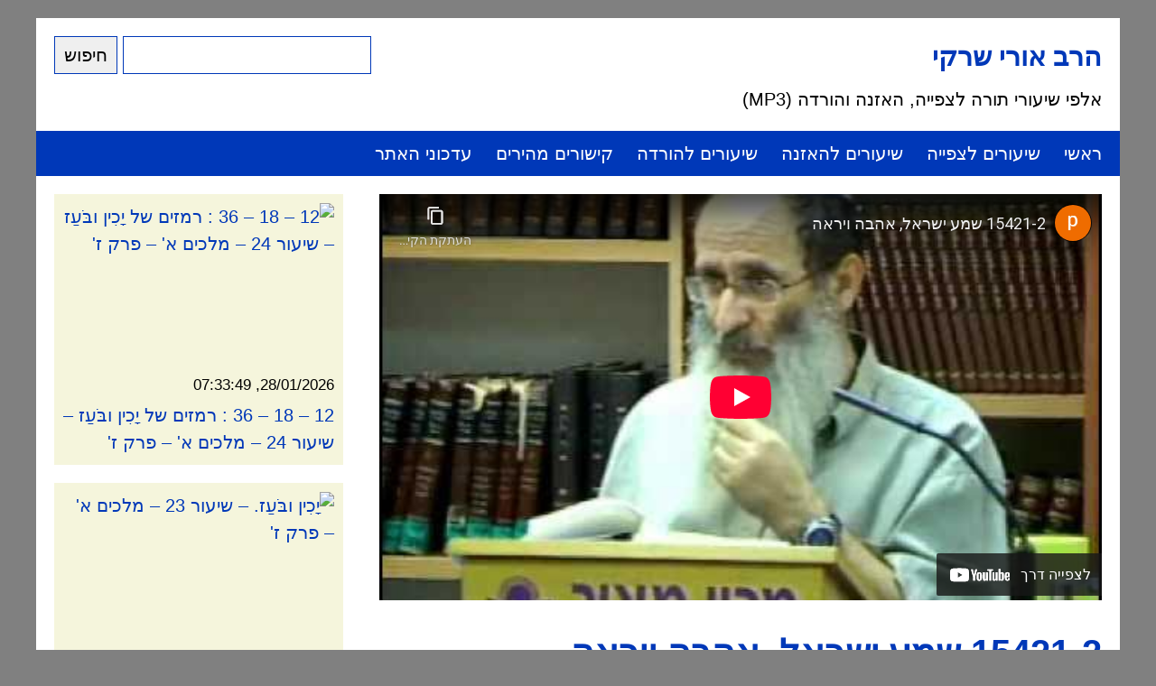

--- FILE ---
content_type: text/html; charset=UTF-8
request_url: https://ravsherki.com/video/453
body_size: 39355
content:
<!DOCTYPE html>
<html dir="rtl" lang="he-IL">
<head>
<meta charset="UTF-8" />
<meta name="viewport" content="width=device-width, initial-scale=1" />
<title>הרב אורי שרקי - 15421-2 שמע ישראל, אהבה ויראה</title>
<link rel="stylesheet" href="https://ravsherki.com/wordpress/wp-content/themes/ravsherki/style.css?1769610379" />



<meta name="description" content="15421-2 שמע ישראל, אהבה ויראה - אלפי שיעורי תורה מאת הרב אורי שרקי לצפייה, האזנה (MP3) והורדה ישירה" />

<meta property="og:image" content="https://img.youtube.com/vi/QcuP4n98_vc/hqdefault.jpg" />
<meta property="og:image" content="https://img.youtube.com/vi/QcuP4n98_vc/maxresdefault.jpg" />








</head>
<body>










<div class="wrapper">




<div class="header">


<div class="search">
<form action="https://ravsherki.com" method="get">
    <input type="text" name="s" value="" />
    <input type="submit" value="חיפוש" />
</form></div>

<h2 title="הרב אורי שרקי" class="site-name"><a href="https://ravsherki.com">הרב אורי שרקי</a></h2>
<p title="אלפי שיעורי תורה לצפייה, האזנה והורדה (MP3)" class="site-description">אלפי שיעורי תורה לצפייה, האזנה והורדה (MP3)</p>

</div>

<div class="menu-%d7%aa%d7%a4%d7%a8%d7%99%d7%98-%d7%a2%d7%9c%d7%99%d7%95%d7%9f-container"><ul id="menu-%d7%aa%d7%a4%d7%a8%d7%99%d7%98-%d7%a2%d7%9c%d7%99%d7%95%d7%9f" class="menu"><li id="menu-item-2648" class="menu-item menu-item-type-custom menu-item-object-custom menu-item-home menu-item-2648"><a href="https://ravsherki.com/">ראשי</a></li>
<li id="menu-item-1562" class="menu-item menu-item-type-post_type_archive menu-item-object-video menu-item-1562"><a href="https://ravsherki.com/video">שיעורים לצפייה</a></li>
<li id="menu-item-2638" class="menu-item menu-item-type-post_type_archive menu-item-object-audio menu-item-2638"><a href="https://ravsherki.com/audio">שיעורים להאזנה</a></li>
<li id="menu-item-2649" class="menu-item menu-item-type-post_type menu-item-object-page menu-item-2649"><a href="https://ravsherki.com/downloads">שיעורים להורדה</a></li>
<li id="menu-item-23" class="menu-item menu-item-type-post_type menu-item-object-page menu-item-23"><a href="https://ravsherki.com/links">קישורים מהירים</a></li>
<li id="menu-item-2643" class="menu-item menu-item-type-post_type menu-item-object-page menu-item-2643"><a href="https://ravsherki.com/updates">עדכוני האתר</a></li>
</ul></div>
<div class="content">











<div class="single">

<iframe loading="lazy" width="800" height="450" src="https://www.youtube-nocookie.com/embed/QcuP4n98_vc?autoplay=0&cc_lang_pref=he&cc_load_policy=0&fs=1&hl=he&iv_load_policy=3&rel=0" frameborder="0" allowfullscreen></iframe>

<h1>15421-2 שמע ישראל, אהבה ויראה</h1>

<p class="post-meta">31/08/2011, 10:51:07</p>

<p>מה הקשר בין ייחוד ליראה? מהו זמן קריאת שמע? מדוע יעקב קורא שמע בשעת המפגש עם יוסף? למי פונה יעקב בזמן קריאת שמע? מה פירוש המילה 'אחד'?</p>


</div>



<div class="sidebar">

<div class="sidebar-items">


    <div class="sidebar-item">
        
        <div class="sidebar-item-thumbnail">
            <a href="https://ravsherki.com/video/10403" title="12 &#8211; 18 &#8211; 36 : רמזים של יָכִין ובֹּעַז &#8211; שיעור 24 &#8211; מלכים א&#039; &#8211; פרק ז&#039;">
                <img src="https://img.youtube.com/vi/DCAmGtgl1rg/mqdefault.jpg" title="12 &#8211; 18 &#8211; 36 : רמזים של יָכִין ובֹּעַז &#8211; שיעור 24 &#8211; מלכים א&#039; &#8211; פרק ז&#039;" alt="12 &#8211; 18 &#8211; 36 : רמזים של יָכִין ובֹּעַז &#8211; שיעור 24 &#8211; מלכים א&#039; &#8211; פרק ז&#039;" loading="lazy" />            </a>
        </div>
    
        <div class="sidebar-item-date">
            <small>28/01/2026, 07:33:49</small>
        </div>
    
        <div class="sidebar-item-title">
            <a href="https://ravsherki.com/video/10403" title="12 &#8211; 18 &#8211; 36 : רמזים של יָכִין ובֹּעַז &#8211; שיעור 24 &#8211; מלכים א&#039; &#8211; פרק ז&#039;">
                12 &#8211; 18 &#8211; 36 : רמזים של יָכִין ובֹּעַז &#8211; שיעור 24 &#8211; מלכים א' &#8211; פרק ז'            </a>
        </div>
    
    </div>


    <div class="sidebar-item">
        
        <div class="sidebar-item-thumbnail">
            <a href="https://ravsherki.com/video/10401" title="יָכִין ובֹּעַז. &#8211; שיעור 23 &#8211; מלכים א&#039; &#8211; פרק ז&#039;">
                <img src="https://img.youtube.com/vi/uBGvr_NlaVw/mqdefault.jpg" title="יָכִין ובֹּעַז. &#8211; שיעור 23 &#8211; מלכים א&#039; &#8211; פרק ז&#039;" alt="יָכִין ובֹּעַז. &#8211; שיעור 23 &#8211; מלכים א&#039; &#8211; פרק ז&#039;" loading="lazy" />            </a>
        </div>
    
        <div class="sidebar-item-date">
            <small>27/01/2026, 07:26:25</small>
        </div>
    
        <div class="sidebar-item-title">
            <a href="https://ravsherki.com/video/10401" title="יָכִין ובֹּעַז. &#8211; שיעור 23 &#8211; מלכים א&#039; &#8211; פרק ז&#039;">
                יָכִין ובֹּעַז. &#8211; שיעור 23 &#8211; מלכים א' &#8211; פרק ז'            </a>
        </div>
    
    </div>


    <div class="sidebar-item">
        
        <div class="sidebar-item-thumbnail">
            <a href="https://ravsherki.com/video/10399" title="חכמה בינה ודעת במקדש &#8211; שיעור 22 &#8211; מלכים א&#039; &#8211; פרק ז&#039;">
                <img src="https://img.youtube.com/vi/fXwFt4_BxoU/mqdefault.jpg" title="חכמה בינה ודעת במקדש &#8211; שיעור 22 &#8211; מלכים א&#039; &#8211; פרק ז&#039;" alt="חכמה בינה ודעת במקדש &#8211; שיעור 22 &#8211; מלכים א&#039; &#8211; פרק ז&#039;" loading="lazy" />            </a>
        </div>
    
        <div class="sidebar-item-date">
            <small>26/01/2026, 07:33:09</small>
        </div>
    
        <div class="sidebar-item-title">
            <a href="https://ravsherki.com/video/10399" title="חכמה בינה ודעת במקדש &#8211; שיעור 22 &#8211; מלכים א&#039; &#8211; פרק ז&#039;">
                חכמה בינה ודעת במקדש &#8211; שיעור 22 &#8211; מלכים א' &#8211; פרק ז'            </a>
        </div>
    
    </div>


    <div class="sidebar-item">
        
        <div class="sidebar-item-thumbnail">
            <a href="https://ravsherki.com/video/10396" title="וְאֶת בֵּיתוֹ בָּנָה שְׁלֹמֹה &#8211; שיעור 21 &#8211; מלכים א&#039; &#8211; פרק ז&#039;">
                <img src="https://img.youtube.com/vi/501AU6Bz0Dc/mqdefault.jpg" title="וְאֶת בֵּיתוֹ בָּנָה שְׁלֹמֹה &#8211; שיעור 21 &#8211; מלכים א&#039; &#8211; פרק ז&#039;" alt="וְאֶת בֵּיתוֹ בָּנָה שְׁלֹמֹה &#8211; שיעור 21 &#8211; מלכים א&#039; &#8211; פרק ז&#039;" loading="lazy" />            </a>
        </div>
    
        <div class="sidebar-item-date">
            <small>25/01/2026, 07:28:34</small>
        </div>
    
        <div class="sidebar-item-title">
            <a href="https://ravsherki.com/video/10396" title="וְאֶת בֵּיתוֹ בָּנָה שְׁלֹמֹה &#8211; שיעור 21 &#8211; מלכים א&#039; &#8211; פרק ז&#039;">
                וְאֶת בֵּיתוֹ בָּנָה שְׁלֹמֹה &#8211; שיעור 21 &#8211; מלכים א' &#8211; פרק ז'            </a>
        </div>
    
    </div>


    <div class="sidebar-item">
        
        <div class="sidebar-item-thumbnail">
            <a href="https://ravsherki.com/video/10393" title="ראש השנה לאילן לפי בית שמאי ובית הלל">
                <img src="https://img.youtube.com/vi/7g5UHBFrgLs/mqdefault.jpg" title="ראש השנה לאילן לפי בית שמאי ובית הלל" alt="ראש השנה לאילן לפי בית שמאי ובית הלל" loading="lazy" />            </a>
        </div>
    
        <div class="sidebar-item-date">
            <small>23/01/2026, 08:04:44</small>
        </div>
    
        <div class="sidebar-item-title">
            <a href="https://ravsherki.com/video/10393" title="ראש השנה לאילן לפי בית שמאי ובית הלל">
                ראש השנה לאילן לפי בית שמאי ובית הלל            </a>
        </div>
    
    </div>


    <div class="sidebar-item">
        
        <div class="sidebar-item-thumbnail">
            <a href="https://ravsherki.com/video/10394" title="הפוליטיקה הורסת את בג&quot;ץ | ד&quot;ר יעקב בן שמש והרב שרקי מדברים על מערכת המשפט | סוגיה ישראלית פרק 5">
                <img src="https://img.youtube.com/vi/ThlaJQwmpck/mqdefault.jpg" title="הפוליטיקה הורסת את בג&quot;ץ | ד&quot;ר יעקב בן שמש והרב שרקי מדברים על מערכת המשפט | סוגיה ישראלית פרק 5" alt="הפוליטיקה הורסת את בג&quot;ץ | ד&quot;ר יעקב בן שמש והרב שרקי מדברים על מערכת המשפט | סוגיה ישראלית פרק 5" loading="lazy" />            </a>
        </div>
    
        <div class="sidebar-item-date">
            <small>23/01/2026, 07:26:26</small>
        </div>
    
        <div class="sidebar-item-title">
            <a href="https://ravsherki.com/video/10394" title="הפוליטיקה הורסת את בג&quot;ץ | ד&quot;ר יעקב בן שמש והרב שרקי מדברים על מערכת המשפט | סוגיה ישראלית פרק 5">
                הפוליטיקה הורסת את בג&quot;ץ | ד&quot;ר יעקב בן שמש והרב שרקי מדברים על מערכת המשפט | סוגיה ישראלית פרק 5            </a>
        </div>
    
    </div>


    <div class="sidebar-item">
        
        <div class="sidebar-item-thumbnail">
            <a href="https://ravsherki.com/video/10392" title="קודש הקודשים – מעבר לזמן ולמקום &#8211; שיעור 20 &#8211; מלכים א&#039; &#8211; פרק ו&#039;">
                <img src="https://img.youtube.com/vi/Fuy8GP3Tk44/mqdefault.jpg" title="קודש הקודשים – מעבר לזמן ולמקום &#8211; שיעור 20 &#8211; מלכים א&#039; &#8211; פרק ו&#039;" alt="קודש הקודשים – מעבר לזמן ולמקום &#8211; שיעור 20 &#8211; מלכים א&#039; &#8211; פרק ו&#039;" loading="lazy" />            </a>
        </div>
    
        <div class="sidebar-item-date">
            <small>22/01/2026, 07:32:51</small>
        </div>
    
        <div class="sidebar-item-title">
            <a href="https://ravsherki.com/video/10392" title="קודש הקודשים – מעבר לזמן ולמקום &#8211; שיעור 20 &#8211; מלכים א&#039; &#8211; פרק ו&#039;">
                קודש הקודשים – מעבר לזמן ולמקום &#8211; שיעור 20 &#8211; מלכים א' &#8211; פרק ו'            </a>
        </div>
    
    </div>


    <div class="sidebar-item">
        
        <div class="sidebar-item-thumbnail">
            <a href="https://ravsherki.com/video/10391" title="בניין הדביר &#8211; שיעור 19 &#8211; מלכים א&#039; &#8211; פרק ו&#039;">
                <img src="https://img.youtube.com/vi/W0lFCITAMMs/mqdefault.jpg" title="בניין הדביר &#8211; שיעור 19 &#8211; מלכים א&#039; &#8211; פרק ו&#039;" alt="בניין הדביר &#8211; שיעור 19 &#8211; מלכים א&#039; &#8211; פרק ו&#039;" loading="lazy" />            </a>
        </div>
    
        <div class="sidebar-item-date">
            <small>21/01/2026, 07:28:49</small>
        </div>
    
        <div class="sidebar-item-title">
            <a href="https://ravsherki.com/video/10391" title="בניין הדביר &#8211; שיעור 19 &#8211; מלכים א&#039; &#8211; פרק ו&#039;">
                בניין הדביר &#8211; שיעור 19 &#8211; מלכים א' &#8211; פרק ו'            </a>
        </div>
    
    </div>


    <div class="sidebar-item">
        
        <div class="sidebar-item-thumbnail">
            <a href="https://ravsherki.com/video/10390" title="וַיִּבֶן שְׁלֹמֹה אֶת הַבַּיִת וַיְכַלֵּהוּ &#8211; שיעור 18 &#8211; מלכים א&#039; &#8211; פרק ו&#039;">
                <img src="https://img.youtube.com/vi/8dZiXbP0LW0/mqdefault.jpg" title="וַיִּבֶן שְׁלֹמֹה אֶת הַבַּיִת וַיְכַלֵּהוּ &#8211; שיעור 18 &#8211; מלכים א&#039; &#8211; פרק ו&#039;" alt="וַיִּבֶן שְׁלֹמֹה אֶת הַבַּיִת וַיְכַלֵּהוּ &#8211; שיעור 18 &#8211; מלכים א&#039; &#8211; פרק ו&#039;" loading="lazy" />            </a>
        </div>
    
        <div class="sidebar-item-date">
            <small>20/01/2026, 07:28:28</small>
        </div>
    
        <div class="sidebar-item-title">
            <a href="https://ravsherki.com/video/10390" title="וַיִּבֶן שְׁלֹמֹה אֶת הַבַּיִת וַיְכַלֵּהוּ &#8211; שיעור 18 &#8211; מלכים א&#039; &#8211; פרק ו&#039;">
                וַיִּבֶן שְׁלֹמֹה אֶת הַבַּיִת וַיְכַלֵּהוּ &#8211; שיעור 18 &#8211; מלכים א' &#8211; פרק ו'            </a>
        </div>
    
    </div>


    <div class="sidebar-item">
        
        <div class="sidebar-item-thumbnail">
            <a href="https://ravsherki.com/video/10387" title="האור במקדש &#8211; שיעור 17 &#8211; מלכים א&#039; &#8211; פרק ו&#039;">
                <img src="https://img.youtube.com/vi/0_6EOSEuOKw/mqdefault.jpg" title="האור במקדש &#8211; שיעור 17 &#8211; מלכים א&#039; &#8211; פרק ו&#039;" alt="האור במקדש &#8211; שיעור 17 &#8211; מלכים א&#039; &#8211; פרק ו&#039;" loading="lazy" />            </a>
        </div>
    
        <div class="sidebar-item-date">
            <small>19/01/2026, 07:36:22</small>
        </div>
    
        <div class="sidebar-item-title">
            <a href="https://ravsherki.com/video/10387" title="האור במקדש &#8211; שיעור 17 &#8211; מלכים א&#039; &#8211; פרק ו&#039;">
                האור במקדש &#8211; שיעור 17 &#8211; מלכים א' &#8211; פרק ו'            </a>
        </div>
    
    </div>


    <div class="sidebar-item">
        
        <div class="sidebar-item-thumbnail">
            <a href="https://ravsherki.com/video/10384" title="האם אירופה נכנעת לאסלאם הפוליטי? הרב שרקי ופלורנס ברגוד-בלקלר חושפים את האמת">
                <img src="https://img.youtube.com/vi/j0EGlyxhHfk/mqdefault.jpg" title="האם אירופה נכנעת לאסלאם הפוליטי? הרב שרקי ופלורנס ברגוד-בלקלר חושפים את האמת" alt="האם אירופה נכנעת לאסלאם הפוליטי? הרב שרקי ופלורנס ברגוד-בלקלר חושפים את האמת" loading="lazy" />            </a>
        </div>
    
        <div class="sidebar-item-date">
            <small>18/01/2026, 16:00:08</small>
        </div>
    
        <div class="sidebar-item-title">
            <a href="https://ravsherki.com/video/10384" title="האם אירופה נכנעת לאסלאם הפוליטי? הרב שרקי ופלורנס ברגוד-בלקלר חושפים את האמת">
                האם אירופה נכנעת לאסלאם הפוליטי? הרב שרקי ופלורנס ברגוד-בלקלר חושפים את האמת            </a>
        </div>
    
    </div>


    <div class="sidebar-item">
        
        <div class="sidebar-item-thumbnail">
            <a href="https://ravsherki.com/video/10383" title="האם מותר לבנות מקדש בלי מלכות? &#8211; שיעור 16 &#8211; מלכים א&#039; &#8211; פרק ו&#039;">
                <img src="https://img.youtube.com/vi/pksZaPDu5-I/mqdefault.jpg" title="האם מותר לבנות מקדש בלי מלכות? &#8211; שיעור 16 &#8211; מלכים א&#039; &#8211; פרק ו&#039;" alt="האם מותר לבנות מקדש בלי מלכות? &#8211; שיעור 16 &#8211; מלכים א&#039; &#8211; פרק ו&#039;" loading="lazy" />            </a>
        </div>
    
        <div class="sidebar-item-date">
            <small>18/01/2026, 07:28:59</small>
        </div>
    
        <div class="sidebar-item-title">
            <a href="https://ravsherki.com/video/10383" title="האם מותר לבנות מקדש בלי מלכות? &#8211; שיעור 16 &#8211; מלכים א&#039; &#8211; פרק ו&#039;">
                האם מותר לבנות מקדש בלי מלכות? &#8211; שיעור 16 &#8211; מלכים א' &#8211; פרק ו'            </a>
        </div>
    
    </div>


    <div class="sidebar-item">
        
        <div class="sidebar-item-thumbnail">
            <a href="https://ravsherki.com/video/10381" title="מרכזיות האמונה אצל הרמב&quot;ם">
                <img src="https://img.youtube.com/vi/G_5ORyVIK6g/mqdefault.jpg" title="מרכזיות האמונה אצל הרמב&quot;ם" alt="מרכזיות האמונה אצל הרמב&quot;ם" loading="lazy" />            </a>
        </div>
    
        <div class="sidebar-item-date">
            <small>16/01/2026, 08:12:34</small>
        </div>
    
        <div class="sidebar-item-title">
            <a href="https://ravsherki.com/video/10381" title="מרכזיות האמונה אצל הרמב&quot;ם">
                מרכזיות האמונה אצל הרמב&quot;ם            </a>
        </div>
    
    </div>


    <div class="sidebar-item">
        
        <div class="sidebar-item-thumbnail">
            <a href="https://ravsherki.com/video/10380" title="חִירוֹם ויִתְרוֹ &#8211; שיעור 15 &#8211; מלכים א&#039; &#8211; פרק ה&#039;-ו&#039;">
                <img src="https://img.youtube.com/vi/5TEK4I6uLj0/mqdefault.jpg" title="חִירוֹם ויִתְרוֹ &#8211; שיעור 15 &#8211; מלכים א&#039; &#8211; פרק ה&#039;-ו&#039;" alt="חִירוֹם ויִתְרוֹ &#8211; שיעור 15 &#8211; מלכים א&#039; &#8211; פרק ה&#039;-ו&#039;" loading="lazy" />            </a>
        </div>
    
        <div class="sidebar-item-date">
            <small>15/01/2026, 07:33:38</small>
        </div>
    
        <div class="sidebar-item-title">
            <a href="https://ravsherki.com/video/10380" title="חִירוֹם ויִתְרוֹ &#8211; שיעור 15 &#8211; מלכים א&#039; &#8211; פרק ה&#039;-ו&#039;">
                חִירוֹם ויִתְרוֹ &#8211; שיעור 15 &#8211; מלכים א' &#8211; פרק ה'-ו'            </a>
        </div>
    
    </div>


    <div class="sidebar-item">
        
        <div class="sidebar-item-thumbnail">
            <a href="https://ravsherki.com/video/10377" title="לִבְנוֹת בַּיִת לְשֵׁם ה&#039; אֱלֹהָי &#8211; שיעור 14 &#8211; מלכים א&#039; &#8211; פרק ה&#039;">
                <img src="https://img.youtube.com/vi/GK6gj3JRz94/mqdefault.jpg" title="לִבְנוֹת בַּיִת לְשֵׁם ה&#039; אֱלֹהָי &#8211; שיעור 14 &#8211; מלכים א&#039; &#8211; פרק ה&#039;" alt="לִבְנוֹת בַּיִת לְשֵׁם ה&#039; אֱלֹהָי &#8211; שיעור 14 &#8211; מלכים א&#039; &#8211; פרק ה&#039;" loading="lazy" />            </a>
        </div>
    
        <div class="sidebar-item-date">
            <small>14/01/2026, 07:36:16</small>
        </div>
    
        <div class="sidebar-item-title">
            <a href="https://ravsherki.com/video/10377" title="לִבְנוֹת בַּיִת לְשֵׁם ה&#039; אֱלֹהָי &#8211; שיעור 14 &#8211; מלכים א&#039; &#8211; פרק ה&#039;">
                לִבְנוֹת בַּיִת לְשֵׁם ה' אֱלֹהָי &#8211; שיעור 14 &#8211; מלכים א' &#8211; פרק ה'            </a>
        </div>
    
    </div>


    <div class="sidebar-item">
        
        <div class="sidebar-item-thumbnail">
            <a href="https://ravsherki.com/video/10376" title="ח&#039;ליפה ח&#039;ליפה לרב שרקי: &quot;זה פשוט הזוי!&quot; 😱">
                <img src="https://img.youtube.com/vi/adzAvFCZ1Mg/mqdefault.jpg" title="ח&#039;ליפה ח&#039;ליפה לרב שרקי: &quot;זה פשוט הזוי!&quot; 😱" alt="ח&#039;ליפה ח&#039;ליפה לרב שרקי: &quot;זה פשוט הזוי!&quot; 😱" loading="lazy" />            </a>
        </div>
    
        <div class="sidebar-item-date">
            <small>13/01/2026, 14:10:50</small>
        </div>
    
        <div class="sidebar-item-title">
            <a href="https://ravsherki.com/video/10376" title="ח&#039;ליפה ח&#039;ליפה לרב שרקי: &quot;זה פשוט הזוי!&quot; 😱">
                ח'ליפה ח'ליפה לרב שרקי: &quot;זה פשוט הזוי!&quot; 😱            </a>
        </div>
    
    </div>


    <div class="sidebar-item">
        
        <div class="sidebar-item-thumbnail">
            <a href="https://ravsherki.com/video/10375" title="אחדות האידיאה הלאומית והאידיאה האלוהית &#8211; שיעור 13 &#8211; מלכים א&#039; &#8211; פרק ה&#039;">
                <img src="https://img.youtube.com/vi/whDeneev18o/mqdefault.jpg" title="אחדות האידיאה הלאומית והאידיאה האלוהית &#8211; שיעור 13 &#8211; מלכים א&#039; &#8211; פרק ה&#039;" alt="אחדות האידיאה הלאומית והאידיאה האלוהית &#8211; שיעור 13 &#8211; מלכים א&#039; &#8211; פרק ה&#039;" loading="lazy" />            </a>
        </div>
    
        <div class="sidebar-item-date">
            <small>13/01/2026, 07:30:06</small>
        </div>
    
        <div class="sidebar-item-title">
            <a href="https://ravsherki.com/video/10375" title="אחדות האידיאה הלאומית והאידיאה האלוהית &#8211; שיעור 13 &#8211; מלכים א&#039; &#8211; פרק ה&#039;">
                אחדות האידיאה הלאומית והאידיאה האלוהית &#8211; שיעור 13 &#8211; מלכים א' &#8211; פרק ה'            </a>
        </div>
    
    </div>


    <div class="sidebar-item">
        
        <div class="sidebar-item-thumbnail">
            <a href="https://ravsherki.com/video/10374" title="וַיִּתֵּן אֱלֹהִים חׇכְמָה לִשְׁלֹמֹה &#8211; שיעור 12 &#8211; מלכים א&#039; &#8211; פרק ה&#039;">
                <img src="https://img.youtube.com/vi/JGwr-4ejH0c/mqdefault.jpg" title="וַיִּתֵּן אֱלֹהִים חׇכְמָה לִשְׁלֹמֹה &#8211; שיעור 12 &#8211; מלכים א&#039; &#8211; פרק ה&#039;" alt="וַיִּתֵּן אֱלֹהִים חׇכְמָה לִשְׁלֹמֹה &#8211; שיעור 12 &#8211; מלכים א&#039; &#8211; פרק ה&#039;" loading="lazy" />            </a>
        </div>
    
        <div class="sidebar-item-date">
            <small>12/01/2026, 07:36:54</small>
        </div>
    
        <div class="sidebar-item-title">
            <a href="https://ravsherki.com/video/10374" title="וַיִּתֵּן אֱלֹהִים חׇכְמָה לִשְׁלֹמֹה &#8211; שיעור 12 &#8211; מלכים א&#039; &#8211; פרק ה&#039;">
                וַיִּתֵּן אֱלֹהִים חׇכְמָה לִשְׁלֹמֹה &#8211; שיעור 12 &#8211; מלכים א' &#8211; פרק ה'            </a>
        </div>
    
    </div>


    <div class="sidebar-item">
        
        <div class="sidebar-item-thumbnail">
            <a href="https://ravsherki.com/video/10371" title="מלכות שלמה מתפסח עד עזה &#8211; שיעור 11 &#8211; מלכים א&#039; &#8211; פרק ד&#039;-ה&#039;">
                <img src="https://img.youtube.com/vi/Sk-gV7ZjACE/mqdefault.jpg" title="מלכות שלמה מתפסח עד עזה &#8211; שיעור 11 &#8211; מלכים א&#039; &#8211; פרק ד&#039;-ה&#039;" alt="מלכות שלמה מתפסח עד עזה &#8211; שיעור 11 &#8211; מלכים א&#039; &#8211; פרק ד&#039;-ה&#039;" loading="lazy" />            </a>
        </div>
    
        <div class="sidebar-item-date">
            <small>11/01/2026, 07:26:32</small>
        </div>
    
        <div class="sidebar-item-title">
            <a href="https://ravsherki.com/video/10371" title="מלכות שלמה מתפסח עד עזה &#8211; שיעור 11 &#8211; מלכים א&#039; &#8211; פרק ד&#039;-ה&#039;">
                מלכות שלמה מתפסח עד עזה &#8211; שיעור 11 &#8211; מלכים א' &#8211; פרק ד'-ה'            </a>
        </div>
    
    </div>


    <div class="sidebar-item">
        
        <div class="sidebar-item-thumbnail">
            <a href="https://ravsherki.com/video/10369" title="האם המוסלמים עובדי עבודה זרה?">
                <img src="https://img.youtube.com/vi/2qm6_FQAxrg/mqdefault.jpg" title="האם המוסלמים עובדי עבודה זרה?" alt="האם המוסלמים עובדי עבודה זרה?" loading="lazy" />            </a>
        </div>
    
        <div class="sidebar-item-date">
            <small>09/01/2026, 08:14:20</small>
        </div>
    
        <div class="sidebar-item-title">
            <a href="https://ravsherki.com/video/10369" title="האם המוסלמים עובדי עבודה זרה?">
                האם המוסלמים עובדי עבודה זרה?            </a>
        </div>
    
    </div>


    <div class="sidebar-item">
        
        <div class="sidebar-item-thumbnail">
            <a href="https://ravsherki.com/video/10368" title="שרי שלמה &#8211; שיעור 10 &#8211; מלכים א&#039; &#8211; פרק ד&#039;">
                <img src="https://img.youtube.com/vi/jat3fZhPQNs/mqdefault.jpg" title="שרי שלמה &#8211; שיעור 10 &#8211; מלכים א&#039; &#8211; פרק ד&#039;" alt="שרי שלמה &#8211; שיעור 10 &#8211; מלכים א&#039; &#8211; פרק ד&#039;" loading="lazy" />            </a>
        </div>
    
        <div class="sidebar-item-date">
            <small>08/01/2026, 07:36:52</small>
        </div>
    
        <div class="sidebar-item-title">
            <a href="https://ravsherki.com/video/10368" title="שרי שלמה &#8211; שיעור 10 &#8211; מלכים א&#039; &#8211; פרק ד&#039;">
                שרי שלמה &#8211; שיעור 10 &#8211; מלכים א' &#8211; פרק ד'            </a>
        </div>
    
    </div>


    <div class="sidebar-item">
        
        <div class="sidebar-item-thumbnail">
            <a href="https://ravsherki.com/video/10367" title="משפט שלמה ותיקון הדורות &#8211; שיעור 9 &#8211; מלכים א&#039; &#8211; פרק ג&#039;">
                <img src="https://img.youtube.com/vi/8k8-Udjo01w/mqdefault.jpg" title="משפט שלמה ותיקון הדורות &#8211; שיעור 9 &#8211; מלכים א&#039; &#8211; פרק ג&#039;" alt="משפט שלמה ותיקון הדורות &#8211; שיעור 9 &#8211; מלכים א&#039; &#8211; פרק ג&#039;" loading="lazy" />            </a>
        </div>
    
        <div class="sidebar-item-date">
            <small>07/01/2026, 07:32:47</small>
        </div>
    
        <div class="sidebar-item-title">
            <a href="https://ravsherki.com/video/10367" title="משפט שלמה ותיקון הדורות &#8211; שיעור 9 &#8211; מלכים א&#039; &#8211; פרק ג&#039;">
                משפט שלמה ותיקון הדורות &#8211; שיעור 9 &#8211; מלכים א' &#8211; פרק ג'            </a>
        </div>
    
    </div>


    <div class="sidebar-item">
        
        <div class="sidebar-item-thumbnail">
            <a href="https://ravsherki.com/video/10364" title="קיימא סיהרא באשלמותא &#8211; שיעור 8 &#8211; מלכים א&#039; &#8211; פרק ג&#039;">
                <img src="https://img.youtube.com/vi/OeTZg6EjtM8/mqdefault.jpg" title="קיימא סיהרא באשלמותא &#8211; שיעור 8 &#8211; מלכים א&#039; &#8211; פרק ג&#039;" alt="קיימא סיהרא באשלמותא &#8211; שיעור 8 &#8211; מלכים א&#039; &#8211; פרק ג&#039;" loading="lazy" />            </a>
        </div>
    
        <div class="sidebar-item-date">
            <small>06/01/2026, 07:27:07</small>
        </div>
    
        <div class="sidebar-item-title">
            <a href="https://ravsherki.com/video/10364" title="קיימא סיהרא באשלמותא &#8211; שיעור 8 &#8211; מלכים א&#039; &#8211; פרק ג&#039;">
                קיימא סיהרא באשלמותא &#8211; שיעור 8 &#8211; מלכים א' &#8211; פרק ג'            </a>
        </div>
    
    </div>


    <div class="sidebar-item">
        
        <div class="sidebar-item-thumbnail">
            <a href="https://ravsherki.com/video/10363" title="מי שלא ידע אהבת אישה לא ידע אהבת ה&#039; &#8211; שיעור 7 &#8211; מלכים א&#039; &#8211; פרק ב&#039;-ג&#039;">
                <img src="https://img.youtube.com/vi/7C9MEz3Iz_A/mqdefault.jpg" title="מי שלא ידע אהבת אישה לא ידע אהבת ה&#039; &#8211; שיעור 7 &#8211; מלכים א&#039; &#8211; פרק ב&#039;-ג&#039;" alt="מי שלא ידע אהבת אישה לא ידע אהבת ה&#039; &#8211; שיעור 7 &#8211; מלכים א&#039; &#8211; פרק ב&#039;-ג&#039;" loading="lazy" />            </a>
        </div>
    
        <div class="sidebar-item-date">
            <small>05/01/2026, 07:24:11</small>
        </div>
    
        <div class="sidebar-item-title">
            <a href="https://ravsherki.com/video/10363" title="מי שלא ידע אהבת אישה לא ידע אהבת ה&#039; &#8211; שיעור 7 &#8211; מלכים א&#039; &#8211; פרק ב&#039;-ג&#039;">
                מי שלא ידע אהבת אישה לא ידע אהבת ה' &#8211; שיעור 7 &#8211; מלכים א' &#8211; פרק ב'-ג'            </a>
        </div>
    
    </div>


    <div class="sidebar-item">
        
        <div class="sidebar-item-thumbnail">
            <a href="https://ravsherki.com/video/10360" title="פעולות לביסוס מלכות שלמה &#8211; שיעור 6 &#8211; מלכים א&#039; &#8211; פרק ב&#039;">
                <img src="https://img.youtube.com/vi/hMNf_jABJVM/mqdefault.jpg" title="פעולות לביסוס מלכות שלמה &#8211; שיעור 6 &#8211; מלכים א&#039; &#8211; פרק ב&#039;" alt="פעולות לביסוס מלכות שלמה &#8211; שיעור 6 &#8211; מלכים א&#039; &#8211; פרק ב&#039;" loading="lazy" />            </a>
        </div>
    
        <div class="sidebar-item-date">
            <small>04/01/2026, 07:31:51</small>
        </div>
    
        <div class="sidebar-item-title">
            <a href="https://ravsherki.com/video/10360" title="פעולות לביסוס מלכות שלמה &#8211; שיעור 6 &#8211; מלכים א&#039; &#8211; פרק ב&#039;">
                פעולות לביסוס מלכות שלמה &#8211; שיעור 6 &#8211; מלכים א' &#8211; פרק ב'            </a>
        </div>
    
    </div>


    <div class="sidebar-item">
        
        <div class="sidebar-item-thumbnail">
            <a href="https://ravsherki.com/video/10358" title="קבורה בארץ לנפטרים בחו&quot;ל?">
                <img src="https://img.youtube.com/vi/suHqW43iNss/mqdefault.jpg" title="קבורה בארץ לנפטרים בחו&quot;ל?" alt="קבורה בארץ לנפטרים בחו&quot;ל?" loading="lazy" />            </a>
        </div>
    
        <div class="sidebar-item-date">
            <small>02/01/2026, 08:11:04</small>
        </div>
    
        <div class="sidebar-item-title">
            <a href="https://ravsherki.com/video/10358" title="קבורה בארץ לנפטרים בחו&quot;ל?">
                קבורה בארץ לנפטרים בחו&quot;ל?            </a>
        </div>
    
    </div>


    <div class="sidebar-item">
        
        <div class="sidebar-item-thumbnail">
            <a href="https://ravsherki.com/video/10357" title="&quot;כי בא להם!&quot; &#8211; הרב שרקי וד&quot;ר יעקב בן שמש חושפים את שיטת בג&quot;ץ">
                <img src="https://img.youtube.com/vi/5huMVdV_jzg/mqdefault.jpg" title="&quot;כי בא להם!&quot; &#8211; הרב שרקי וד&quot;ר יעקב בן שמש חושפים את שיטת בג&quot;ץ" alt="&quot;כי בא להם!&quot; &#8211; הרב שרקי וד&quot;ר יעקב בן שמש חושפים את שיטת בג&quot;ץ" loading="lazy" />            </a>
        </div>
    
        <div class="sidebar-item-date">
            <small>01/01/2026, 22:08:15</small>
        </div>
    
        <div class="sidebar-item-title">
            <a href="https://ravsherki.com/video/10357" title="&quot;כי בא להם!&quot; &#8211; הרב שרקי וד&quot;ר יעקב בן שמש חושפים את שיטת בג&quot;ץ">
                &quot;כי בא להם!&quot; &#8211; הרב שרקי וד&quot;ר יעקב בן שמש חושפים את שיטת בג&quot;ץ            </a>
        </div>
    
    </div>


    <div class="sidebar-item">
        
        <div class="sidebar-item-thumbnail">
            <a href="https://ravsherki.com/video/10355" title="וּשְׁלֹמֹה יָשַׁב עַל כִּסֵּא דָּוִד אָבִיו &#8211; שיעור 5 &#8211; מלכים א&#039; &#8211; פרק ב&#039;">
                <img src="https://img.youtube.com/vi/VadqcL8ynrY/mqdefault.jpg" title="וּשְׁלֹמֹה יָשַׁב עַל כִּסֵּא דָּוִד אָבִיו &#8211; שיעור 5 &#8211; מלכים א&#039; &#8211; פרק ב&#039;" alt="וּשְׁלֹמֹה יָשַׁב עַל כִּסֵּא דָּוִד אָבִיו &#8211; שיעור 5 &#8211; מלכים א&#039; &#8211; פרק ב&#039;" loading="lazy" />            </a>
        </div>
    
        <div class="sidebar-item-date">
            <small>01/01/2026, 07:32:03</small>
        </div>
    
        <div class="sidebar-item-title">
            <a href="https://ravsherki.com/video/10355" title="וּשְׁלֹמֹה יָשַׁב עַל כִּסֵּא דָּוִד אָבִיו &#8211; שיעור 5 &#8211; מלכים א&#039; &#8211; פרק ב&#039;">
                וּשְׁלֹמֹה יָשַׁב עַל כִּסֵּא דָּוִד אָבִיו &#8211; שיעור 5 &#8211; מלכים א' &#8211; פרק ב'            </a>
        </div>
    
    </div>


    <div class="sidebar-item">
        
        <div class="sidebar-item-thumbnail">
            <a href="https://ravsherki.com/video/10354" title="וַיִּקְרְבוּ יְמֵי דָוִד לָמוּת &#8211; שיעור 4 &#8211; מלכים א&#039; &#8211; פרק ב&#039;">
                <img src="https://img.youtube.com/vi/MvuAX4EzedQ/mqdefault.jpg" title="וַיִּקְרְבוּ יְמֵי דָוִד לָמוּת &#8211; שיעור 4 &#8211; מלכים א&#039; &#8211; פרק ב&#039;" alt="וַיִּקְרְבוּ יְמֵי דָוִד לָמוּת &#8211; שיעור 4 &#8211; מלכים א&#039; &#8211; פרק ב&#039;" loading="lazy" />            </a>
        </div>
    
        <div class="sidebar-item-date">
            <small>31/12/2025, 07:31:25</small>
        </div>
    
        <div class="sidebar-item-title">
            <a href="https://ravsherki.com/video/10354" title="וַיִּקְרְבוּ יְמֵי דָוִד לָמוּת &#8211; שיעור 4 &#8211; מלכים א&#039; &#8211; פרק ב&#039;">
                וַיִּקְרְבוּ יְמֵי דָוִד לָמוּת &#8211; שיעור 4 &#8211; מלכים א' &#8211; פרק ב'            </a>
        </div>
    
    </div>


    <div class="sidebar-item">
        
        <div class="sidebar-item-thumbnail">
            <a href="https://ravsherki.com/video/10352" title="המלכת שלמה &#8211; שיעור 3 &#8211; מלכים א&#039; &#8211; פרק א&#039;">
                <img src="https://img.youtube.com/vi/9lgBPe0RrOg/mqdefault.jpg" title="המלכת שלמה &#8211; שיעור 3 &#8211; מלכים א&#039; &#8211; פרק א&#039;" alt="המלכת שלמה &#8211; שיעור 3 &#8211; מלכים א&#039; &#8211; פרק א&#039;" loading="lazy" />            </a>
        </div>
    
        <div class="sidebar-item-date">
            <small>30/12/2025, 07:31:13</small>
        </div>
    
        <div class="sidebar-item-title">
            <a href="https://ravsherki.com/video/10352" title="המלכת שלמה &#8211; שיעור 3 &#8211; מלכים א&#039; &#8211; פרק א&#039;">
                המלכת שלמה &#8211; שיעור 3 &#8211; מלכים א' &#8211; פרק א'            </a>
        </div>
    
    </div>



</div>

</div>





<div class="clear"></div>



</div>


<div class="menu-%d7%aa%d7%a4%d7%a8%d7%99%d7%98-%d7%aa%d7%97%d7%aa%d7%95%d7%9f-container"><ul id="menu-%d7%aa%d7%a4%d7%a8%d7%99%d7%98-%d7%aa%d7%97%d7%aa%d7%95%d7%9f" class="menu"><li id="menu-item-2639" class="menu-item menu-item-type-post_type menu-item-object-page menu-item-2639"><a href="https://ravsherki.com/contact">יצירת קשר</a></li>
<li id="menu-item-2642" class="menu-item menu-item-type-post_type menu-item-object-page menu-item-2642"><a href="https://ravsherki.com/about">על אודות</a></li>
<li id="menu-item-2640" class="menu-item menu-item-type-post_type menu-item-object-page menu-item-2640"><a href="https://ravsherki.com/shalom-yochai-sherki">לע&quot;נ הקדוש שלום יוחאי הי&quot;ד</a></li>
</ul></div>


<div class="footer">


<p><b><a href="https://ravsherki.com">הרב אורי שרקי</a></b> - אלפי שיעורי תורה לצפייה, האזנה והורדה (MP3)</p>

    
</div>




</div>





<script>
    function pauseOtherMediaElements() {
        var mediaElements = document.querySelectorAll('audio, video');
        for (var i = 0; i < mediaElements.length; i++) {
            if (mediaElements[i] !== event.target) {
                mediaElements[i].pause();
            }
        }
    }
    
    var mediaElements = document.querySelectorAll('audio, video');
    for (var i = 0; i < mediaElements.length; i++) {
        mediaElements[i].addEventListener('play', pauseOtherMediaElements);
    }
</script>




</body>
</html>

--- FILE ---
content_type: text/html; charset=utf-8
request_url: https://www.youtube-nocookie.com/embed/QcuP4n98_vc?autoplay=0&cc_lang_pref=he&cc_load_policy=0&fs=1&hl=he&iv_load_policy=3&rel=0
body_size: 46478
content:
<!DOCTYPE html><html lang="iw" dir="rtl" data-cast-api-enabled="true"><head><meta name="viewport" content="width=device-width, initial-scale=1"><script nonce="ClKuLaTX3IahKST3IjZx0g">if ('undefined' == typeof Symbol || 'undefined' == typeof Symbol.iterator) {delete Array.prototype.entries;}</script><style name="www-roboto" nonce="QMXik5tMILoKOCsI2HJ4_A">@font-face{font-family:'Roboto';font-style:normal;font-weight:400;font-stretch:100%;src:url(//fonts.gstatic.com/s/roboto/v48/KFO7CnqEu92Fr1ME7kSn66aGLdTylUAMa3GUBHMdazTgWw.woff2)format('woff2');unicode-range:U+0460-052F,U+1C80-1C8A,U+20B4,U+2DE0-2DFF,U+A640-A69F,U+FE2E-FE2F;}@font-face{font-family:'Roboto';font-style:normal;font-weight:400;font-stretch:100%;src:url(//fonts.gstatic.com/s/roboto/v48/KFO7CnqEu92Fr1ME7kSn66aGLdTylUAMa3iUBHMdazTgWw.woff2)format('woff2');unicode-range:U+0301,U+0400-045F,U+0490-0491,U+04B0-04B1,U+2116;}@font-face{font-family:'Roboto';font-style:normal;font-weight:400;font-stretch:100%;src:url(//fonts.gstatic.com/s/roboto/v48/KFO7CnqEu92Fr1ME7kSn66aGLdTylUAMa3CUBHMdazTgWw.woff2)format('woff2');unicode-range:U+1F00-1FFF;}@font-face{font-family:'Roboto';font-style:normal;font-weight:400;font-stretch:100%;src:url(//fonts.gstatic.com/s/roboto/v48/KFO7CnqEu92Fr1ME7kSn66aGLdTylUAMa3-UBHMdazTgWw.woff2)format('woff2');unicode-range:U+0370-0377,U+037A-037F,U+0384-038A,U+038C,U+038E-03A1,U+03A3-03FF;}@font-face{font-family:'Roboto';font-style:normal;font-weight:400;font-stretch:100%;src:url(//fonts.gstatic.com/s/roboto/v48/KFO7CnqEu92Fr1ME7kSn66aGLdTylUAMawCUBHMdazTgWw.woff2)format('woff2');unicode-range:U+0302-0303,U+0305,U+0307-0308,U+0310,U+0312,U+0315,U+031A,U+0326-0327,U+032C,U+032F-0330,U+0332-0333,U+0338,U+033A,U+0346,U+034D,U+0391-03A1,U+03A3-03A9,U+03B1-03C9,U+03D1,U+03D5-03D6,U+03F0-03F1,U+03F4-03F5,U+2016-2017,U+2034-2038,U+203C,U+2040,U+2043,U+2047,U+2050,U+2057,U+205F,U+2070-2071,U+2074-208E,U+2090-209C,U+20D0-20DC,U+20E1,U+20E5-20EF,U+2100-2112,U+2114-2115,U+2117-2121,U+2123-214F,U+2190,U+2192,U+2194-21AE,U+21B0-21E5,U+21F1-21F2,U+21F4-2211,U+2213-2214,U+2216-22FF,U+2308-230B,U+2310,U+2319,U+231C-2321,U+2336-237A,U+237C,U+2395,U+239B-23B7,U+23D0,U+23DC-23E1,U+2474-2475,U+25AF,U+25B3,U+25B7,U+25BD,U+25C1,U+25CA,U+25CC,U+25FB,U+266D-266F,U+27C0-27FF,U+2900-2AFF,U+2B0E-2B11,U+2B30-2B4C,U+2BFE,U+3030,U+FF5B,U+FF5D,U+1D400-1D7FF,U+1EE00-1EEFF;}@font-face{font-family:'Roboto';font-style:normal;font-weight:400;font-stretch:100%;src:url(//fonts.gstatic.com/s/roboto/v48/KFO7CnqEu92Fr1ME7kSn66aGLdTylUAMaxKUBHMdazTgWw.woff2)format('woff2');unicode-range:U+0001-000C,U+000E-001F,U+007F-009F,U+20DD-20E0,U+20E2-20E4,U+2150-218F,U+2190,U+2192,U+2194-2199,U+21AF,U+21E6-21F0,U+21F3,U+2218-2219,U+2299,U+22C4-22C6,U+2300-243F,U+2440-244A,U+2460-24FF,U+25A0-27BF,U+2800-28FF,U+2921-2922,U+2981,U+29BF,U+29EB,U+2B00-2BFF,U+4DC0-4DFF,U+FFF9-FFFB,U+10140-1018E,U+10190-1019C,U+101A0,U+101D0-101FD,U+102E0-102FB,U+10E60-10E7E,U+1D2C0-1D2D3,U+1D2E0-1D37F,U+1F000-1F0FF,U+1F100-1F1AD,U+1F1E6-1F1FF,U+1F30D-1F30F,U+1F315,U+1F31C,U+1F31E,U+1F320-1F32C,U+1F336,U+1F378,U+1F37D,U+1F382,U+1F393-1F39F,U+1F3A7-1F3A8,U+1F3AC-1F3AF,U+1F3C2,U+1F3C4-1F3C6,U+1F3CA-1F3CE,U+1F3D4-1F3E0,U+1F3ED,U+1F3F1-1F3F3,U+1F3F5-1F3F7,U+1F408,U+1F415,U+1F41F,U+1F426,U+1F43F,U+1F441-1F442,U+1F444,U+1F446-1F449,U+1F44C-1F44E,U+1F453,U+1F46A,U+1F47D,U+1F4A3,U+1F4B0,U+1F4B3,U+1F4B9,U+1F4BB,U+1F4BF,U+1F4C8-1F4CB,U+1F4D6,U+1F4DA,U+1F4DF,U+1F4E3-1F4E6,U+1F4EA-1F4ED,U+1F4F7,U+1F4F9-1F4FB,U+1F4FD-1F4FE,U+1F503,U+1F507-1F50B,U+1F50D,U+1F512-1F513,U+1F53E-1F54A,U+1F54F-1F5FA,U+1F610,U+1F650-1F67F,U+1F687,U+1F68D,U+1F691,U+1F694,U+1F698,U+1F6AD,U+1F6B2,U+1F6B9-1F6BA,U+1F6BC,U+1F6C6-1F6CF,U+1F6D3-1F6D7,U+1F6E0-1F6EA,U+1F6F0-1F6F3,U+1F6F7-1F6FC,U+1F700-1F7FF,U+1F800-1F80B,U+1F810-1F847,U+1F850-1F859,U+1F860-1F887,U+1F890-1F8AD,U+1F8B0-1F8BB,U+1F8C0-1F8C1,U+1F900-1F90B,U+1F93B,U+1F946,U+1F984,U+1F996,U+1F9E9,U+1FA00-1FA6F,U+1FA70-1FA7C,U+1FA80-1FA89,U+1FA8F-1FAC6,U+1FACE-1FADC,U+1FADF-1FAE9,U+1FAF0-1FAF8,U+1FB00-1FBFF;}@font-face{font-family:'Roboto';font-style:normal;font-weight:400;font-stretch:100%;src:url(//fonts.gstatic.com/s/roboto/v48/KFO7CnqEu92Fr1ME7kSn66aGLdTylUAMa3OUBHMdazTgWw.woff2)format('woff2');unicode-range:U+0102-0103,U+0110-0111,U+0128-0129,U+0168-0169,U+01A0-01A1,U+01AF-01B0,U+0300-0301,U+0303-0304,U+0308-0309,U+0323,U+0329,U+1EA0-1EF9,U+20AB;}@font-face{font-family:'Roboto';font-style:normal;font-weight:400;font-stretch:100%;src:url(//fonts.gstatic.com/s/roboto/v48/KFO7CnqEu92Fr1ME7kSn66aGLdTylUAMa3KUBHMdazTgWw.woff2)format('woff2');unicode-range:U+0100-02BA,U+02BD-02C5,U+02C7-02CC,U+02CE-02D7,U+02DD-02FF,U+0304,U+0308,U+0329,U+1D00-1DBF,U+1E00-1E9F,U+1EF2-1EFF,U+2020,U+20A0-20AB,U+20AD-20C0,U+2113,U+2C60-2C7F,U+A720-A7FF;}@font-face{font-family:'Roboto';font-style:normal;font-weight:400;font-stretch:100%;src:url(//fonts.gstatic.com/s/roboto/v48/KFO7CnqEu92Fr1ME7kSn66aGLdTylUAMa3yUBHMdazQ.woff2)format('woff2');unicode-range:U+0000-00FF,U+0131,U+0152-0153,U+02BB-02BC,U+02C6,U+02DA,U+02DC,U+0304,U+0308,U+0329,U+2000-206F,U+20AC,U+2122,U+2191,U+2193,U+2212,U+2215,U+FEFF,U+FFFD;}@font-face{font-family:'Roboto';font-style:normal;font-weight:500;font-stretch:100%;src:url(//fonts.gstatic.com/s/roboto/v48/KFO7CnqEu92Fr1ME7kSn66aGLdTylUAMa3GUBHMdazTgWw.woff2)format('woff2');unicode-range:U+0460-052F,U+1C80-1C8A,U+20B4,U+2DE0-2DFF,U+A640-A69F,U+FE2E-FE2F;}@font-face{font-family:'Roboto';font-style:normal;font-weight:500;font-stretch:100%;src:url(//fonts.gstatic.com/s/roboto/v48/KFO7CnqEu92Fr1ME7kSn66aGLdTylUAMa3iUBHMdazTgWw.woff2)format('woff2');unicode-range:U+0301,U+0400-045F,U+0490-0491,U+04B0-04B1,U+2116;}@font-face{font-family:'Roboto';font-style:normal;font-weight:500;font-stretch:100%;src:url(//fonts.gstatic.com/s/roboto/v48/KFO7CnqEu92Fr1ME7kSn66aGLdTylUAMa3CUBHMdazTgWw.woff2)format('woff2');unicode-range:U+1F00-1FFF;}@font-face{font-family:'Roboto';font-style:normal;font-weight:500;font-stretch:100%;src:url(//fonts.gstatic.com/s/roboto/v48/KFO7CnqEu92Fr1ME7kSn66aGLdTylUAMa3-UBHMdazTgWw.woff2)format('woff2');unicode-range:U+0370-0377,U+037A-037F,U+0384-038A,U+038C,U+038E-03A1,U+03A3-03FF;}@font-face{font-family:'Roboto';font-style:normal;font-weight:500;font-stretch:100%;src:url(//fonts.gstatic.com/s/roboto/v48/KFO7CnqEu92Fr1ME7kSn66aGLdTylUAMawCUBHMdazTgWw.woff2)format('woff2');unicode-range:U+0302-0303,U+0305,U+0307-0308,U+0310,U+0312,U+0315,U+031A,U+0326-0327,U+032C,U+032F-0330,U+0332-0333,U+0338,U+033A,U+0346,U+034D,U+0391-03A1,U+03A3-03A9,U+03B1-03C9,U+03D1,U+03D5-03D6,U+03F0-03F1,U+03F4-03F5,U+2016-2017,U+2034-2038,U+203C,U+2040,U+2043,U+2047,U+2050,U+2057,U+205F,U+2070-2071,U+2074-208E,U+2090-209C,U+20D0-20DC,U+20E1,U+20E5-20EF,U+2100-2112,U+2114-2115,U+2117-2121,U+2123-214F,U+2190,U+2192,U+2194-21AE,U+21B0-21E5,U+21F1-21F2,U+21F4-2211,U+2213-2214,U+2216-22FF,U+2308-230B,U+2310,U+2319,U+231C-2321,U+2336-237A,U+237C,U+2395,U+239B-23B7,U+23D0,U+23DC-23E1,U+2474-2475,U+25AF,U+25B3,U+25B7,U+25BD,U+25C1,U+25CA,U+25CC,U+25FB,U+266D-266F,U+27C0-27FF,U+2900-2AFF,U+2B0E-2B11,U+2B30-2B4C,U+2BFE,U+3030,U+FF5B,U+FF5D,U+1D400-1D7FF,U+1EE00-1EEFF;}@font-face{font-family:'Roboto';font-style:normal;font-weight:500;font-stretch:100%;src:url(//fonts.gstatic.com/s/roboto/v48/KFO7CnqEu92Fr1ME7kSn66aGLdTylUAMaxKUBHMdazTgWw.woff2)format('woff2');unicode-range:U+0001-000C,U+000E-001F,U+007F-009F,U+20DD-20E0,U+20E2-20E4,U+2150-218F,U+2190,U+2192,U+2194-2199,U+21AF,U+21E6-21F0,U+21F3,U+2218-2219,U+2299,U+22C4-22C6,U+2300-243F,U+2440-244A,U+2460-24FF,U+25A0-27BF,U+2800-28FF,U+2921-2922,U+2981,U+29BF,U+29EB,U+2B00-2BFF,U+4DC0-4DFF,U+FFF9-FFFB,U+10140-1018E,U+10190-1019C,U+101A0,U+101D0-101FD,U+102E0-102FB,U+10E60-10E7E,U+1D2C0-1D2D3,U+1D2E0-1D37F,U+1F000-1F0FF,U+1F100-1F1AD,U+1F1E6-1F1FF,U+1F30D-1F30F,U+1F315,U+1F31C,U+1F31E,U+1F320-1F32C,U+1F336,U+1F378,U+1F37D,U+1F382,U+1F393-1F39F,U+1F3A7-1F3A8,U+1F3AC-1F3AF,U+1F3C2,U+1F3C4-1F3C6,U+1F3CA-1F3CE,U+1F3D4-1F3E0,U+1F3ED,U+1F3F1-1F3F3,U+1F3F5-1F3F7,U+1F408,U+1F415,U+1F41F,U+1F426,U+1F43F,U+1F441-1F442,U+1F444,U+1F446-1F449,U+1F44C-1F44E,U+1F453,U+1F46A,U+1F47D,U+1F4A3,U+1F4B0,U+1F4B3,U+1F4B9,U+1F4BB,U+1F4BF,U+1F4C8-1F4CB,U+1F4D6,U+1F4DA,U+1F4DF,U+1F4E3-1F4E6,U+1F4EA-1F4ED,U+1F4F7,U+1F4F9-1F4FB,U+1F4FD-1F4FE,U+1F503,U+1F507-1F50B,U+1F50D,U+1F512-1F513,U+1F53E-1F54A,U+1F54F-1F5FA,U+1F610,U+1F650-1F67F,U+1F687,U+1F68D,U+1F691,U+1F694,U+1F698,U+1F6AD,U+1F6B2,U+1F6B9-1F6BA,U+1F6BC,U+1F6C6-1F6CF,U+1F6D3-1F6D7,U+1F6E0-1F6EA,U+1F6F0-1F6F3,U+1F6F7-1F6FC,U+1F700-1F7FF,U+1F800-1F80B,U+1F810-1F847,U+1F850-1F859,U+1F860-1F887,U+1F890-1F8AD,U+1F8B0-1F8BB,U+1F8C0-1F8C1,U+1F900-1F90B,U+1F93B,U+1F946,U+1F984,U+1F996,U+1F9E9,U+1FA00-1FA6F,U+1FA70-1FA7C,U+1FA80-1FA89,U+1FA8F-1FAC6,U+1FACE-1FADC,U+1FADF-1FAE9,U+1FAF0-1FAF8,U+1FB00-1FBFF;}@font-face{font-family:'Roboto';font-style:normal;font-weight:500;font-stretch:100%;src:url(//fonts.gstatic.com/s/roboto/v48/KFO7CnqEu92Fr1ME7kSn66aGLdTylUAMa3OUBHMdazTgWw.woff2)format('woff2');unicode-range:U+0102-0103,U+0110-0111,U+0128-0129,U+0168-0169,U+01A0-01A1,U+01AF-01B0,U+0300-0301,U+0303-0304,U+0308-0309,U+0323,U+0329,U+1EA0-1EF9,U+20AB;}@font-face{font-family:'Roboto';font-style:normal;font-weight:500;font-stretch:100%;src:url(//fonts.gstatic.com/s/roboto/v48/KFO7CnqEu92Fr1ME7kSn66aGLdTylUAMa3KUBHMdazTgWw.woff2)format('woff2');unicode-range:U+0100-02BA,U+02BD-02C5,U+02C7-02CC,U+02CE-02D7,U+02DD-02FF,U+0304,U+0308,U+0329,U+1D00-1DBF,U+1E00-1E9F,U+1EF2-1EFF,U+2020,U+20A0-20AB,U+20AD-20C0,U+2113,U+2C60-2C7F,U+A720-A7FF;}@font-face{font-family:'Roboto';font-style:normal;font-weight:500;font-stretch:100%;src:url(//fonts.gstatic.com/s/roboto/v48/KFO7CnqEu92Fr1ME7kSn66aGLdTylUAMa3yUBHMdazQ.woff2)format('woff2');unicode-range:U+0000-00FF,U+0131,U+0152-0153,U+02BB-02BC,U+02C6,U+02DA,U+02DC,U+0304,U+0308,U+0329,U+2000-206F,U+20AC,U+2122,U+2191,U+2193,U+2212,U+2215,U+FEFF,U+FFFD;}</style><script name="www-roboto" nonce="ClKuLaTX3IahKST3IjZx0g">if (document.fonts && document.fonts.load) {document.fonts.load("400 10pt Roboto", "ע"); document.fonts.load("500 10pt Roboto", "ע");}</script><link rel="stylesheet" href="/s/player/afc53320/www-player-rtl.css" name="www-player" nonce="QMXik5tMILoKOCsI2HJ4_A"><style nonce="QMXik5tMILoKOCsI2HJ4_A">html {overflow: hidden;}body {font: 12px Roboto, Arial, sans-serif; background-color: #000; color: #fff; height: 100%; width: 100%; overflow: hidden; position: absolute; margin: 0; padding: 0;}#player {width: 100%; height: 100%;}h1 {text-align: center; color: #fff;}h3 {margin-top: 6px; margin-bottom: 3px;}.player-unavailable {position: absolute; top: 0; left: 0; right: 0; bottom: 0; padding: 25px; font-size: 13px; background: url(/img/meh7.png) 50% 65% no-repeat;}.player-unavailable .message {text-align: left; margin: 0 -5px 15px; padding: 0 5px 14px; border-bottom: 1px solid #888; font-size: 19px; font-weight: normal;}.player-unavailable a {color: #167ac6; text-decoration: none;}</style><script nonce="ClKuLaTX3IahKST3IjZx0g">var ytcsi={gt:function(n){n=(n||"")+"data_";return ytcsi[n]||(ytcsi[n]={tick:{},info:{},gel:{preLoggedGelInfos:[]}})},now:window.performance&&window.performance.timing&&window.performance.now&&window.performance.timing.navigationStart?function(){return window.performance.timing.navigationStart+window.performance.now()}:function(){return(new Date).getTime()},tick:function(l,t,n){var ticks=ytcsi.gt(n).tick;var v=t||ytcsi.now();if(ticks[l]){ticks["_"+l]=ticks["_"+l]||[ticks[l]];ticks["_"+l].push(v)}ticks[l]=
v},info:function(k,v,n){ytcsi.gt(n).info[k]=v},infoGel:function(p,n){ytcsi.gt(n).gel.preLoggedGelInfos.push(p)},setStart:function(t,n){ytcsi.tick("_start",t,n)}};
(function(w,d){function isGecko(){if(!w.navigator)return false;try{if(w.navigator.userAgentData&&w.navigator.userAgentData.brands&&w.navigator.userAgentData.brands.length){var brands=w.navigator.userAgentData.brands;var i=0;for(;i<brands.length;i++)if(brands[i]&&brands[i].brand==="Firefox")return true;return false}}catch(e){setTimeout(function(){throw e;})}if(!w.navigator.userAgent)return false;var ua=w.navigator.userAgent;return ua.indexOf("Gecko")>0&&ua.toLowerCase().indexOf("webkit")<0&&ua.indexOf("Edge")<
0&&ua.indexOf("Trident")<0&&ua.indexOf("MSIE")<0}ytcsi.setStart(w.performance?w.performance.timing.responseStart:null);var isPrerender=(d.visibilityState||d.webkitVisibilityState)=="prerender";var vName=!d.visibilityState&&d.webkitVisibilityState?"webkitvisibilitychange":"visibilitychange";if(isPrerender){var startTick=function(){ytcsi.setStart();d.removeEventListener(vName,startTick)};d.addEventListener(vName,startTick,false)}if(d.addEventListener)d.addEventListener(vName,function(){ytcsi.tick("vc")},
false);if(isGecko()){var isHidden=(d.visibilityState||d.webkitVisibilityState)=="hidden";if(isHidden)ytcsi.tick("vc")}var slt=function(el,t){setTimeout(function(){var n=ytcsi.now();el.loadTime=n;if(el.slt)el.slt()},t)};w.__ytRIL=function(el){if(!el.getAttribute("data-thumb"))if(w.requestAnimationFrame)w.requestAnimationFrame(function(){slt(el,0)});else slt(el,16)}})(window,document);
</script><script nonce="ClKuLaTX3IahKST3IjZx0g">var ytcfg={d:function(){return window.yt&&yt.config_||ytcfg.data_||(ytcfg.data_={})},get:function(k,o){return k in ytcfg.d()?ytcfg.d()[k]:o},set:function(){var a=arguments;if(a.length>1)ytcfg.d()[a[0]]=a[1];else{var k;for(k in a[0])ytcfg.d()[k]=a[0][k]}}};
ytcfg.set({"CLIENT_CANARY_STATE":"none","DEVICE":"cbr\u003dChrome\u0026cbrand\u003dapple\u0026cbrver\u003d131.0.0.0\u0026ceng\u003dWebKit\u0026cengver\u003d537.36\u0026cos\u003dMacintosh\u0026cosver\u003d10_15_7\u0026cplatform\u003dDESKTOP","EVENT_ID":"jxx6aa3lFNnW_tcPxaP22Qc","EXPERIMENT_FLAGS":{"ab_det_apm":true,"ab_det_el_h":true,"ab_det_em_inj":true,"ab_fk_sk_cl":true,"ab_l_sig_st":true,"ab_l_sig_st_e":true,"action_companion_center_align_description":true,"allow_skip_networkless":true,"always_send_and_write":true,"att_web_record_metrics":true,"attmusi":true,"c3_enable_button_impression_logging":true,"c3_watch_page_component":true,"cancel_pending_navs":true,"clean_up_manual_attribution_header":true,"config_age_report_killswitch":true,"cow_optimize_idom_compat":true,"csi_on_gel":true,"delhi_mweb_colorful_sd":true,"delhi_mweb_colorful_sd_v2":true,"deprecate_pair_servlet_enabled":true,"desktop_sparkles_light_cta_button":true,"disable_cached_masthead_data":true,"disable_child_node_auto_formatted_strings":true,"disable_log_to_visitor_layer":true,"disable_pacf_logging_for_memory_limited_tv":true,"embeds_enable_eid_enforcement_for_youtube":true,"embeds_enable_info_panel_dismissal":true,"embeds_enable_pfp_always_unbranded":true,"embeds_muted_autoplay_sound_fix":true,"embeds_serve_es6_client":true,"embeds_web_nwl_disable_nocookie":true,"embeds_web_updated_shorts_definition_fix":true,"enable_active_view_display_ad_renderer_web_home":true,"enable_ad_disclosure_banner_a11y_fix":true,"enable_android_web_view_top_insets_bugfix":true,"enable_client_sli_logging":true,"enable_client_streamz_web":true,"enable_client_ve_spec":true,"enable_cloud_save_error_popup_after_retry":true,"enable_dai_sdf_h5_preroll":true,"enable_datasync_id_header_in_web_vss_pings":true,"enable_default_mono_cta_migration_web_client":true,"enable_docked_chat_messages":true,"enable_drop_shadow_experiment":true,"enable_entity_store_from_dependency_injection":true,"enable_inline_muted_playback_on_web_search":true,"enable_inline_muted_playback_on_web_search_for_vdc":true,"enable_inline_muted_playback_on_web_search_for_vdcb":true,"enable_is_extended_monitoring":true,"enable_is_mini_app_page_active_bugfix":true,"enable_logging_first_user_action_after_game_ready":true,"enable_ltc_param_fetch_from_innertube":true,"enable_masthead_mweb_padding_fix":true,"enable_menu_renderer_button_in_mweb_hclr":true,"enable_mini_app_command_handler_mweb_fix":true,"enable_mini_guide_downloads_item":true,"enable_mixed_direction_formatted_strings":true,"enable_mweb_new_caption_language_picker":true,"enable_names_handles_account_switcher":true,"enable_network_request_logging_on_game_events":true,"enable_new_paid_product_placement":true,"enable_open_in_new_tab_icon_for_short_dr_for_desktop_search":true,"enable_open_yt_content":true,"enable_origin_query_parameter_bugfix":true,"enable_pause_ads_on_ytv_html5":true,"enable_payments_purchase_manager":true,"enable_pdp_icon_prefetch":true,"enable_pl_r_si_fa":true,"enable_place_pivot_url":true,"enable_pv_screen_modern_text":true,"enable_removing_navbar_title_on_hashtag_page_mweb":true,"enable_rta_manager":true,"enable_sdf_companion_h5":true,"enable_sdf_dai_h5_midroll":true,"enable_sdf_h5_endemic_mid_post_roll":true,"enable_sdf_on_h5_unplugged_vod_midroll":true,"enable_sdf_shorts_player_bytes_h5":true,"enable_sending_unwrapped_game_audio_as_serialized_metadata":true,"enable_sfv_effect_pivot_url":true,"enable_shorts_new_carousel":true,"enable_skip_ad_guidance_prompt":true,"enable_skippable_ads_for_unplugged_ad_pod":true,"enable_smearing_expansion_dai":true,"enable_time_out_messages":true,"enable_timeline_view_modern_transcript_fe":true,"enable_video_display_compact_button_group_for_desktop_search":true,"enable_web_delhi_icons":true,"enable_web_home_top_landscape_image_layout_level_click":true,"enable_web_tiered_gel":true,"enable_window_constrained_buy_flow_dialog":true,"enable_wiz_queue_effect_and_on_init_initial_runs":true,"enable_ypc_spinners":true,"enable_yt_ata_iframe_authuser":true,"export_networkless_options":true,"export_player_version_to_ytconfig":true,"fill_single_video_with_notify_to_lasr":true,"fix_ad_miniplayer_controls_rendering":true,"fix_ads_tracking_for_swf_config_deprecation_mweb":true,"h5_companion_enable_adcpn_macro_substitution_for_click_pings":true,"h5_inplayer_enable_adcpn_macro_substitution_for_click_pings":true,"h5_reset_cache_and_filter_before_update_masthead":true,"hide_channel_creation_title_for_mweb":true,"high_ccv_client_side_caching_h5":true,"html5_log_trigger_events_with_debug_data":true,"html5_ssdai_enable_media_end_cue_range":true,"idb_immediate_commit":true,"il_attach_cache_limit":true,"il_use_view_model_logging_context":true,"is_browser_support_for_webcam_streaming":true,"json_condensed_response":true,"kev_adb_pg":true,"kevlar_gel_error_routing":true,"kevlar_watch_cinematics":true,"live_chat_enable_controller_extraction":true,"live_chat_enable_rta_manager":true,"log_click_with_layer_from_element_in_command_handler":true,"mdx_enable_privacy_disclosure_ui":true,"mdx_load_cast_api_bootstrap_script":true,"medium_progress_bar_modification":true,"migrate_remaining_web_ad_badges_to_innertube":true,"mobile_account_menu_refresh":true,"mweb_account_linking_noapp":true,"mweb_after_render_to_scheduler":true,"mweb_allow_modern_search_suggest_behavior":true,"mweb_animated_actions":true,"mweb_app_upsell_button_direct_to_app":true,"mweb_c3_enable_adaptive_signals":true,"mweb_c3_library_page_enable_recent_shelf":true,"mweb_c3_remove_web_navigation_endpoint_data":true,"mweb_c3_use_canonical_from_player_response":true,"mweb_cinematic_watch":true,"mweb_command_handler":true,"mweb_delay_watch_initial_data":true,"mweb_disable_searchbar_scroll":true,"mweb_enable_colorful_ai_summary":true,"mweb_enable_fine_scrubbing_for_recs":true,"mweb_enable_keto_batch_player_fullscreen":true,"mweb_enable_keto_batch_player_progress_bar":true,"mweb_enable_keto_batch_player_tooltips":true,"mweb_enable_lockup_view_model_for_ucp":true,"mweb_enable_mix_panel_title_metadata":true,"mweb_enable_more_drawer":true,"mweb_enable_optional_fullscreen_landscape_locking":true,"mweb_enable_overlay_touch_manager":true,"mweb_enable_premium_carve_out_fix":true,"mweb_enable_refresh_detection":true,"mweb_enable_search_imp":true,"mweb_enable_shorts_pivot_button":true,"mweb_enable_shorts_video_preload":true,"mweb_enable_skippables_on_jio_phone":true,"mweb_enable_two_line_title_on_shorts":true,"mweb_enable_varispeed_controller":true,"mweb_enable_watch_feed_infinite_scroll":true,"mweb_enable_wrapped_unplugged_pause_membership_dialog_renderer":true,"mweb_fix_monitor_visibility_after_render":true,"mweb_force_ios_fallback_to_native_control":true,"mweb_fp_auto_fullscreen":true,"mweb_fullscreen_controls":true,"mweb_fullscreen_controls_action_buttons":true,"mweb_fullscreen_watch_system":true,"mweb_home_reactive_shorts":true,"mweb_innertube_search_command":true,"mweb_lang_in_html":true,"mweb_like_button_synced_with_entities":true,"mweb_logo_use_home_page_ve":true,"mweb_native_control_in_faux_fullscreen_shared":true,"mweb_player_control_on_hover":true,"mweb_player_delhi_dtts":true,"mweb_player_settings_use_bottom_sheet":true,"mweb_player_show_previous_next_buttons_in_playlist":true,"mweb_player_skip_no_op_state_changes":true,"mweb_player_user_select_none":true,"mweb_playlist_engagement_panel":true,"mweb_progress_bar_seek_on_mouse_click":true,"mweb_pull_2_full":true,"mweb_pull_2_full_enable_touch_handlers":true,"mweb_schedule_warm_watch_response":true,"mweb_searchbox_legacy_navigation":true,"mweb_see_fewer_shorts":true,"mweb_shorts_comments_panel_id_change":true,"mweb_shorts_early_continuation":true,"mweb_show_ios_smart_banner":true,"mweb_show_sign_in_button_from_header":true,"mweb_use_server_url_on_startup":true,"mweb_watch_captions_enable_auto_translate":true,"mweb_watch_captions_set_default_size":true,"mweb_watch_stop_scheduler_on_player_response":true,"mweb_watchfeed_big_thumbnails":true,"mweb_yt_searchbox":true,"networkless_logging":true,"no_client_ve_attach_unless_shown":true,"pageid_as_header_web":true,"playback_settings_use_switch_menu":true,"player_controls_autonav_fix":true,"player_controls_skip_double_signal_update":true,"polymer_bad_build_labels":true,"polymer_verifiy_app_state":true,"qoe_send_and_write":true,"remove_chevron_from_ad_disclosure_banner_h5":true,"remove_masthead_channel_banner_on_refresh":true,"remove_slot_id_exited_trigger_for_dai_in_player_slot_expire":true,"replace_client_url_parsing_with_server_signal":true,"service_worker_enabled":true,"service_worker_push_enabled":true,"service_worker_push_home_page_prompt":true,"service_worker_push_watch_page_prompt":true,"shell_load_gcf":true,"shorten_initial_gel_batch_timeout":true,"should_use_yt_voice_endpoint_in_kaios":true,"smarter_ve_dedupping":true,"speedmaster_no_seek":true,"stop_handling_click_for_non_rendering_overlay_layout":true,"suppress_error_204_logging":true,"synced_panel_scrolling_controller":true,"use_event_time_ms_header":true,"use_fifo_for_networkless":true,"use_request_time_ms_header":true,"use_session_based_sampling":true,"use_thumbnail_overlay_time_status_renderer_for_live_badge":true,"vss_final_ping_send_and_write":true,"vss_playback_use_send_and_write":true,"web_adaptive_repeat_ase":true,"web_always_load_chat_support":true,"web_animated_like":true,"web_api_url":true,"web_attributed_string_deep_equal_bugfix":true,"web_autonav_allow_off_by_default":true,"web_button_vm_refactor_disabled":true,"web_c3_log_app_init_finish":true,"web_csi_action_sampling_enabled":true,"web_dedupe_ve_grafting":true,"web_disable_backdrop_filter":true,"web_enable_ab_rsp_cl":true,"web_enable_course_icon_update":true,"web_enable_error_204":true,"web_fix_segmented_like_dislike_undefined":true,"web_gcf_hashes_innertube":true,"web_gel_timeout_cap":true,"web_metadata_carousel_elref_bugfix":true,"web_parent_target_for_sheets":true,"web_persist_server_autonav_state_on_client":true,"web_playback_associated_log_ctt":true,"web_playback_associated_ve":true,"web_prefetch_preload_video":true,"web_progress_bar_draggable":true,"web_resizable_advertiser_banner_on_masthead_safari_fix":true,"web_shorts_just_watched_on_channel_and_pivot_study":true,"web_shorts_just_watched_overlay":true,"web_shorts_wn_shelf_header_tuning":true,"web_update_panel_visibility_logging_fix":true,"web_video_attribute_view_model_a11y_fix":true,"web_watch_controls_state_signals":true,"web_wiz_attributed_string":true,"webfe_mweb_watch_microdata":true,"webfe_watch_shorts_canonical_url_fix":true,"webpo_exit_on_net_err":true,"wiz_diff_overwritable":true,"woffle_used_state_report":true,"wpo_gel_strz":true,"H5_async_logging_delay_ms":30000.0,"attention_logging_scroll_throttle":500.0,"autoplay_pause_by_lact_sampling_fraction":0.0,"cinematic_watch_effect_opacity":0.4,"log_window_onerror_fraction":0.1,"speedmaster_playback_rate":2.0,"tv_pacf_logging_sample_rate":0.01,"web_attention_logging_scroll_throttle":500.0,"web_load_prediction_threshold":0.1,"web_navigation_prediction_threshold":0.1,"web_pbj_log_warning_rate":0.0,"web_system_health_fraction":0.01,"ytidb_transaction_ended_event_rate_limit":0.02,"active_time_update_interval_ms":10000,"att_init_delay":500,"autoplay_pause_by_lact_sec":0,"botguard_async_snapshot_timeout_ms":3000,"check_navigator_accuracy_timeout_ms":0,"cinematic_watch_css_filter_blur_strength":40,"cinematic_watch_fade_out_duration":500,"close_webview_delay_ms":100,"cloud_save_game_data_rate_limit_ms":3000,"compression_disable_point":10,"custom_active_view_tos_timeout_ms":3600000,"embeds_widget_poll_interval_ms":0,"gel_min_batch_size":3,"gel_queue_timeout_max_ms":60000,"get_async_timeout_ms":60000,"hide_cta_for_home_web_video_ads_animate_in_time":2,"html5_byterate_soft_cap":0,"initial_gel_batch_timeout":2000,"max_body_size_to_compress":500000,"max_prefetch_window_sec_for_livestream_optimization":10,"min_prefetch_offset_sec_for_livestream_optimization":20,"mini_app_container_iframe_src_update_delay_ms":0,"multiple_preview_news_duration_time":11000,"mweb_c3_toast_duration_ms":5000,"mweb_deep_link_fallback_timeout_ms":10000,"mweb_delay_response_received_actions":100,"mweb_fp_dpad_rate_limit_ms":0,"mweb_fp_dpad_watch_title_clamp_lines":0,"mweb_history_manager_cache_size":100,"mweb_ios_fullscreen_playback_transition_delay_ms":500,"mweb_ios_fullscreen_system_pause_epilson_ms":0,"mweb_override_response_store_expiration_ms":0,"mweb_shorts_early_continuation_trigger_threshold":4,"mweb_w2w_max_age_seconds":0,"mweb_watch_captions_default_size":2,"neon_dark_launch_gradient_count":0,"network_polling_interval":30000,"play_click_interval_ms":30000,"play_ping_interval_ms":10000,"prefetch_comments_ms_after_video":0,"send_config_hash_timer":0,"service_worker_push_logged_out_prompt_watches":-1,"service_worker_push_prompt_cap":-1,"service_worker_push_prompt_delay_microseconds":3888000000000,"slow_compressions_before_abandon_count":4,"speedmaster_cancellation_movement_dp":10,"speedmaster_touch_activation_ms":500,"web_attention_logging_throttle":500,"web_foreground_heartbeat_interval_ms":28000,"web_gel_debounce_ms":10000,"web_logging_max_batch":100,"web_max_tracing_events":50,"web_tracing_session_replay":0,"wil_icon_max_concurrent_fetches":9999,"ytidb_remake_db_retries":3,"ytidb_reopen_db_retries":3,"WebClientReleaseProcessCritical__youtube_embeds_client_version_override":"","WebClientReleaseProcessCritical__youtube_embeds_web_client_version_override":"","WebClientReleaseProcessCritical__youtube_mweb_client_version_override":"","debug_forced_internalcountrycode":"","embeds_web_synth_ch_headers_banned_urls_regex":"","enable_web_media_service":"DISABLED","il_payload_scraping":"","live_chat_unicode_emoji_json_url":"https://www.gstatic.com/youtube/img/emojis/emojis-svg-9.json","mweb_deep_link_feature_tag_suffix":"11268432","mweb_enable_shorts_innertube_player_prefetch_trigger":"NONE","mweb_fp_dpad":"home,search,browse,channel,create_channel,experiments,settings,trending,oops,404,paid_memberships,sponsorship,premium,shorts","mweb_fp_dpad_linear_navigation":"","mweb_fp_dpad_linear_navigation_visitor":"","mweb_fp_dpad_visitor":"","mweb_preload_video_by_player_vars":"","place_pivot_triggering_container_alternate":"","place_pivot_triggering_counterfactual_container_alternate":"","service_worker_push_force_notification_prompt_tag":"1","service_worker_scope":"/","suggest_exp_str":"","web_client_version_override":"","kevlar_command_handler_command_banlist":[],"mini_app_ids_without_game_ready":["UgkxHHtsak1SC8mRGHMZewc4HzeAY3yhPPmJ","Ugkx7OgzFqE6z_5Mtf4YsotGfQNII1DF_RBm"],"web_op_signal_type_banlist":[],"web_tracing_enabled_spans":["event","command"]},"GAPI_HINT_PARAMS":"m;/_/scs/abc-static/_/js/k\u003dgapi.gapi.en.FZb77tO2YW4.O/d\u003d1/rs\u003dAHpOoo8lqavmo6ayfVxZovyDiP6g3TOVSQ/m\u003d__features__","GAPI_HOST":"https://apis.google.com","GAPI_LOCALE":"iw_IL","GL":"US","HL":"iw","HTML_DIR":"rtl","HTML_LANG":"he-IL","INNERTUBE_API_KEY":"AIzaSyAO_FJ2SlqU8Q4STEHLGCilw_Y9_11qcW8","INNERTUBE_API_VERSION":"v1","INNERTUBE_CLIENT_NAME":"WEB_EMBEDDED_PLAYER","INNERTUBE_CLIENT_VERSION":"1.20260126.04.00","INNERTUBE_CONTEXT":{"client":{"hl":"iw","gl":"US","remoteHost":"3.148.102.110","deviceMake":"Apple","deviceModel":"","visitorData":"Cgt1dFoxc0NMNkFzdyiPuejLBjIKCgJVUxIEGgAgGw%3D%3D","userAgent":"Mozilla/5.0 (Macintosh; Intel Mac OS X 10_15_7) AppleWebKit/537.36 (KHTML, like Gecko) Chrome/131.0.0.0 Safari/537.36; ClaudeBot/1.0; +claudebot@anthropic.com),gzip(gfe)","clientName":"WEB_EMBEDDED_PLAYER","clientVersion":"1.20260126.04.00","osName":"Macintosh","osVersion":"10_15_7","originalUrl":"https://www.youtube-nocookie.com/embed/QcuP4n98_vc?autoplay\u003d0\u0026cc_lang_pref\u003dhe\u0026cc_load_policy\u003d0\u0026fs\u003d1\u0026hl\u003dhe\u0026iv_load_policy\u003d3\u0026rel\u003d0","platform":"DESKTOP","clientFormFactor":"UNKNOWN_FORM_FACTOR","configInfo":{"appInstallData":"[base64]%3D%3D"},"browserName":"Chrome","browserVersion":"131.0.0.0","acceptHeader":"text/html,application/xhtml+xml,application/xml;q\u003d0.9,image/webp,image/apng,*/*;q\u003d0.8,application/signed-exchange;v\u003db3;q\u003d0.9","deviceExperimentId":"ChxOell3TURReE9EY3lNVFkyTnpVM01qazBOZz09EI-56MsGGI-56MsG","rolloutToken":"CMfu_JiEl5a1ZRDliKmyuK6SAxjliKmyuK6SAw%3D%3D"},"user":{"lockedSafetyMode":false},"request":{"useSsl":true},"clickTracking":{"clickTrackingParams":"IhMI7eiosriukgMVWav/BB3FkT17"},"thirdParty":{"embeddedPlayerContext":{"embeddedPlayerEncryptedContext":"AD5ZzFRh27KmPg8p7eJa7VzLMM-oEFP8SFsJ6lPFbBd2_44nXYrGtt4DcBRMdFHI08i8s9w4famxxWP_6u-gLf9vVX8wNg8DJTgIItwKbZ6KuMUm-z9HmKqn-BWcMSLm8TAvjSwwDHAd","ancestorOriginsSupported":false}}},"INNERTUBE_CONTEXT_CLIENT_NAME":56,"INNERTUBE_CONTEXT_CLIENT_VERSION":"1.20260126.04.00","INNERTUBE_CONTEXT_GL":"US","INNERTUBE_CONTEXT_HL":"iw","LATEST_ECATCHER_SERVICE_TRACKING_PARAMS":{"client.name":"WEB_EMBEDDED_PLAYER","client.jsfeat":"2021"},"LOGGED_IN":false,"PAGE_BUILD_LABEL":"youtube.embeds.web_20260126_04_RC00","PAGE_CL":861173894,"SERVER_NAME":"WebFE","VISITOR_DATA":"Cgt1dFoxc0NMNkFzdyiPuejLBjIKCgJVUxIEGgAgGw%3D%3D","WEB_PLAYER_CONTEXT_CONFIGS":{"WEB_PLAYER_CONTEXT_CONFIG_ID_EMBEDDED_PLAYER":{"rootElementId":"movie_player","jsUrl":"/s/player/afc53320/player_ias.vflset/iw_IL/base.js","cssUrl":"/s/player/afc53320/www-player-rtl.css","contextId":"WEB_PLAYER_CONTEXT_CONFIG_ID_EMBEDDED_PLAYER","eventLabel":"embedded","contentRegion":"US","hl":"iw_IL","hostLanguage":"iw","innertubeApiKey":"AIzaSyAO_FJ2SlqU8Q4STEHLGCilw_Y9_11qcW8","innertubeApiVersion":"v1","innertubeContextClientVersion":"1.20260126.04.00","disableRelatedVideos":true,"captionsLanguagePreference":"he","annotationsLoadPolicy":3,"device":{"brand":"apple","model":"","browser":"Chrome","browserVersion":"131.0.0.0","os":"Macintosh","osVersion":"10_15_7","platform":"DESKTOP","interfaceName":"WEB_EMBEDDED_PLAYER","interfaceVersion":"1.20260126.04.00"},"serializedExperimentIds":"24004644,51010235,51063643,51098299,51204329,51222973,51340662,51349914,51353393,51366423,51389629,51404808,51459425,51490331,51500051,51505436,51530495,51534669,51560386,51564351,51565116,51566373,51566864,51578632,51583566,51583821,51585555,51586118,51605258,51605395,51609829,51611457,51615068,51619500,51620867,51621065,51622844,51624036,51631301,51637029,51638932,51648336,51665866,51672162,51681662,51683502,51684301,51684307,51691589,51693510,51693995,51696107,51696619,51697032,51700777,51704212,51705183,51707620,51713237,51714463,51715039,51717747,51719112,51719411,51719628,51726312,51729218,51732102,51735451,51737134,51740811,51742479,51742829,51742877,51744563,51747795,51748168,51749572,51751855,51751894,51752091,51752974,51753906","serializedExperimentFlags":"H5_async_logging_delay_ms\u003d30000.0\u0026PlayerWeb__h5_enable_advisory_rating_restrictions\u003dtrue\u0026a11y_h5_associate_survey_question\u003dtrue\u0026ab_det_apm\u003dtrue\u0026ab_det_el_h\u003dtrue\u0026ab_det_em_inj\u003dtrue\u0026ab_fk_sk_cl\u003dtrue\u0026ab_l_sig_st\u003dtrue\u0026ab_l_sig_st_e\u003dtrue\u0026action_companion_center_align_description\u003dtrue\u0026ad_pod_disable_companion_persist_ads_quality\u003dtrue\u0026add_stmp_logs_for_voice_boost\u003dtrue\u0026allow_autohide_on_paused_videos\u003dtrue\u0026allow_drm_override\u003dtrue\u0026allow_live_autoplay\u003dtrue\u0026allow_poltergust_autoplay\u003dtrue\u0026allow_skip_networkless\u003dtrue\u0026allow_vp9_1080p_mq_enc\u003dtrue\u0026always_cache_redirect_endpoint\u003dtrue\u0026always_send_and_write\u003dtrue\u0026annotation_module_vast_cards_load_logging_fraction\u003d1.0\u0026assign_drm_family_by_format\u003dtrue\u0026att_web_record_metrics\u003dtrue\u0026attention_logging_scroll_throttle\u003d500.0\u0026attmusi\u003dtrue\u0026autoplay_time\u003d10000\u0026autoplay_time_for_fullscreen\u003d-1\u0026autoplay_time_for_music_content\u003d-1\u0026bg_vm_reinit_threshold\u003d7200000\u0026blocked_packages_for_sps\u003d[]\u0026botguard_async_snapshot_timeout_ms\u003d3000\u0026captions_url_add_ei\u003dtrue\u0026check_navigator_accuracy_timeout_ms\u003d0\u0026clean_up_manual_attribution_header\u003dtrue\u0026compression_disable_point\u003d10\u0026cow_optimize_idom_compat\u003dtrue\u0026csi_on_gel\u003dtrue\u0026custom_active_view_tos_timeout_ms\u003d3600000\u0026dash_manifest_version\u003d5\u0026debug_bandaid_hostname\u003d\u0026debug_bandaid_port\u003d0\u0026debug_sherlog_username\u003d\u0026delhi_fast_follow_autonav_toggle\u003dtrue\u0026delhi_modern_player_default_thumbnail_percentage\u003d0.0\u0026delhi_modern_player_faster_autohide_delay_ms\u003d2000\u0026delhi_modern_player_pause_thumbnail_percentage\u003d0.6\u0026delhi_modern_web_player_blending_mode\u003d\u0026delhi_modern_web_player_disable_frosted_glass\u003dtrue\u0026delhi_modern_web_player_horizontal_volume_controls\u003dtrue\u0026delhi_modern_web_player_lhs_volume_controls\u003dtrue\u0026delhi_modern_web_player_responsive_compact_controls_threshold\u003d0\u0026deprecate_22\u003dtrue\u0026deprecate_delay_ping\u003dtrue\u0026deprecate_pair_servlet_enabled\u003dtrue\u0026desktop_sparkles_light_cta_button\u003dtrue\u0026disable_av1_setting\u003dtrue\u0026disable_branding_context\u003dtrue\u0026disable_cached_masthead_data\u003dtrue\u0026disable_channel_id_check_for_suspended_channels\u003dtrue\u0026disable_child_node_auto_formatted_strings\u003dtrue\u0026disable_lifa_for_supex_users\u003dtrue\u0026disable_log_to_visitor_layer\u003dtrue\u0026disable_mdx_connection_in_mdx_module_for_music_web\u003dtrue\u0026disable_pacf_logging_for_memory_limited_tv\u003dtrue\u0026disable_reduced_fullscreen_autoplay_countdown_for_minors\u003dtrue\u0026disable_reel_item_watch_format_filtering\u003dtrue\u0026disable_threegpp_progressive_formats\u003dtrue\u0026disable_touch_events_on_skip_button\u003dtrue\u0026edge_encryption_fill_primary_key_version\u003dtrue\u0026embeds_enable_info_panel_dismissal\u003dtrue\u0026embeds_enable_move_set_center_crop_to_public\u003dtrue\u0026embeds_enable_per_video_embed_config\u003dtrue\u0026embeds_enable_pfp_always_unbranded\u003dtrue\u0026embeds_web_lite_mode\u003d1\u0026embeds_web_nwl_disable_nocookie\u003dtrue\u0026embeds_web_synth_ch_headers_banned_urls_regex\u003d\u0026enable_active_view_display_ad_renderer_web_home\u003dtrue\u0026enable_active_view_lr_shorts_video\u003dtrue\u0026enable_active_view_web_shorts_video\u003dtrue\u0026enable_ad_cpn_macro_substitution_for_click_pings\u003dtrue\u0026enable_ad_disclosure_banner_a11y_fix\u003dtrue\u0026enable_antiscraping_web_player_expired\u003dtrue\u0026enable_app_promo_endcap_eml_on_tablet\u003dtrue\u0026enable_batched_cross_device_pings_in_gel_fanout\u003dtrue\u0026enable_cast_for_web_unplugged\u003dtrue\u0026enable_cast_on_music_web\u003dtrue\u0026enable_cipher_for_manifest_urls\u003dtrue\u0026enable_cleanup_masthead_autoplay_hack_fix\u003dtrue\u0026enable_client_page_id_header_for_first_party_pings\u003dtrue\u0026enable_client_sli_logging\u003dtrue\u0026enable_client_ve_spec\u003dtrue\u0026enable_cta_banner_on_unplugged_lr\u003dtrue\u0026enable_custom_playhead_parsing\u003dtrue\u0026enable_dai_sdf_h5_preroll\u003dtrue\u0026enable_datasync_id_header_in_web_vss_pings\u003dtrue\u0026enable_default_mono_cta_migration_web_client\u003dtrue\u0026enable_dsa_ad_badge_for_action_endcap_on_android\u003dtrue\u0026enable_dsa_ad_badge_for_action_endcap_on_ios\u003dtrue\u0026enable_entity_store_from_dependency_injection\u003dtrue\u0026enable_error_corrections_infocard_web_client\u003dtrue\u0026enable_error_corrections_infocards_icon_web\u003dtrue\u0026enable_inline_muted_playback_on_web_search\u003dtrue\u0026enable_inline_muted_playback_on_web_search_for_vdc\u003dtrue\u0026enable_inline_muted_playback_on_web_search_for_vdcb\u003dtrue\u0026enable_is_extended_monitoring\u003dtrue\u0026enable_kabuki_comments_on_shorts\u003ddisabled\u0026enable_ltc_param_fetch_from_innertube\u003dtrue\u0026enable_mixed_direction_formatted_strings\u003dtrue\u0026enable_modern_skip_button_on_web\u003dtrue\u0026enable_new_paid_product_placement\u003dtrue\u0026enable_open_in_new_tab_icon_for_short_dr_for_desktop_search\u003dtrue\u0026enable_out_of_stock_text_all_surfaces\u003dtrue\u0026enable_paid_content_overlay_bugfix\u003dtrue\u0026enable_pause_ads_on_ytv_html5\u003dtrue\u0026enable_pl_r_si_fa\u003dtrue\u0026enable_policy_based_hqa_filter_in_watch_server\u003dtrue\u0026enable_progres_commands_lr_feeds\u003dtrue\u0026enable_progress_commands_lr_shorts\u003dtrue\u0026enable_publishing_region_param_in_sus\u003dtrue\u0026enable_pv_screen_modern_text\u003dtrue\u0026enable_rpr_token_on_ltl_lookup\u003dtrue\u0026enable_sdf_companion_h5\u003dtrue\u0026enable_sdf_dai_h5_midroll\u003dtrue\u0026enable_sdf_h5_endemic_mid_post_roll\u003dtrue\u0026enable_sdf_on_h5_unplugged_vod_midroll\u003dtrue\u0026enable_sdf_shorts_player_bytes_h5\u003dtrue\u0026enable_server_driven_abr\u003dtrue\u0026enable_server_driven_abr_for_backgroundable\u003dtrue\u0026enable_server_driven_abr_url_generation\u003dtrue\u0026enable_server_driven_readahead\u003dtrue\u0026enable_skip_ad_guidance_prompt\u003dtrue\u0026enable_skip_to_next_messaging\u003dtrue\u0026enable_skippable_ads_for_unplugged_ad_pod\u003dtrue\u0026enable_smart_skip_player_controls_shown_on_web\u003dtrue\u0026enable_smart_skip_player_controls_shown_on_web_increased_triggering_sensitivity\u003dtrue\u0026enable_smart_skip_speedmaster_on_web\u003dtrue\u0026enable_smearing_expansion_dai\u003dtrue\u0026enable_split_screen_ad_baseline_experience_endemic_live_h5\u003dtrue\u0026enable_to_call_playready_backend_directly\u003dtrue\u0026enable_unified_action_endcap_on_web\u003dtrue\u0026enable_video_display_compact_button_group_for_desktop_search\u003dtrue\u0026enable_voice_boost_feature\u003dtrue\u0026enable_vp9_appletv5_on_server\u003dtrue\u0026enable_watch_server_rejected_formats_logging\u003dtrue\u0026enable_web_delhi_icons\u003dtrue\u0026enable_web_home_top_landscape_image_layout_level_click\u003dtrue\u0026enable_web_media_session_metadata_fix\u003dtrue\u0026enable_web_premium_varispeed_upsell\u003dtrue\u0026enable_web_tiered_gel\u003dtrue\u0026enable_wiz_queue_effect_and_on_init_initial_runs\u003dtrue\u0026enable_yt_ata_iframe_authuser\u003dtrue\u0026enable_ytv_csdai_vp9\u003dtrue\u0026export_networkless_options\u003dtrue\u0026export_player_version_to_ytconfig\u003dtrue\u0026fill_live_request_config_in_ustreamer_config\u003dtrue\u0026fill_single_video_with_notify_to_lasr\u003dtrue\u0026filter_vb_without_non_vb_equivalents\u003dtrue\u0026filter_vp9_for_live_dai\u003dtrue\u0026fix_ad_miniplayer_controls_rendering\u003dtrue\u0026fix_ads_tracking_for_swf_config_deprecation_mweb\u003dtrue\u0026fix_h5_toggle_button_a11y\u003dtrue\u0026fix_survey_color_contrast_on_destop\u003dtrue\u0026fix_toggle_button_role_for_ad_components\u003dtrue\u0026fresca_polling_delay_override\u003d0\u0026gab_return_sabr_ssdai_config\u003dtrue\u0026gel_min_batch_size\u003d3\u0026gel_queue_timeout_max_ms\u003d60000\u0026gvi_channel_client_screen\u003dtrue\u0026h5_companion_enable_adcpn_macro_substitution_for_click_pings\u003dtrue\u0026h5_enable_ad_mbs\u003dtrue\u0026h5_inplayer_enable_adcpn_macro_substitution_for_click_pings\u003dtrue\u0026h5_reset_cache_and_filter_before_update_masthead\u003dtrue\u0026heatseeker_decoration_threshold\u003d0.0\u0026hfr_dropped_framerate_fallback_threshold\u003d0\u0026hide_cta_for_home_web_video_ads_animate_in_time\u003d2\u0026high_ccv_client_side_caching_h5\u003dtrue\u0026hls_use_new_codecs_string_api\u003dtrue\u0026html5_ad_timeout_ms\u003d0\u0026html5_adaptation_step_count\u003d0\u0026html5_ads_preroll_lock_timeout_delay_ms\u003d15000\u0026html5_allow_multiview_tile_preload\u003dtrue\u0026html5_allow_preloading_with_idle_only_network_for_sabr\u003dtrue\u0026html5_allow_video_keyframe_without_audio\u003dtrue\u0026html5_apply_constraints_in_client_for_sabr\u003dtrue\u0026html5_apply_min_failures\u003dtrue\u0026html5_apply_start_time_within_ads_for_ssdai_transitions\u003dtrue\u0026html5_atr_disable_force_fallback\u003dtrue\u0026html5_att_playback_timeout_ms\u003d30000\u0026html5_attach_num_random_bytes_to_bandaid\u003d0\u0026html5_attach_po_token_to_bandaid\u003dtrue\u0026html5_autonav_cap_idle_secs\u003d0\u0026html5_autonav_quality_cap\u003d720\u0026html5_autoplay_default_quality_cap\u003d0\u0026html5_auxiliary_estimate_weight\u003d0.0\u0026html5_av1_ordinal_cap\u003d0\u0026html5_bandaid_attach_content_po_token\u003dtrue\u0026html5_block_pip_safari_delay\u003d0\u0026html5_bypass_contention_secs\u003d0.0\u0026html5_byterate_soft_cap\u003d0\u0026html5_check_for_idle_network_interval_ms\u003d1000\u0026html5_chipset_soft_cap\u003d8192\u0026html5_clamp_invalid_seek_to_min_seekable_time\u003dtrue\u0026html5_consume_all_buffered_bytes_one_poll\u003dtrue\u0026html5_continuous_goodput_probe_interval_ms\u003d0\u0026html5_d6de4_cloud_project_number\u003d868618676952\u0026html5_d6de4_defer_timeout_ms\u003d0\u0026html5_debug_data_log_probability\u003d0.0\u0026html5_decode_to_texture_cap\u003dtrue\u0026html5_default_ad_gain\u003d0.5\u0026html5_default_av1_threshold\u003d0\u0026html5_default_quality_cap\u003d0\u0026html5_defer_fetch_att_ms\u003d0\u0026html5_delayed_retry_count\u003d1\u0026html5_delayed_retry_delay_ms\u003d5000\u0026html5_deprecate_adservice\u003dtrue\u0026html5_deprecate_manifestful_fallback\u003dtrue\u0026html5_deprecate_video_tag_pool\u003dtrue\u0026html5_desktop_vr180_allow_panning\u003dtrue\u0026html5_df_downgrade_thresh\u003d0.6\u0026html5_disable_client_autonav_cap_for_onesie\u003dtrue\u0026html5_disable_loop_range_for_shorts_ads\u003dtrue\u0026html5_disable_move_pssh_to_moov\u003dtrue\u0026html5_disable_non_contiguous\u003dtrue\u0026html5_disable_peak_shave_for_onesie\u003dtrue\u0026html5_disable_ustreamer_constraint_for_sabr\u003dtrue\u0026html5_disable_web_safari_dai\u003dtrue\u0026html5_displayed_frame_rate_downgrade_threshold\u003d45\u0026html5_drm_byterate_soft_cap\u003d0\u0026html5_drm_check_all_key_error_states\u003dtrue\u0026html5_drm_cpi_license_key\u003dtrue\u0026html5_drm_live_byterate_soft_cap\u003d0\u0026html5_early_media_for_sharper_shorts\u003dtrue\u0026html5_enable_ac3\u003dtrue\u0026html5_enable_audio_track_stickiness\u003dtrue\u0026html5_enable_audio_track_stickiness_phase_two\u003dtrue\u0026html5_enable_caption_changes_for_mosaic\u003dtrue\u0026html5_enable_composite_embargo\u003dtrue\u0026html5_enable_d6de4\u003dtrue\u0026html5_enable_d6de4_cold_start_and_error\u003dtrue\u0026html5_enable_d6de4_idle_priority_job\u003dtrue\u0026html5_enable_drc\u003dtrue\u0026html5_enable_drc_toggle_api\u003dtrue\u0026html5_enable_eac3\u003dtrue\u0026html5_enable_embedded_player_visibility_signals\u003dtrue\u0026html5_enable_oduc\u003dtrue\u0026html5_enable_sabr_format_selection\u003dtrue\u0026html5_enable_sabr_from_watch_server\u003dtrue\u0026html5_enable_sabr_host_fallback\u003dtrue\u0026html5_enable_sabr_vod_streaming_xhr\u003dtrue\u0026html5_enable_server_driven_request_cancellation\u003dtrue\u0026html5_enable_sps_retry_backoff_metadata_requests\u003dtrue\u0026html5_enable_ssdai_transition_with_only_enter_cuerange\u003dtrue\u0026html5_enable_triggering_cuepoint_for_slot\u003dtrue\u0026html5_enable_tvos_dash\u003dtrue\u0026html5_enable_tvos_encrypted_vp9\u003dtrue\u0026html5_enable_widevine_for_alc\u003dtrue\u0026html5_enable_widevine_for_fast_linear\u003dtrue\u0026html5_encourage_array_coalescing\u003dtrue\u0026html5_fill_default_mosaic_audio_track_id\u003dtrue\u0026html5_fix_multi_audio_offline_playback\u003dtrue\u0026html5_fixed_media_duration_for_request\u003d0\u0026html5_force_sabr_from_watch_server_for_dfss\u003dtrue\u0026html5_forward_click_tracking_params_on_reload\u003dtrue\u0026html5_gapless_ad_autoplay_on_video_to_ad_only\u003dtrue\u0026html5_gapless_ended_transition_buffer_ms\u003d200\u0026html5_gapless_handoff_close_end_long_rebuffer_cfl\u003dtrue\u0026html5_gapless_handoff_close_end_long_rebuffer_delay_ms\u003d0\u0026html5_gapless_loop_seek_offset_in_milli\u003d0\u0026html5_gapless_slow_seek_cfl\u003dtrue\u0026html5_gapless_slow_seek_delay_ms\u003d0\u0026html5_gapless_slow_start_delay_ms\u003d0\u0026html5_generate_content_po_token\u003dtrue\u0026html5_generate_session_po_token\u003dtrue\u0026html5_gl_fps_threshold\u003d0\u0026html5_hard_cap_max_vertical_resolution_for_shorts\u003d0\u0026html5_hdcp_probing_stream_url\u003d\u0026html5_head_miss_secs\u003d0.0\u0026html5_hfr_quality_cap\u003d0\u0026html5_hide_unavailable_subtitles_button\u003dtrue\u0026html5_high_res_logging_percent\u003d1.0\u0026html5_hopeless_secs\u003d0\u0026html5_huli_ssdai_use_playback_state\u003dtrue\u0026html5_idle_rate_limit_ms\u003d0\u0026html5_ignore_sabrseek_during_adskip\u003dtrue\u0026html5_innertube_heartbeats_for_fairplay\u003dtrue\u0026html5_innertube_heartbeats_for_playready\u003dtrue\u0026html5_innertube_heartbeats_for_widevine\u003dtrue\u0026html5_jumbo_mobile_subsegment_readahead_target\u003d3.0\u0026html5_jumbo_ull_nonstreaming_mffa_ms\u003d4000\u0026html5_jumbo_ull_subsegment_readahead_target\u003d1.3\u0026html5_kabuki_drm_live_51_default_off\u003dtrue\u0026html5_license_constraint_delay\u003d5000\u0026html5_live_abr_head_miss_fraction\u003d0.0\u0026html5_live_abr_repredict_fraction\u003d0.0\u0026html5_live_chunk_readahead_proxima_override\u003d0\u0026html5_live_low_latency_bandwidth_window\u003d0.0\u0026html5_live_normal_latency_bandwidth_window\u003d0.0\u0026html5_live_quality_cap\u003d0\u0026html5_live_ultra_low_latency_bandwidth_window\u003d0.0\u0026html5_liveness_drift_chunk_override\u003d0\u0026html5_liveness_drift_proxima_override\u003d0\u0026html5_log_audio_abr\u003dtrue\u0026html5_log_experiment_id_from_player_response_to_ctmp\u003d\u0026html5_log_first_ssdai_requests_killswitch\u003dtrue\u0026html5_log_rebuffer_events\u003d5\u0026html5_log_trigger_events_with_debug_data\u003dtrue\u0026html5_log_vss_extra_lr_cparams_freq\u003d\u0026html5_long_rebuffer_jiggle_cmt_delay_ms\u003d0\u0026html5_long_rebuffer_threshold_ms\u003d30000\u0026html5_lr_horizontal_shorts_ads_trigger\u003dtrue\u0026html5_manifestless_unplugged\u003dtrue\u0026html5_manifestless_vp9_otf\u003dtrue\u0026html5_max_buffer_health_for_downgrade_prop\u003d0.0\u0026html5_max_buffer_health_for_downgrade_secs\u003d0.0\u0026html5_max_byterate\u003d0\u0026html5_max_discontinuity_rewrite_count\u003d0\u0026html5_max_drift_per_track_secs\u003d0.0\u0026html5_max_headm_for_streaming_xhr\u003d0\u0026html5_max_live_dvr_window_plus_margin_secs\u003d46800.0\u0026html5_max_quality_sel_upgrade\u003d0\u0026html5_max_redirect_response_length\u003d8192\u0026html5_max_selectable_quality_ordinal\u003d0\u0026html5_max_vertical_resolution\u003d0\u0026html5_maximum_readahead_seconds\u003d0.0\u0026html5_media_fullscreen\u003dtrue\u0026html5_media_time_weight_prop\u003d0.0\u0026html5_min_failures_to_delay_retry\u003d3\u0026html5_min_media_duration_for_append_prop\u003d0.0\u0026html5_min_media_duration_for_cabr_slice\u003d0.01\u0026html5_min_playback_advance_for_steady_state_secs\u003d0\u0026html5_min_quality_ordinal\u003d0\u0026html5_min_readbehind_cap_secs\u003d60\u0026html5_min_readbehind_secs\u003d0\u0026html5_min_seconds_between_format_selections\u003d0.0\u0026html5_min_selectable_quality_ordinal\u003d0\u0026html5_min_startup_buffered_media_duration_for_live_secs\u003d0.0\u0026html5_min_startup_buffered_media_duration_secs\u003d1.2\u0026html5_min_startup_duration_live_secs\u003d0.25\u0026html5_min_underrun_buffered_pre_steady_state_ms\u003d0\u0026html5_min_upgrade_health_secs\u003d0.0\u0026html5_minimum_readahead_seconds\u003d0.0\u0026html5_mock_content_binding_for_session_token\u003d\u0026html5_move_disable_airplay\u003dtrue\u0026html5_no_placeholder_rollbacks\u003dtrue\u0026html5_non_onesie_attach_po_token\u003dtrue\u0026html5_offline_download_timeout_retry_limit\u003d4\u0026html5_offline_failure_retry_limit\u003d2\u0026html5_offline_playback_position_sync\u003dtrue\u0026html5_offline_prevent_redownload_downloaded_video\u003dtrue\u0026html5_onesie_audio_only_playback\u003dtrue\u0026html5_onesie_check_timeout\u003dtrue\u0026html5_onesie_defer_content_loader_ms\u003d0\u0026html5_onesie_live_ttl_secs\u003d8\u0026html5_onesie_prewarm_interval_ms\u003d0\u0026html5_onesie_prewarm_max_lact_ms\u003d0\u0026html5_onesie_redirector_timeout_ms\u003d0\u0026html5_onesie_send_streamer_context\u003dtrue\u0026html5_onesie_use_signed_onesie_ustreamer_config\u003dtrue\u0026html5_override_micro_discontinuities_threshold_ms\u003d-1\u0026html5_paced_poll_min_health_ms\u003d0\u0026html5_paced_poll_ms\u003d0\u0026html5_pause_on_nonforeground_platform_errors\u003dtrue\u0026html5_peak_shave\u003dtrue\u0026html5_perf_cap_override_sticky\u003dtrue\u0026html5_performance_cap_floor\u003d360\u0026html5_perserve_av1_perf_cap\u003dtrue\u0026html5_picture_in_picture_logging_onresize_ratio\u003d0.0\u0026html5_platform_max_buffer_health_oversend_duration_secs\u003d0.0\u0026html5_platform_minimum_readahead_seconds\u003d0.0\u0026html5_platform_whitelisted_for_frame_accurate_seeks\u003dtrue\u0026html5_player_att_initial_delay_ms\u003d3000\u0026html5_player_att_retry_delay_ms\u003d1500\u0026html5_player_autonav_logging\u003dtrue\u0026html5_player_dynamic_bottom_gradient\u003dtrue\u0026html5_player_min_build_cl\u003d-1\u0026html5_player_preload_ad_fix\u003dtrue\u0026html5_post_interrupt_readahead\u003d20\u0026html5_prefer_language_over_codec\u003dtrue\u0026html5_prefer_server_bwe3\u003dtrue\u0026html5_preload_before_initial_seek_with_sabr\u003dtrue\u0026html5_preload_wait_time_secs\u003d0.0\u0026html5_prevent_mobile_background_play_on_event_shared\u003dtrue\u0026html5_probe_primary_delay_base_ms\u003d0\u0026html5_process_all_encrypted_events\u003dtrue\u0026html5_publish_all_cuepoints\u003dtrue\u0026html5_qoe_proto_mock_length\u003d0\u0026html5_query_sw_secure_crypto_for_android\u003dtrue\u0026html5_random_playback_cap\u003d0\u0026html5_record_is_offline_on_playback_attempt_start\u003dtrue\u0026html5_record_ump_timing\u003dtrue\u0026html5_reload_by_kabuki_app\u003dtrue\u0026html5_remove_command_triggered_companions\u003dtrue\u0026html5_remove_not_servable_check_killswitch\u003dtrue\u0026html5_report_fatal_drm_restricted_error_killswitch\u003dtrue\u0026html5_report_slow_ads_as_error\u003dtrue\u0026html5_repredict_interval_ms\u003d0\u0026html5_request_only_hdr_or_sdr_keys\u003dtrue\u0026html5_request_size_max_kb\u003d0\u0026html5_request_size_min_kb\u003d0\u0026html5_reseek_after_time_jump_cfl\u003dtrue\u0026html5_reseek_after_time_jump_delay_ms\u003d0\u0026html5_reset_backoff_on_user_seek\u003dtrue\u0026html5_resource_bad_status_delay_scaling\u003d1.5\u0026html5_restrict_streaming_xhr_on_sqless_requests\u003dtrue\u0026html5_retry_downloads_for_expiration\u003dtrue\u0026html5_retry_on_drm_key_error\u003dtrue\u0026html5_retry_on_drm_unavailable\u003dtrue\u0026html5_retry_quota_exceeded_via_seek\u003dtrue\u0026html5_return_playback_if_already_preloaded\u003dtrue\u0026html5_sabr_enable_server_xtag_selection\u003dtrue\u0026html5_sabr_fetch_on_idle_network_preloaded_players\u003dtrue\u0026html5_sabr_force_max_network_interruption_duration_ms\u003d0\u0026html5_sabr_ignore_skipad_before_completion\u003dtrue\u0026html5_sabr_live_timing\u003dtrue\u0026html5_sabr_log_server_xtag_selection_onesie_mismatch\u003dtrue\u0026html5_sabr_min_media_bytes_factor_to_append_for_stream\u003d0.0\u0026html5_sabr_non_streaming_xhr_soft_cap\u003d0\u0026html5_sabr_non_streaming_xhr_vod_request_cancellation_timeout_ms\u003d0\u0026html5_sabr_report_partial_segment_estimated_duration\u003dtrue\u0026html5_sabr_report_request_cancellation_info\u003dtrue\u0026html5_sabr_request_limit_per_period\u003d20\u0026html5_sabr_request_limit_per_period_for_low_latency\u003d50\u0026html5_sabr_request_limit_per_period_for_ultra_low_latency\u003d20\u0026html5_sabr_request_on_constraint\u003dtrue\u0026html5_sabr_skip_client_audio_init_selection\u003dtrue\u0026html5_sabr_unused_bloat_size_bytes\u003d0\u0026html5_samsung_kant_limit_max_bitrate\u003d0\u0026html5_seek_jiggle_cmt_delay_ms\u003d8000\u0026html5_seek_new_elem_delay_ms\u003d12000\u0026html5_seek_new_elem_shorts_delay_ms\u003d2000\u0026html5_seek_new_media_element_shorts_reuse_cfl\u003dtrue\u0026html5_seek_new_media_element_shorts_reuse_delay_ms\u003d0\u0026html5_seek_new_media_source_shorts_reuse_cfl\u003dtrue\u0026html5_seek_new_media_source_shorts_reuse_delay_ms\u003d0\u0026html5_seek_set_cmt_delay_ms\u003d2000\u0026html5_seek_timeout_delay_ms\u003d20000\u0026html5_server_stitched_dai_decorated_url_retry_limit\u003d5\u0026html5_session_po_token_interval_time_ms\u003d900000\u0026html5_set_video_id_as_expected_content_binding\u003dtrue\u0026html5_shorts_gapless_ad_slow_start_cfl\u003dtrue\u0026html5_shorts_gapless_ad_slow_start_delay_ms\u003d0\u0026html5_shorts_gapless_next_buffer_in_seconds\u003d0\u0026html5_shorts_gapless_no_gllat\u003dtrue\u0026html5_shorts_gapless_slow_start_delay_ms\u003d0\u0026html5_show_drc_toggle\u003dtrue\u0026html5_simplified_backup_timeout_sabr_live\u003dtrue\u0026html5_skip_empty_po_token\u003dtrue\u0026html5_skip_slow_ad_delay_ms\u003d15000\u0026html5_slow_start_no_media_source_delay_ms\u003d0\u0026html5_slow_start_timeout_delay_ms\u003d20000\u0026html5_ssdai_enable_media_end_cue_range\u003dtrue\u0026html5_ssdai_enable_new_seek_logic\u003dtrue\u0026html5_ssdai_failure_retry_limit\u003d0\u0026html5_ssdai_log_missing_ad_config_reason\u003dtrue\u0026html5_stall_factor\u003d0.0\u0026html5_sticky_duration_mos\u003d0\u0026html5_store_xhr_headers_readable\u003dtrue\u0026html5_streaming_resilience\u003dtrue\u0026html5_streaming_xhr_time_based_consolidation_ms\u003d-1\u0026html5_subsegment_readahead_load_speed_check_interval\u003d0.5\u0026html5_subsegment_readahead_min_buffer_health_secs\u003d0.25\u0026html5_subsegment_readahead_min_buffer_health_secs_on_timeout\u003d0.1\u0026html5_subsegment_readahead_min_load_speed\u003d1.5\u0026html5_subsegment_readahead_seek_latency_fudge\u003d0.5\u0026html5_subsegment_readahead_target_buffer_health_secs\u003d0.5\u0026html5_subsegment_readahead_timeout_secs\u003d2.0\u0026html5_track_overshoot\u003dtrue\u0026html5_transfer_processing_logs_interval\u003d1000\u0026html5_trigger_loader_when_idle_network\u003dtrue\u0026html5_ugc_live_audio_51\u003dtrue\u0026html5_ugc_vod_audio_51\u003dtrue\u0026html5_unreported_seek_reseek_delay_ms\u003d0\u0026html5_update_time_on_seeked\u003dtrue\u0026html5_use_date_now_for_local_storage\u003dtrue\u0026html5_use_init_selected_audio\u003dtrue\u0026html5_use_jsonformatter_to_parse_player_response\u003dtrue\u0026html5_use_post_for_media\u003dtrue\u0026html5_use_shared_owl_instance\u003dtrue\u0026html5_use_ump\u003dtrue\u0026html5_use_ump_timing\u003dtrue\u0026html5_use_video_quality_cap_for_ustreamer_constraint\u003dtrue\u0026html5_use_video_transition_endpoint_heartbeat\u003dtrue\u0026html5_video_tbd_min_kb\u003d0\u0026html5_viewport_undersend_maximum\u003d0.0\u0026html5_volume_slider_tooltip\u003dtrue\u0026html5_wasm_initialization_delay_ms\u003d0.0\u0026html5_web_po_experiment_ids\u003d[]\u0026html5_web_po_request_key\u003d\u0026html5_web_po_token_disable_caching\u003dtrue\u0026html5_webpo_idle_priority_job\u003dtrue\u0026html5_webpo_kaios_defer_timeout_ms\u003d0\u0026html5_woffle_resume\u003dtrue\u0026html5_workaround_delay_trigger\u003dtrue\u0026idb_immediate_commit\u003dtrue\u0026ignore_overlapping_cue_points_on_endemic_live_html5\u003dtrue\u0026il_attach_cache_limit\u003dtrue\u0026il_payload_scraping\u003d\u0026il_use_view_model_logging_context\u003dtrue\u0026initial_gel_batch_timeout\u003d2000\u0026injected_license_handler_error_code\u003d0\u0026injected_license_handler_license_status\u003d0\u0026ios_and_android_fresca_polling_delay_override\u003d0\u0026itdrm_always_generate_media_keys\u003dtrue\u0026itdrm_always_use_widevine_sdk\u003dtrue\u0026itdrm_disable_external_key_rotation_system_ids\u003d[]\u0026itdrm_enable_revocation_reporting\u003dtrue\u0026itdrm_injected_license_service_error_code\u003d0\u0026itdrm_set_sabr_license_constraint\u003dtrue\u0026itdrm_use_fairplay_sdk\u003dtrue\u0026itdrm_use_widevine_sdk_for_premium_content\u003dtrue\u0026itdrm_use_widevine_sdk_only_for_sampled_dod\u003dtrue\u0026itdrm_widevine_hardened_vmp_mode\u003dlog\u0026json_condensed_response\u003dtrue\u0026kev_adb_pg\u003dtrue\u0026kevlar_command_handler_command_banlist\u003d[]\u0026kevlar_delhi_modern_web_endscreen_ideal_tile_width_percentage\u003d0.27\u0026kevlar_delhi_modern_web_endscreen_max_rows\u003d2\u0026kevlar_delhi_modern_web_endscreen_max_width\u003d500\u0026kevlar_delhi_modern_web_endscreen_min_width\u003d200\u0026kevlar_gel_error_routing\u003dtrue\u0026kevlar_miniplayer_expand_top\u003dtrue\u0026kevlar_miniplayer_play_pause_on_scrim\u003dtrue\u0026kevlar_playback_associated_queue\u003dtrue\u0026launch_license_service_all_ott_videos_automatic_fail_open\u003dtrue\u0026live_chat_enable_controller_extraction\u003dtrue\u0026live_chat_enable_rta_manager\u003dtrue\u0026live_chunk_readahead\u003d3\u0026log_click_with_layer_from_element_in_command_handler\u003dtrue\u0026log_window_onerror_fraction\u003d0.1\u0026manifestless_post_live\u003dtrue\u0026manifestless_post_live_ufph\u003dtrue\u0026max_body_size_to_compress\u003d500000\u0026max_cdfe_quality_ordinal\u003d0\u0026max_prefetch_window_sec_for_livestream_optimization\u003d10\u0026max_resolution_for_white_noise\u003d360\u0026mdx_enable_privacy_disclosure_ui\u003dtrue\u0026mdx_load_cast_api_bootstrap_script\u003dtrue\u0026migrate_remaining_web_ad_badges_to_innertube\u003dtrue\u0026min_prefetch_offset_sec_for_livestream_optimization\u003d20\u0026mta_drc_mutual_exclusion_removal\u003dtrue\u0026music_enable_shared_audio_tier_logic\u003dtrue\u0026mweb_account_linking_noapp\u003dtrue\u0026mweb_enable_fine_scrubbing_for_recs\u003dtrue\u0026mweb_enable_skippables_on_jio_phone\u003dtrue\u0026mweb_native_control_in_faux_fullscreen_shared\u003dtrue\u0026mweb_player_control_on_hover\u003dtrue\u0026mweb_progress_bar_seek_on_mouse_click\u003dtrue\u0026mweb_shorts_comments_panel_id_change\u003dtrue\u0026network_polling_interval\u003d30000\u0026networkless_logging\u003dtrue\u0026new_codecs_string_api_uses_legacy_style\u003dtrue\u0026no_client_ve_attach_unless_shown\u003dtrue\u0026no_drm_on_demand_with_cc_license\u003dtrue\u0026no_filler_video_for_ssa_playbacks\u003dtrue\u0026onesie_add_gfe_frontline_to_player_request\u003dtrue\u0026onesie_enable_override_headm\u003dtrue\u0026override_drm_required_playback_policy_channels\u003d[]\u0026pageid_as_header_web\u003dtrue\u0026player_ads_set_adformat_on_client\u003dtrue\u0026player_bootstrap_method\u003dtrue\u0026player_destroy_old_version\u003dtrue\u0026player_enable_playback_playlist_change\u003dtrue\u0026player_new_info_card_format\u003dtrue\u0026player_underlay_min_player_width\u003d768.0\u0026player_underlay_video_width_fraction\u003d0.6\u0026player_web_canary_stage\u003d5\u0026player_web_is_canary\u003dtrue\u0026player_web_is_canary_control\u003dtrue\u0026playready_first_play_expiration\u003d-1\u0026podcasts_videostats_default_flush_interval_seconds\u003d0\u0026polymer_bad_build_labels\u003dtrue\u0026polymer_verifiy_app_state\u003dtrue\u0026populate_format_set_info_in_cdfe_formats\u003dtrue\u0026populate_head_minus_in_watch_server\u003dtrue\u0026preskip_button_style_ads_backend\u003d\u0026proxima_auto_threshold_max_network_interruption_duration_ms\u003d0\u0026proxima_auto_threshold_min_bandwidth_estimate_bytes_per_sec\u003d0\u0026qoe_nwl_downloads\u003dtrue\u0026qoe_send_and_write\u003dtrue\u0026quality_cap_for_inline_playback\u003d0\u0026quality_cap_for_inline_playback_ads\u003d0\u0026read_ahead_model_name\u003d\u0026refactor_mta_default_track_selection\u003dtrue\u0026reject_hidden_live_formats\u003dtrue\u0026reject_live_vp9_mq_clear_with_no_abr_ladder\u003dtrue\u0026remove_chevron_from_ad_disclosure_banner_h5\u003dtrue\u0026remove_masthead_channel_banner_on_refresh\u003dtrue\u0026remove_slot_id_exited_trigger_for_dai_in_player_slot_expire\u003dtrue\u0026replace_client_url_parsing_with_server_signal\u003dtrue\u0026replace_playability_retriever_in_watch\u003dtrue\u0026return_drm_product_unknown_for_clear_playbacks\u003dtrue\u0026sabr_enable_host_fallback\u003dtrue\u0026self_podding_header_string_template\u003dself_podding_interstitial_message\u0026self_podding_midroll_choice_string_template\u003dself_podding_midroll_choice\u0026send_config_hash_timer\u003d0\u0026serve_adaptive_fmts_for_live_streams\u003dtrue\u0026set_mock_id_as_expected_content_binding\u003d\u0026shell_load_gcf\u003dtrue\u0026shorten_initial_gel_batch_timeout\u003dtrue\u0026shorts_mode_to_player_api\u003dtrue\u0026simply_embedded_enable_botguard\u003dtrue\u0026slow_compressions_before_abandon_count\u003d4\u0026small_avatars_for_comments\u003dtrue\u0026smart_skip_web_player_bar_min_hover_length_milliseconds\u003d1000\u0026smarter_ve_dedupping\u003dtrue\u0026speedmaster_cancellation_movement_dp\u003d10\u0026speedmaster_playback_rate\u003d2.0\u0026speedmaster_touch_activation_ms\u003d500\u0026stop_handling_click_for_non_rendering_overlay_layout\u003dtrue\u0026streaming_data_emergency_itag_blacklist\u003d[]\u0026substitute_ad_cpn_macro_in_ssdai\u003dtrue\u0026suppress_error_204_logging\u003dtrue\u0026trim_adaptive_formats_signature_cipher_for_sabr_content\u003dtrue\u0026tv_pacf_logging_sample_rate\u003d0.01\u0026tvhtml5_unplugged_preload_cache_size\u003d5\u0026use_event_time_ms_header\u003dtrue\u0026use_fifo_for_networkless\u003dtrue\u0026use_generated_media_keys_in_fairplay_requests\u003dtrue\u0026use_inlined_player_rpc\u003dtrue\u0026use_new_codecs_string_api\u003dtrue\u0026use_request_time_ms_header\u003dtrue\u0026use_rta_for_player\u003dtrue\u0026use_session_based_sampling\u003dtrue\u0026use_simplified_remove_webm_rules\u003dtrue\u0026use_thumbnail_overlay_time_status_renderer_for_live_badge\u003dtrue\u0026use_video_playback_premium_signal\u003dtrue\u0026variable_buffer_timeout_ms\u003d0\u0026vp9_drm_live\u003dtrue\u0026vss_final_ping_send_and_write\u003dtrue\u0026vss_playback_use_send_and_write\u003dtrue\u0026web_api_url\u003dtrue\u0026web_attention_logging_scroll_throttle\u003d500.0\u0026web_attention_logging_throttle\u003d500\u0026web_button_vm_refactor_disabled\u003dtrue\u0026web_cinematic_watch_settings\u003dtrue\u0026web_client_version_override\u003d\u0026web_collect_offline_state\u003dtrue\u0026web_csi_action_sampling_enabled\u003dtrue\u0026web_dedupe_ve_grafting\u003dtrue\u0026web_enable_ab_rsp_cl\u003dtrue\u0026web_enable_caption_language_preference_stickiness\u003dtrue\u0026web_enable_course_icon_update\u003dtrue\u0026web_enable_error_204\u003dtrue\u0026web_enable_keyboard_shortcut_for_timely_actions\u003dtrue\u0026web_enable_shopping_timely_shelf_client\u003dtrue\u0026web_enable_timely_actions\u003dtrue\u0026web_fix_fine_scrubbing_false_play\u003dtrue\u0026web_foreground_heartbeat_interval_ms\u003d28000\u0026web_fullscreen_shorts\u003dtrue\u0026web_gcf_hashes_innertube\u003dtrue\u0026web_gel_debounce_ms\u003d10000\u0026web_gel_timeout_cap\u003dtrue\u0026web_heat_map_v2\u003dtrue\u0026web_hide_next_button\u003dtrue\u0026web_hide_watch_info_empty\u003dtrue\u0026web_load_prediction_threshold\u003d0.1\u0026web_logging_max_batch\u003d100\u0026web_max_tracing_events\u003d50\u0026web_navigation_prediction_threshold\u003d0.1\u0026web_op_signal_type_banlist\u003d[]\u0026web_playback_associated_log_ctt\u003dtrue\u0026web_playback_associated_ve\u003dtrue\u0026web_player_api_logging_fraction\u003d0.01\u0026web_player_big_mode_screen_width_cutoff\u003d4001\u0026web_player_default_peeking_px\u003d36\u0026web_player_enable_featured_product_banner_exclusives_on_desktop\u003dtrue\u0026web_player_enable_featured_product_banner_promotion_text_on_desktop\u003dtrue\u0026web_player_innertube_playlist_update\u003dtrue\u0026web_player_ipp_canary_type_for_logging\u003dcontrol\u0026web_player_log_click_before_generating_ve_conversion_params\u003dtrue\u0026web_player_miniplayer_in_context_menu\u003dtrue\u0026web_player_mouse_idle_wait_time_ms\u003d3000\u0026web_player_music_visualizer_treatment\u003dfake\u0026web_player_offline_playlist_auto_refresh\u003dtrue\u0026web_player_playable_sequences_refactor\u003dtrue\u0026web_player_quick_hide_timeout_ms\u003d250\u0026web_player_seek_chapters_by_shortcut\u003dtrue\u0026web_player_seek_overlay_additional_arrow_threshold\u003d200\u0026web_player_seek_overlay_duration_bump_scale\u003d0.9\u0026web_player_seek_overlay_linger_duration\u003d1000\u0026web_player_sentinel_is_uniplayer\u003dtrue\u0026web_player_show_music_in_this_video_graphic\u003dvideo_thumbnail\u0026web_player_spacebar_control_bugfix\u003dtrue\u0026web_player_ss_dai_ad_fetching_timeout_ms\u003d15000\u0026web_player_ss_media_time_offset\u003dtrue\u0026web_player_touch_idle_wait_time_ms\u003d4000\u0026web_player_transfer_timeout_threshold_ms\u003d10800000\u0026web_player_use_new_api_for_quality_pullback\u003dtrue\u0026web_player_use_screen_width_for_big_mode\u003dtrue\u0026web_prefetch_preload_video\u003dtrue\u0026web_progress_bar_draggable\u003dtrue\u0026web_remix_allow_up_to_3x_playback_rate\u003dtrue\u0026web_resizable_advertiser_banner_on_masthead_safari_fix\u003dtrue\u0026web_settings_menu_surface_custom_playback\u003dtrue\u0026web_settings_use_input_slider\u003dtrue\u0026web_tracing_enabled_spans\u003d[event, command]\u0026web_tracing_session_replay\u003d0\u0026web_wiz_attributed_string\u003dtrue\u0026webpo_exit_on_net_err\u003dtrue\u0026wil_icon_max_concurrent_fetches\u003d9999\u0026wiz_diff_overwritable\u003dtrue\u0026woffle_enable_download_status\u003dtrue\u0026woffle_used_state_report\u003dtrue\u0026wpo_gel_strz\u003dtrue\u0026write_reload_player_response_token_to_ustreamer_config_for_vod\u003dtrue\u0026ws_av1_max_height_floor\u003d0\u0026ws_av1_max_width_floor\u003d0\u0026ws_use_centralized_hqa_filter\u003dtrue\u0026ytidb_remake_db_retries\u003d3\u0026ytidb_reopen_db_retries\u003d3\u0026ytidb_transaction_ended_event_rate_limit\u003d0.02","startMuted":false,"disableFullscreen":false,"mobileIphoneSupportsInlinePlayback":true,"isMobileDevice":false,"cspNonce":"ClKuLaTX3IahKST3IjZx0g","canaryState":"none","enableCsiLogging":true,"loaderUrl":"https://ravsherki.com/video/453","disableAutonav":false,"enableContentOwnerRelatedVideos":true,"isEmbed":true,"disableCastApi":false,"serializedEmbedConfig":"{\"disableRelatedVideos\":true}","disableMdxCast":false,"datasyncId":"V2b4909ad||","encryptedHostFlags":"AD5ZzFTVGd2gB_R0gW8pGmMbD4pKkNFboxKehzbN1qssGf_3ONxhccpjDliwcDW5CFHLlqhElgsNp6WrbCvP_6-lXm_u12eRiGEN5cKkZFY8gewYGnik3MUNJ0DH51YleiDEA6E","canaryStage":"","trustedJsUrl":{"privateDoNotAccessOrElseTrustedResourceUrlWrappedValue":"/s/player/afc53320/player_ias.vflset/iw_IL/base.js"},"trustedCssUrl":{"privateDoNotAccessOrElseTrustedResourceUrlWrappedValue":"/s/player/afc53320/www-player-rtl.css"},"houseBrandUserStatus":"not_present","enableSabrOnEmbed":false,"serializedClientExperimentFlags":"45713225\u003d0\u002645713227\u003d0\u002645718175\u003d0.0\u002645718176\u003d0.0\u002645721421\u003d0\u002645725538\u003d0.0\u002645725539\u003d0.0\u002645725540\u003d0.0\u002645725541\u003d0.0\u002645725542\u003d0.0\u002645725543\u003d0.0\u002645728334\u003d0.0\u002645729215\u003dtrue\u002645732704\u003dtrue\u002645732791\u003dtrue\u002645735428\u003d4000.0\u002645737488\u003d0.0\u002645737489\u003d0.0\u002645739023\u003d0.0\u002645741339\u003d0.0\u002645741773\u003d0.0\u002645743228\u003d0.0\u002645746966\u003d0.0\u002645746967\u003d0.0\u002645747053\u003d0.0\u002645747518\u003dtrue\u002645750947\u003d0"}},"XSRF_FIELD_NAME":"session_token","XSRF_TOKEN":"[base64]\u003d\u003d","SERVER_VERSION":"prod","DATASYNC_ID":"V2b4909ad||","SERIALIZED_CLIENT_CONFIG_DATA":"[base64]%3D%3D","ROOT_VE_TYPE":16623,"CLIENT_PROTOCOL":"h2","CLIENT_TRANSPORT":"tcp","PLAYER_CLIENT_VERSION":"1.20260125.00.00","TIME_CREATED_MS":1769610383361,"VALID_SESSION_TEMPDATA_DOMAINS":["youtu.be","youtube.com","www.youtube.com","web-green-qa.youtube.com","web-release-qa.youtube.com","web-integration-qa.youtube.com","m.youtube.com","mweb-green-qa.youtube.com","mweb-release-qa.youtube.com","mweb-integration-qa.youtube.com","studio.youtube.com","studio-green-qa.youtube.com","studio-integration-qa.youtube.com"],"LOTTIE_URL":{"privateDoNotAccessOrElseTrustedResourceUrlWrappedValue":"https://www.youtube.com/s/desktop/1bb3b4db/jsbin/lottie-light.vflset/lottie-light.js"},"IDENTITY_MEMENTO":{"visitor_data":"Cgt1dFoxc0NMNkFzdyiPuejLBjIKCgJVUxIEGgAgGw%3D%3D"},"PLAYER_VARS":{"embedded_player_response":"{\"responseContext\":{\"serviceTrackingParams\":[{\"service\":\"CSI\",\"params\":[{\"key\":\"c\",\"value\":\"WEB_EMBEDDED_PLAYER\"},{\"key\":\"cver\",\"value\":\"1.20260126.04.00\"},{\"key\":\"yt_li\",\"value\":\"0\"},{\"key\":\"GetEmbeddedPlayer_rid\",\"value\":\"0x10d3d31e10ca4663\"}]},{\"service\":\"GFEEDBACK\",\"params\":[{\"key\":\"logged_in\",\"value\":\"0\"}]},{\"service\":\"GUIDED_HELP\",\"params\":[{\"key\":\"logged_in\",\"value\":\"0\"}]},{\"service\":\"ECATCHER\",\"params\":[{\"key\":\"client.version\",\"value\":\"20260126\"},{\"key\":\"client.name\",\"value\":\"WEB_EMBEDDED_PLAYER\"}]}]},\"embedPreview\":{\"thumbnailPreviewRenderer\":{\"title\":{\"runs\":[{\"text\":\"15421-2 שמע ישראל, אהבה ויראה\"}]},\"defaultThumbnail\":{\"thumbnails\":[{\"url\":\"https://i.ytimg.com/vi/QcuP4n98_vc/default.jpg?sqp\u003d-oaymwEkCHgQWvKriqkDGvABAfgBvgKAAvABigIMCAAQARhyIFcoOTAP\\u0026rs\u003dAOn4CLBWRJtKt07cwAp1eOvRcCPRbkrkMQ\",\"width\":120,\"height\":90},{\"url\":\"https://i.ytimg.com/vi/QcuP4n98_vc/hqdefault.jpg?sqp\u003d-oaymwE1CKgBEF5IVfKriqkDKAgBFQAAiEIYAXABwAEG8AEB-AG-AoAC8AGKAgwIABABGHIgVyg5MA8\u003d\\u0026rs\u003dAOn4CLBai3JuwcBNjh7qND7LRG6_fzvuBQ\",\"width\":168,\"height\":94},{\"url\":\"https://i.ytimg.com/vi/QcuP4n98_vc/hqdefault.jpg?sqp\u003d-oaymwE1CMQBEG5IVfKriqkDKAgBFQAAiEIYAXABwAEG8AEB-AG-AoAC8AGKAgwIABABGHIgVyg5MA8\u003d\\u0026rs\u003dAOn4CLAziseLTREG-yJTHLeyk_cGbyJWxQ\",\"width\":196,\"height\":110},{\"url\":\"https://i.ytimg.com/vi/QcuP4n98_vc/hqdefault.jpg?sqp\u003d-oaymwE2CPYBEIoBSFXyq4qpAygIARUAAIhCGAFwAcABBvABAfgBvgKAAvABigIMCAAQARhyIFcoOTAP\\u0026rs\u003dAOn4CLBSFGBvDhuETV1EM0x5VzN-RVcG9g\",\"width\":246,\"height\":138},{\"url\":\"https://i.ytimg.com/vi/QcuP4n98_vc/mqdefault.jpg?sqp\u003d-oaymwEmCMACELQB8quKqQMa8AEB-AG-AoAC8AGKAgwIABABGHIgVyg5MA8\u003d\\u0026rs\u003dAOn4CLBNRlAr8ye0AOGXmvIoS-6eQJVaEA\",\"width\":320,\"height\":180},{\"url\":\"https://i.ytimg.com/vi/QcuP4n98_vc/hqdefault.jpg?sqp\u003d-oaymwE2CNACELwBSFXyq4qpAygIARUAAIhCGAFwAcABBvABAfgBvgKAAvABigIMCAAQARhyIFcoOTAP\\u0026rs\u003dAOn4CLCGxyx1JPCVcL0JK-34kREsHdByPg\",\"width\":336,\"height\":188},{\"url\":\"https://i.ytimg.com/vi/QcuP4n98_vc/hqdefault.jpg?sqp\u003d-oaymwEmCOADEOgC8quKqQMa8AEB-AG-AoAC8AGKAgwIABABGHIgVyg5MA8\u003d\\u0026rs\u003dAOn4CLCPUR9t044R8zszRuXJjPPsYGuwiQ\",\"width\":480,\"height\":360}]},\"playButton\":{\"buttonRenderer\":{\"style\":\"STYLE_DEFAULT\",\"size\":\"SIZE_DEFAULT\",\"isDisabled\":false,\"navigationEndpoint\":{\"clickTrackingParams\":\"CAkQ8FsiEwiuiaqyuK6SAxXLERUFHZXSGMnKAQTchWJP\",\"watchEndpoint\":{\"videoId\":\"QcuP4n98_vc\"}},\"accessibility\":{\"label\":\"הפעלת 15421-2 שמע ישראל, אהבה ויראה\"},\"trackingParams\":\"CAkQ8FsiEwiuiaqyuK6SAxXLERUFHZXSGMk\u003d\"}},\"videoDetails\":{\"embeddedPlayerOverlayVideoDetailsRenderer\":{\"channelThumbnail\":{\"thumbnails\":[{\"url\":\"https://yt3.ggpht.com/ytc/AIdro_kaQgDO-ZY1EvJ0f6CFCHUKtG1wg2nQm3OCA_tpZmE\u003ds68-c-k-c0x00ffffff-no-rj\",\"width\":68,\"height\":68}]},\"collapsedRenderer\":{\"embeddedPlayerOverlayVideoDetailsCollapsedRenderer\":{\"title\":{\"runs\":[{\"text\":\"15421-2 שמע ישראל, אהבה ויראה\",\"navigationEndpoint\":{\"clickTrackingParams\":\"CAgQ46ICIhMIromqsriukgMVyxEVBR2V0hjJygEE3IViTw\u003d\u003d\",\"urlEndpoint\":{\"url\":\"https://www.youtube.com/watch?v\u003dQcuP4n98_vc\"}}}]},\"subtitle\":{\"runs\":[{\"text\":\"‫95‬ צפיות\"}]},\"trackingParams\":\"CAgQ46ICIhMIromqsriukgMVyxEVBR2V0hjJ\"}},\"expandedRenderer\":{\"embeddedPlayerOverlayVideoDetailsExpandedRenderer\":{\"title\":{\"runs\":[{\"text\":\"parashat\"}]},\"subscribeButton\":{\"subscribeButtonRenderer\":{\"buttonText\":{\"runs\":[{\"text\":\"הרשמה למינוי\"}]},\"subscribed\":false,\"enabled\":true,\"type\":\"FREE\",\"channelId\":\"UCeMQPJ4JoZN18gl0sWHRB6g\",\"showPreferences\":false,\"subscribedButtonText\":{\"runs\":[{\"text\":\"נרשמת כמנוי\"}]},\"unsubscribedButtonText\":{\"runs\":[{\"text\":\"הרשמה למינוי\"}]},\"trackingParams\":\"CAcQmysiEwiuiaqyuK6SAxXLERUFHZXSGMkyCWl2LWVtYmVkcw\u003d\u003d\",\"unsubscribeButtonText\":{\"runs\":[{\"text\":\"ביטול המינוי\"}]},\"serviceEndpoints\":[{\"clickTrackingParams\":\"CAcQmysiEwiuiaqyuK6SAxXLERUFHZXSGMkyCWl2LWVtYmVkc8oBBNyFYk8\u003d\",\"subscribeEndpoint\":{\"channelIds\":[\"UCeMQPJ4JoZN18gl0sWHRB6g\"],\"params\":\"EgIIBxgB\"}},{\"clickTrackingParams\":\"CAcQmysiEwiuiaqyuK6SAxXLERUFHZXSGMkyCWl2LWVtYmVkc8oBBNyFYk8\u003d\",\"unsubscribeEndpoint\":{\"channelIds\":[\"UCeMQPJ4JoZN18gl0sWHRB6g\"],\"params\":\"CgIIBxgB\"}}]}},\"subtitle\":{\"runs\":[{\"text\":\"‏‫191‬‏ ‏מנויים‏\"}]},\"trackingParams\":\"CAYQ5KICIhMIromqsriukgMVyxEVBR2V0hjJ\"}},\"channelThumbnailEndpoint\":{\"clickTrackingParams\":\"CAAQru4BIhMIromqsriukgMVyxEVBR2V0hjJygEE3IViTw\u003d\u003d\",\"channelThumbnailEndpoint\":{\"urlEndpoint\":{\"clickTrackingParams\":\"CAAQru4BIhMIromqsriukgMVyxEVBR2V0hjJygEE3IViTw\u003d\u003d\",\"urlEndpoint\":{\"url\":\"/channel/UCeMQPJ4JoZN18gl0sWHRB6g\"}}}}}},\"shareButton\":{\"buttonRenderer\":{\"style\":\"STYLE_OPACITY\",\"size\":\"SIZE_DEFAULT\",\"isDisabled\":false,\"text\":{\"runs\":[{\"text\":\"העתקת הקישור\"}]},\"icon\":{\"iconType\":\"LINK\"},\"navigationEndpoint\":{\"clickTrackingParams\":\"CAEQ8FsiEwiuiaqyuK6SAxXLERUFHZXSGMnKAQTchWJP\",\"copyTextEndpoint\":{\"text\":\"https://youtu.be/QcuP4n98_vc\",\"successActions\":[{\"clickTrackingParams\":\"CAEQ8FsiEwiuiaqyuK6SAxXLERUFHZXSGMnKAQTchWJP\",\"addToToastAction\":{\"item\":{\"notificationActionRenderer\":{\"responseText\":{\"runs\":[{\"text\":\"הקישור הועתק ללוח\"}]},\"actionButton\":{\"buttonRenderer\":{\"trackingParams\":\"CAUQ8FsiEwiuiaqyuK6SAxXLERUFHZXSGMk\u003d\"}},\"trackingParams\":\"CAQQuWoiEwiuiaqyuK6SAxXLERUFHZXSGMk\u003d\"}}}}],\"failureActions\":[{\"clickTrackingParams\":\"CAEQ8FsiEwiuiaqyuK6SAxXLERUFHZXSGMnKAQTchWJP\",\"addToToastAction\":{\"item\":{\"notificationActionRenderer\":{\"responseText\":{\"runs\":[{\"text\":\"לא ניתן להעתיק את הקישור ללוח\"}]},\"actionButton\":{\"buttonRenderer\":{\"trackingParams\":\"CAMQ8FsiEwiuiaqyuK6SAxXLERUFHZXSGMk\u003d\"}},\"trackingParams\":\"CAIQuWoiEwiuiaqyuK6SAxXLERUFHZXSGMk\u003d\"}}}}]}},\"accessibility\":{\"label\":\"העתקת הקישור\"},\"trackingParams\":\"CAEQ8FsiEwiuiaqyuK6SAxXLERUFHZXSGMk\u003d\"}},\"videoDurationSeconds\":\"899\",\"webPlayerActionsPorting\":{\"subscribeCommand\":{\"clickTrackingParams\":\"CAAQru4BIhMIromqsriukgMVyxEVBR2V0hjJygEE3IViTw\u003d\u003d\",\"subscribeEndpoint\":{\"channelIds\":[\"UCeMQPJ4JoZN18gl0sWHRB6g\"],\"params\":\"EgIIBxgB\"}},\"unsubscribeCommand\":{\"clickTrackingParams\":\"CAAQru4BIhMIromqsriukgMVyxEVBR2V0hjJygEE3IViTw\u003d\u003d\",\"unsubscribeEndpoint\":{\"channelIds\":[\"UCeMQPJ4JoZN18gl0sWHRB6g\"],\"params\":\"CgIIBxgB\"}}}}},\"trackingParams\":\"CAAQru4BIhMIromqsriukgMVyxEVBR2V0hjJ\",\"permissions\":{\"allowImaMonetization\":false,\"allowPfpUnbranded\":false},\"videoFlags\":{\"playableInEmbed\":true,\"isCrawlable\":true},\"previewPlayabilityStatus\":{\"status\":\"OK\",\"playableInEmbed\":true,\"contextParams\":\"Q0FFU0FnZ0E\u003d\"},\"embeddedPlayerMode\":\"EMBEDDED_PLAYER_MODE_DEFAULT\",\"embeddedPlayerConfig\":{\"embeddedPlayerMode\":\"EMBEDDED_PLAYER_MODE_DEFAULT\",\"embeddedPlayerFlags\":{}},\"embeddedPlayerContext\":{\"embeddedPlayerEncryptedContext\":\"AD5ZzFRh27KmPg8p7eJa7VzLMM-oEFP8SFsJ6lPFbBd2_44nXYrGtt4DcBRMdFHI08i8s9w4famxxWP_6u-gLf9vVX8wNg8DJTgIItwKbZ6KuMUm-z9HmKqn-BWcMSLm8TAvjSwwDHAd\",\"ancestorOriginsSupported\":false}}","autoplay":false,"cc_lang_pref":"he","fs":true,"hl":"he","iv_load_policy":3,"rel":"HIDE_OR_SCOPED","video_id":"QcuP4n98_vc","privembed":true},"POST_MESSAGE_ORIGIN":"*","VIDEO_ID":"QcuP4n98_vc","DOMAIN_ADMIN_STATE":"","COOKIELESS":true});window.ytcfg.obfuscatedData_ = [];</script><script nonce="ClKuLaTX3IahKST3IjZx0g">window.yterr=window.yterr||true;window.unhandledErrorMessages={};
window.onerror=function(msg,url,line,opt_columnNumber,opt_error){var err;if(opt_error)err=opt_error;else{err=new Error;err.message=msg;err.fileName=url;err.lineNumber=line;if(!isNaN(opt_columnNumber))err["columnNumber"]=opt_columnNumber}var message=String(err.message);if(!err.message||message in window.unhandledErrorMessages)return;window.unhandledErrorMessages[message]=true;var img=new Image;window.emergencyTimeoutImg=img;img.onload=img.onerror=function(){delete window.emergencyTimeoutImg};var values=
{"client.name":ytcfg.get("INNERTUBE_CONTEXT_CLIENT_NAME"),"client.version":ytcfg.get("INNERTUBE_CONTEXT_CLIENT_VERSION"),"msg":message,"type":"UnhandledWindow"+err.name,"file":err.fileName,"line":err.lineNumber,"stack":(err.stack||"").substr(0,500)};var parts=[ytcfg.get("EMERGENCY_BASE_URL","/error_204?t=jserror&level=ERROR")];var key;for(key in values){var value=values[key];if(value)parts.push(key+"="+encodeURIComponent(value))}img.src=parts.join("&")};
</script><script nonce="ClKuLaTX3IahKST3IjZx0g">var yterr = yterr || true;</script><link rel="preload" href="/s/player/afc53320/player_ias.vflset/iw_IL/embed.js" name="player/embed" as="script" nonce="ClKuLaTX3IahKST3IjZx0g"><link rel="preconnect" href="https://i.ytimg.com"><script data-id="_gd" nonce="ClKuLaTX3IahKST3IjZx0g">window.WIZ_global_data = {"AfY8Hf":true,"HiPsbb":0,"MUE6Ne":"youtube_web","MuJWjd":false,"UUFaWc":"%.@.null,1000,2]","cfb2h":"youtube.web-front-end-critical_20260126.09_p0","fPDxwd":[],"hsFLT":"%.@.null,1000,2]","iCzhFc":false,"nQyAE":{},"oxN3nb":{"1":false,"0":false,"610401301":false,"899588437":false,"772657768":true,"513659523":false,"568333945":true,"1331761403":false,"651175828":false,"722764542":false,"748402145":false,"748402146":false,"748402147":true,"824648567":true,"824656860":false,"333098724":false},"u4g7r":"%.@.null,1,2]","vJQk6":false,"xnI9P":true,"xwAfE":true,"yFnxrf":2486};</script><title>YouTube</title><link rel="canonical" href="https://www.youtube.com/watch?v=QcuP4n98_vc"></head><body class="date-20260128 iw_IL rtl  site-center-aligned site-as-giant-card webkit webkit-537" dir="rtl"><div id="player"></div><script src="/s/embeds/859b7a70/www-embed-player-es6.vflset/www-embed-player-es6.js" name="embed_client" id="base-js" nonce="ClKuLaTX3IahKST3IjZx0g"></script><script src="/s/player/afc53320/player_ias.vflset/iw_IL/base.js" name="player/base" nonce="ClKuLaTX3IahKST3IjZx0g"></script><script nonce="ClKuLaTX3IahKST3IjZx0g">writeEmbed();</script><script nonce="ClKuLaTX3IahKST3IjZx0g">(function() {window.ytAtR = '\x7b\x22responseContext\x22:\x7b\x22serviceTrackingParams\x22:\x5b\x7b\x22service\x22:\x22CSI\x22,\x22params\x22:\x5b\x7b\x22key\x22:\x22c\x22,\x22value\x22:\x22WEB_EMBEDDED_PLAYER\x22\x7d,\x7b\x22key\x22:\x22cver\x22,\x22value\x22:\x221.20260126.04.00\x22\x7d,\x7b\x22key\x22:\x22yt_li\x22,\x22value\x22:\x220\x22\x7d,\x7b\x22key\x22:\x22GetAttestationChallenge_rid\x22,\x22value\x22:\x220x10d3d31e10ca4663\x22\x7d\x5d\x7d,\x7b\x22service\x22:\x22GFEEDBACK\x22,\x22params\x22:\x5b\x7b\x22key\x22:\x22logged_in\x22,\x22value\x22:\x220\x22\x7d\x5d\x7d,\x7b\x22service\x22:\x22GUIDED_HELP\x22,\x22params\x22:\x5b\x7b\x22key\x22:\x22logged_in\x22,\x22value\x22:\x220\x22\x7d\x5d\x7d,\x7b\x22service\x22:\x22ECATCHER\x22,\x22params\x22:\x5b\x7b\x22key\x22:\x22client.version\x22,\x22value\x22:\x2220260126\x22\x7d,\x7b\x22key\x22:\x22client.name\x22,\x22value\x22:\x22WEB_EMBEDDED_PLAYER\x22\x7d\x5d\x7d\x5d\x7d,\x22challenge\x22:\x22a\x3d6\\u0026a2\x3d10\\u0026c\x3d1769610383\\u0026d\x3d56\\u0026t\x3d21600\\u0026c1a\x3d1\\u0026c6a\x3d1\\u0026c6b\x3d1\\u0026hh\x3dX-8RdUFLUdwcqTowA3ydReDWw1uiHSselr-1OKB4mxg\x22,\x22bgChallenge\x22:\x7b\x22interpreterUrl\x22:\x7b\x22privateDoNotAccessOrElseTrustedResourceUrlWrappedValue\x22:\x22\/\/www.google.com\/js\/th\/O7Brsst-eKRSBMqZEzo84u91_54NIqrtMXpCF32IP3I.js\x22\x7d,\x22interpreterHash\x22:\x22O7Brsst-eKRSBMqZEzo84u91_54NIqrtMXpCF32IP3I\x22,\x22program\x22:\x22kcghVx8XJzgJvWbamj7R6VfPkeoiTw8zOfhn7tv9pcX6sB3Hw8YtvArrLL1FQiL9niJcVn\/WHZ1poj6W2M0qLH+jyP1eD8Wk\/LpHAYOq6DrX\/kVGoh895jE\/qK+KkTOuW2RMYSqnHAq8RVLjk87nauUlaPYcxVdzbV8Gl8SS1gNAZ6jHGidTBTXf68Jyc4JNm7UIXhYi5ywqdiJKj6xAkyWGhJHyGwulj9tz+pDKIYF8r+wL8n5qrnsfrm40nkP8+15jgVehmQIRDiUKHwA+B9cOOo3AKktbpaXX8mbummBBWm6\/d9ANtcptoZycE7dNsi4EY7gs6fw5+hlYkbcMPg1ikcD3TQClv7ZSqjTanCvV4uSxe4TUeW6VnCnmdohEcoIJJiur63lWhx79xYeEpw+d9AQLuSQ2KrgbBGVFMYGRwVKPucZnwTujqxnAT8zmmC\/F2BvM\/pyLGvNJtJipXiUGK2u8YpEryr4U38z\/dLDxxUbTIfE0etDqF2X+BHoi877sbx5PFrssRVaBAPN18nmO1j7IFoAe88UwA99+EYbnFU34E4VfmlUDaRWrienLULQIHOG8HVPWcao3mhozFYDosvK8Yk1bzoTpVxMqZh08oIrO9QyWjMGy8dBjxtrPw1OM4UYRTSEUMKg95T\/3oUETe3Baj3xYEO8O1+onm82PljfzH5uAf7X72H2xr\/G5PDWkrbten8gmUT9mVf+KGcGiEKg6Ayydbq2leSwJ5qBBvtoKIKZp82AgPF\/PGzeYKVkjM+iyX1OsvAWrmK6AWpn54XjHO9s1ohI7OtOxuUhkwr5tmAt4CujNfU7HFF53\/yjYjxQkRUtFfnJDZ2syKcLycqJ3s8UWGa3ztoLGz5LEcnXhW+EgODM62BA15DgQPzqUklCaN0glzl8pi5k9uUYK2pAwVph5ke5QrlfH\/Z\/jOzwjkwEO5e9mZtm4XKVJ+XyGBpRduZcHIQmxhHirdy2y44DdVsZh1zLCpxqMKo6c4Nu\/c1+OGee621bT7rnFsOaphO4L3lytxRi9ZD\/Tb8LOwhGhrt4IF3tPIGsac80NeNRWTY+SLSJqoUfsY0qpcEtXMGrHYAfwuPq50h0hCDbwBGInWJUINOVRSXGBTPHcoxVkpEIGY7tWKhqNN5HRd8J85jvuI0bmWHUPMS9LSw2mJQUk4Iu3NWxLr9uXmA7\/8OMIy1PUzSUn4BelaYyx8d50WnGKwrery\/5dBWzg\/THU594p5StrF5rNFBtxdtdpeu\/fiZsprR2A5+Vd6hFJ1j8FWujPyPHuopVrWc1EQBTumQkKJDVTdXjKXshYBjIDHYaHDa5K74415\/QHsfCREqavhqnOE\/LWURcHCIdMN4QLP3SMhRfuuI9PCzR5ZqAUzP8xU8LSYzcIHIyhPk1igHqf1JEAe\/pQCoS8QwbVpDJgK7wKLNg+EkLiD9lfwBMIdH0DSkKq2dVanuzji7\/U9S4d12CAF2EDYkjJpJvzkqnp\/BboY6X9t+dd0hT7LosfPKBz3KOvtCAo4iVzhtLy8lal6I2tRCSlo3yUVNX9hoHTdKI9qZs\/5IRr1AnWaCmOksd68hCxjJ7a2gMx\/YyuMboQLk96+gvs4I2IoJNgsq1vdc5bCQsBZU7vYi3qp8B5CILaUCwM0FkYsjmR0\/DEh04Ysc\/O015p+bfZy0Avvy05aycM7Th9vERuFEp+fAp8TzBDmCZi11hxIO6JfehdDZyvla3jshX6GC\/ccENmOdQTSGIne6vyOzFwq6mpmiYF3dCat+V0\/l1huO9nBtcQrnGOI7V\/rz466kU4Ql6pf\/NNl0sEKqZePKiR4eqrc+hmTycpbFNav2A9wfEQAEe6ju3DVgRKnvrHHGVu2wGxKXH8waK7YfJQlu5vPWC7eEXv6j\/VFDWb4pYivorJXrstOBScqqVy2nySNDUPpYrWYGMwuGly45quebfstiY7u5SXqJDbjrbIh4SxraNdfPNkMdb+BFRpnaLceiT3DVeiG2xE8K9MkLohbUO5kSB9rtdZfH745AzqMMfpxJVE9IyM\/3fi3q22JdSWENHciqQa6NOD70vVLZ+RCBvt65iNGOVNPedwUwh9KpT8c8uHct0wYHsxy3PBXM+pFKIBZYEq0jv8vsWDiNAHOVL45SzKXWFsQdsv3O8WAcqwjEw7vFWF5U4rpC+5+5c3uJ8Pz9gAXoeXXH6VqXvN6RzeSoEe\/0Wb+TXHduCdhOuDQw3GS3zphMLqQJ4M0GQdf8mqY4ec8elt7mvmObpz17+5A+RRaunqfxdOl5oqbOFgnyMbT9uuuGRO87DgZzmyQ2a8v5WyFkENHoTc9uLm7gdWP5G4g\/Sz+bY\/F1cVq4bJViOBw7dMYMVyavvmSgtd+9OIVAR2OxRixQfWAOw2EAZCiPfhzv1htZl4pHllUeqD2YaoGbajyWFy8pNwFrlpN9sJvNmWJQf6S+Z2aTAEx0XG6sEw10PSS34DCMisZVpXZlXHoXS93cGjjECJqkJxuL2\/82Fbeu\/2W61K9EO62GgRoigPFB4ezlWtqI\/iql1oVjnoI3wzUeNQ5IHl6y6JxKgnR2BENrEUFTlS84ZJhd\/WFdQLzBJYg+mIMBld0Nz\/Hzl1d2g16Oo9OxjaTbu6s6huPfvEOkiIaS1dy71OpKBmNdMK90PFZs\/cOa7xO2WtHnnu\/+UXwqqbth1etkiotvB7v91x8vZU5KuLv9\/nO8surNKdhYiS\/sJURHQfCwNJRxxinRkIi++D1rHPWbKVxDgDwvE\/5ZLCP8fXgK1mKXrKxvAb93zDN4oLF1gZZu6KSU1szqT3WeNoJdObjHt8B8lZo6QlwpSTJGI9nVU4AdlCn9rej2QTpkGyPsRlXdyg9F4b52b9DvLQumSMSFwYWLt0gFnyTyhwFN0n8TT6E2tb4zJcs\/TEVzIlUf4mgQdDQegNm2P0CAMO61bPN8Sv6St2isWvQ3ihGs7k9EAAuR\/JLq0MFEnnpbXp9trJWEZ32QKzh6GCkAwNr8CN6IoBYGFBO6PeViEb8X7oa5owjsx443IKVgPGTJ91ZdOB4U1HGNEPdamgE2ey9NAYE66vAz9AkcSwuW69A+03pyEd3B7srhe5aKuFi6qIt39ZWR8Jr5zpxTn+UN1I6A7Zy4r0PYp1pRz\/jijEd9LgACzsWZui5fAmq4GM4GjJp0BxM68ZlovYycKP13SiETV7O1vn7wGDysxP\/LXkHCrcUiAd+OkKFE8gRnq5e8RRWgYr\/ivfBevod6zpce7Ifaw14k+jICDTUJqp4TenGv\/i+MK6z89g4l69FtLGgrY\/Qho4DXrfjEs3Vw+YIBQ5W9RyT1xXaF2f7HRt9y1NIihLRhEnDMDOs5XBIcwz7IhDLGHa\/CEI7sKqFRDaGf8XOUSbC3aFTcDYpywlRoUcYPZScSVV5MjVbdvolYByqUQdNPDhcxZk6S7WiryOqdJTv7UxKuXvz32\/Pe8+AyBipkvtyaiLM01Bb9zgUGmgI\/nNwiujQm\/sgxfNxYyYlyYdv4lmaQmeHHfzqCQpG\/MD9eommz7PRICI8TZToN7UjSJBN8mNdwIpiCVMLUVaJGQm+16cmSCXUvq5OXXInjRYdZlHuqJ8wTDCyzvM+3q1PDrnpq+YrKV86Avunl6XNRet4lDUzN1+iZ1UIlqxTf7+LhnnT5NQo45LsP5Jnma78HHbAR7qXUVPkrATTKYZsOKwI43KJ++3GN\/Eqn\/[base64]\/kWs3ljT5IUSO1+5QJIEh+h6Qq3ANadBlaI4lIdrmGy4GMMArGXULYhQ7hgtaSTKV1X0JOOgre6UqU\/i6i04YxYbD8az2gMxnf0zdEuNheYSiCgO\/J+KioS2L4c0I\/Ga+Ke3aw0fWs\/KF12t+kQ9W8bnko4JWRK\/sHTIRNgMx3XK6T8jEeUsSBMBFVN430yJwNDUJevkuWkA\/3IcNKsesugy8i\/irESw+fOPBlhQuIlaqrVYY6VO0K11GJCUvIhe7mlJVUoaVNIFcti6bLKZZyz2arfc5BLemebpeaHJlPPZwN2IAnLSW\/lVZdZJFVkHB4j\/rguHVK3aA5ln4CXBC1vS6zDy0M5oPwkQP0blTcC0UJywWGGsUWH2foNkPcGPs3wQZMO50nRxREdIbf1WbmhjolEojK8xycTUtoVC+E8A4\/9NkMsWXdxtwdsKVEKhEkx2cv79jYU4niHrc7bucKvKY\/\/2GFTFJjBtIMt62Uxu95QJWY9il+13AU\/oLARkfOw8Y9uIbTGcKJbOOKa2Klln0bOBTUJpTVSXeDmDu\/xr0NqyxnBS2Nn3cyRKdN3y+sgxjGw2+KGFaPaofOCqqnffV6WN0SODqyC4Db+eDGj+jzFJVARF4nl0a+TQf2VfGHQXC8ESbFg9MDVClZpKjV7Yq+08OCbXrhmpIhuXkTQT6FocgZ06hrfJHCBb0qfa3a\/h\/Z\/VP1XW27hw+W7EMImoLEEtxy7UCPu8I6RtGRYhBcEk4DGr0VFfYA+JiamYilaBgyUUIlDFjzKngW7cke4toGScGA7xoMttuBRfHTnMG4HEnOPduqpKHZQa0ekkdtv3U\/seG1XUmQ48u7lgP10oiBcDJ6yDCflUQtyPmnhwICy+smKrqCOvCPng9AA0qdMuNVbmddPZI\/I650H1D\/zyRR\/R80lHg02LxO1jdJYBW7o7LxXb3+PI8N\/o\/\/k3a3cYdodc3dWvzqvvBHIl2zt+wmKLSVohrNStnGTsX+J8v2PTz3HZSCQ31KiclvgOYyAYOAEfVjrkKQEU+4YHJXazRpkwtiUZBL1J4ovq\/Gc5q\/CCBfORxbtwAuQhx42\/hp55u+sn3sa0GT8gqLMvgktAfiX7PpLFKR3MBv29XYVqxm0y88TZ5QwYRvQpWre3zPQDiLgnEcC5jo+U0c77qjhsSctul5EBZNIWWXdqV4JylauCk\/hZiIVa2pKbB9aI4Dwj\/FfnOlPNOj4YGLMGQQSBFPj1\/ixcJj7CF8HgAMhBK3bDAniGOuKTDtS4gha+uqcGQtEvzP+d5CSP7PMwLAmVzmYwvcCxcSTQxfhs46l0Ms60YEM7QrmISMbQspO1Odrlv6VeNlfTT1ok3RdUrWouU051+D4LMod0Eup6pMz99wQp\/[base64]\/Nde2P60a6SEZ0W3QUd8iuX3KbTRReqp4DnOO22nKvlX6rKOcRjYuE2ax7ZiekWmObgRhYs8TBeKqbbUnOlJw9QxPlN57o\/vvRdWbOrUBk1MhlIlb4PmtZ8L+BLruztdAQXjlvILpMHwKhO7mw4mL3ThDcPN2DuE1xeC3dvgC7izNkABedc5uy\/SIXNbEK4HPx0Mq\/G1JfYWb+45P5opyw4ZiQKSaZ\/fR8xdfu8QdJpPyMax+Xv1WgR1kNGUMYtUk8HImGIyVuAM1+LW39PPOawo7eK3V50c4sYhbThSocykfcxO5VCQ4qeyQrr1sDW2ED3\/GUrfa7fhA1lKbRMVSFR5fkeUCynypRcx8zzmh3CgZcxbje4+v\/Te5i2Mzv+vmklpO4\/L+5+\/hK0HePA6x\/Sg7r2gLqBsB9FDsfhZd5LVfeEGY16QGXYaBw3QQV1gnx2rF4U+11KOSfr1AN0rEOXD3KewJoMoaO2squcShVEaXdDdM1K2dArZyQ4qbOgKQ7zvav49yAFQilQVyT6Am+ybPh0Jc9bnE+Onv91yqvhaGnSBg4t\/2xDk3MdXpM\/HRJmDvKV5q7y9xPyoyZMcoSXVBsG17GJziXZo7MUhK5EdUKkrJih0jvbuZSJ4cHaS+NtYJ8bxoiWBvBKKGzlwJJ2u\/iT4VJ4j6FGyRWQ8WEAECkupR6qHW68MpcrMk6Plqfb5WDpVaZcjToDdghz74Mg4cx63W1eJYK28gvDVXETS8q5Hqiu+8Fvui\/IEX6gLHLh198cI9nTr0UrEYFMvSUJ7+6Bz+5OkKVHRo5Ppyv4SfpkAJJR0on+YGMB8WvycsOZQoR0aILb21GRAvdziaAYEeTy8fVVq0M12soqZhuMzYO7QX\/mEh7cbINLx19cLMyj9CEUOwx8mHQq32sVcCfZI3gfwZpTGrdIRXwUrUfzgWVW\/1hVOAhawUlGv3ZVbeUS5XmQoE5pz4tahLpi6\/ughiO1Yr9jpjf\/[base64]\/j2MN9uM3USk8zI2TTkq+7aVhQJRjWpLeSBOWMknZGgG5c7fxz5qfFr91eQPvV9r1kovFT8T\/PJKbYhlk1uMtUrSENpQk+UKOzIUUV3Yve+3ltgK0hQqoJuboVKEoX9yCkOh8aDPIt5srn5stbYLNFFy+ZzlvTrZHKIbR16gGSEr9kQY6zmFJjzvmRjyZ2j\/mifcFB1tvBx1MmTO+TFuHXUoWj9tRD8OgyERDfsPcx9M0SwILgSxrnmCF7CadvN2Qyzpp2ePLmkSLzb492THpWFZ17DNf+Qgu6THg7mwxD0uHepoR028GRHXxDZ2gpOAaDExMaLyGT9BWuQb9QgDo0IxMi0tcAxA20gqeU\/z+kvo4oqTc+nxvI3asJoRMFUBmBJ+3ch0QlpEfZVKSGGnPVDv\/L4JKhNRNEMjfy\/rgCSXbDjc0T8UZypUbpnTJyoqmxVrEKO44RlAg91mnq4uUcj3rGJbI0I4qMv1zYO\/yy6CRcvQPNPt3g+3M5jMN0FnAjssaj+Z0RjeLqYu5k0QEiuvnEXhUIP+gMEk+qMWLlQ8SZqV+qnL2ywUUwAf8UGYl3kg8Sx1r48GuCtmkRm0dOZQx5whGSujDxSU0KmjX\/kJlo6OkMMMwRgwAs9ctXYT2titUMHjNDyiUT2dL+3ZBhEdF9paEQwBlvJQr2mzhWGRJ\/seOU42GEvm8916J7GnvPn3ziyzKA82EHzQXHJ8AZ5UjczOTwZb4r8AAvr9DNzhrtlkOpHleHMVMhUnlK2O5UiVrDjrOZP4sB2F6yHts48X2D6OQy3UX0\/sCa8htpPR3F\/MFpn01XcWeZZAGOjHFzrx+k8hCUo05gVbNAbd186qhGu9ldTSOWUsvUoRUW5VBDF\/5JJXS\/auP6rcL6oTrKNLeQHbClNNyh2qJ0ntkQJ+6KJakS1FvX6yxY0HxhHvNwxGPKR6pSZC\/AeIvAsNlJRPe0WDlJr2aPakaOCO\/BwLFe46m\/nOKDhgoQLrhRm3nKVFxk\/hhPxbfOPwuPQIXoHiYVcT6YLJ8geU6Cw0RMRBPd3W68umZzJiZtK5MyoR5qZtAcolYjF6oMQFtvM0xn\/mNQbTbsCAj9IZwPfiqz80UhLJu0Bs\/zgZup6dax77tFD7tYm7bBzCLgKj8oyd\/Maq7BPPBLrNaVPfd4zoEpeFjn+rHOGHuMeF4x3Ql2ObLNv7LGpmGCzji6JxPfqGJytgYHOorndRi9ufl9QyfyR3fsJ+S1a+\/9hgIB7RAl9eC4L1tMFA8g3PBeYMQlLgLI8qX4hFO5HtoHioJ+hk\/rc3pn9kZ99WXoxwjAEMhrzbGI+iYY4aHeFTilEWD729UTMyI2xJqySbS8EivsmJeqCB9dKXphW+3ch08PC4rl+jDZKNIiM2tjhPTi04T8G5cCpxovEKH7hIzh1zIAMJy75\/qe8ee8zN39YjjcxnOzRTEvLzMuFObaNjqJP9\/I5ap8ocBzjKmHtzxG+9UjrBYxibanjrDVMmwW4vnoDWOnIViSUNJ2N9qGjWDxO55FDhEHnDhsF1fhDdZvbRtflqtydKqaEKT1+shSR5fmVQ4Ly+164V6K\/[base64]\/aSdEEht7YhUbLYqtkQiiCnZn3xbTDSwix8wiX8YkpcpNBx9o6sRlHXgr1YSCyg\/DnA8mMiTJ5cBTNN\/L3TGm9qlLFTE2XMJNcL+LmkdlmRoxgx4mNI2TcnRlqz1v6BbqL5sSij24EbzPSAFkhm2gVB1wuWMTpwZNlRCz0f5ScbhH+f\/shufDSEixvqeqONrVd8Nz0Vxc\/nr3ZPg4Tg2nYspK2bEXgd5J7oHP2H3uZau3aQ\/wen6LCTPg6vaGXf\/C7ymjbIpQRqpNejNzATnlNQfhO+udHR480iNpkWx0qLanIK7hpVIr\/nxXZT0\/3zE3kFWB\/BsDDBx4F4UHDFo1FKeVpiW+t85mHY5z2IjANh3jo\/qi\/O4uMRurl007bHMSTnDvI3O6H2Onn43ZQEoXQCIQ\/2zF6IU8j+Nvdb1xePUeQy4vsBGjfDvt6Zz3ZrMlrjE0o5cjabtNL11PanGauT5RhDOM\/6v170x5WlZAy7Byt0zMx7pxf00iymbRZmLFeEeoqjrOKE7Jbs73hfWdQGs015Mk4uyX8ZmYyT8d1LtLDZoT87GXT6qT4hsnk2AX6otf2j7OxRjfo3XPjO\/Ozlp2bf52Ksev9G7+wWL2vLmWtzywrhQV9LlYwys3xYQ72++cTF1UrfHUUC6APq3UNsai3A3\/FRoeLXU7iW6wN0TFuELFV7bsjwFux8ltBffV4WnCLlMBkku+7PWIvAu4rBQ\/NtlA8G1vvo\/LRVj6FbzTBxTasph0Lpy8PIFpEbP3RhNNg981gP\/5DHOFfFKLzJTenqA7Enw22aNpZmZAFPD2narkT9CibzZR\/Tv2u24dOR9v8j15+iDB4IKM9NXC9wiUymn+qb6VUjq8m\/v01Sm0EDKj4x4qDexNice\/+rHVWGBaTJeAoSlGKZ15LFqtbDh\/GVAV+psLZyt54mWV9gnfg3f754tk\/xMfTTdvEzvvJ5unLGmfnw83EQqZvsHlXUnRXVDv\/cUwC+0YV+vz4ZvUmKzrEpHNkZ3Q8Dqz+AhtEkV4BqvCuurh24ps9\/Rv4rMtoAHX6pcMqvSO4fM7HnOikJEQx9iE83VECgRgfglgrLSiDcezysBLjK0Z8Foo+62XFhazf\/hvyqMwiK3ykFfCfnsfloKGBJvJ2xitKuah4b6oEwuN\/Jxqo+kfdeS0TsZsZ5kdy9frw7J+wAmCCv7oKdKwgsJHL\/ZPcs9aMGygUIBHieyvh70VHCcBYAxfHGuw2XHSoZzQt3f3zeo\/kQxzBZp0\/dLxNfNfoDsSgJGCKHFoU+HQ+W+iqWv7uajGYHJF0ExYKLBsCiJcQ+s2lOjcijm6\/Ymzwd+qNuedemSpNZpm6EcOBBvwoPdw4AmR+J\/qj1CFJ3zRgjOCQtkb+xpJ5GlwvcURllZ01q0xGEy545hSMDejaBQCpzouQc3GNtaZsi89lRnxpsvWUq3NvyBJFWHjfXCfAownsLuxWtqWnzLkUi0rzRG8n+AaCdHPj6cgadtbWPkNTVjUYn\/jCrLasxjgIVoNmwDBi1h9T9JaYuv9bm5\/5WR26AFDJS14fCeSVuAa2qFW8F3+uCa38wykQg4Nhc+hMX+LzSGIQSHb7Kz1oJQ4wTFQ7yQEjOGGfxZbscdMnnzZm6Eulpm1ekaqUOYleKOuU7TuvsEyfYgkntHpmcALx3fn\/GlEJmiSPjfG3+4pWPjcZzSaI+igUFT5V8laxtKBAr65cZE7cMFpch0Ywl+nIrDh0+rvpbqGYZ\/3Oq3jqMdzFCH\/rXbyG\/qQQL7v2DtGN6BxMlk4Xrv5rnqlNUmO6RdYz4mPMdkI5skUHcWR+MMpuVra8IwLMXEgBRkfilZXvqi04lpRD\/valaxE8PybhR5kC9QbAghyTaQiCK2xCK3nMuu9ZNaXx6aIkFa48qxJpaf+IwFivUuMufKfJ+APle3eeQhL0Tva7rH63xuPI+H6Z1h52M47E7m2msyePe6qS5C\/mxwx1DvtiGDmAdr1rlGwFflgpDn5LTZE8KAywySU6huDstl8743Qh7wHa3fPOkkxyCgzwYpKf54NyPwveuzXiHTJ8eGgiRw05BDeRMmayTOpV\/ntVKmgPqGEMP3IGGOoAJGKb9lD\/DZ0EUgqAKVqIYfxVw9bdvR+o3bw9+6PpqQPPdK5WYwOjWrC4icMWGa1ngqS2lr3I\/Ti1j7rxgJvovZdN4JWPZQBrPQdI19EM7MoXrZCCpL4X9LhgiOaa2lZ0TiWoLW+kHevWYteKF+f5FTU2SrDY9e0FIlK8Im1Mio\/p6i8gJCBaojIj4Ie5TI3ZjW66ENZyuIUiHtMrLY4VBQlrbys26\/lFBlR\/whvuwbjcz+VUDGaagy4pxJuX8LXQeidG1BZBuOoDf4s\/X\/\/FlBfWGjIS6E8ZZnLrJsicXATO9d9yEBz1Ojs\/yoU6m4LiGx9DitDlO1tEeNr5corEqWm1Bgg8B1b8k1aTy3YPKc53Dh\/rjhXU8B3t4Mg1mYugt3QUZVCHEnoqeFbTK4IISaP23ZH\/sFw3M0dnRm\/AWhdfc6DK0+vsxzqog0BCkdLB3DfcFUifeJKBmgYLX5O1+ZuOnshd18o+Ls0shGs2L0UO++R9JAKYpqZh+7iEwiTCAGnAHQHurumKj\/Wc3+M7wzEQi0gs0kZNLg04Xy1kV2Ue6mxdvLCNzROEW2XzPp3TawhHMY6FBCrhlLrehLIA+Ota4VgMaSurxRqYyxo3H2RwTDkPzQUHyIc\/xFUgQIveqRyqQ8BStLCnv5P2lQg\/6cauTE57dSG87qu4O1UhV\/[base64]\/iMYOudqHBkMbNJpefl3mWWfSKK\/qmvo2ac9MjpM6MUMALngBLrwrOxy51cbWYTn\/nM2tmLe3GExmO+\/A532xKIn0DU1nImJYmEnbb9iuavjxfknfFakpjomlBhc6yuhBOmAUHy\/v2YsKK3J8f9jjR1syziOxbg+7fscibilMV\/ITOX7Q0Wrbk13KpJB8yDjCpZkLfTM2oPnxmZ1RBo0Z90VB6sggHbATdaPEjCnXbW9A753QNIazJ+j6qUZFQRbQ0ETZKgr3UjtYty9Un+Yj4MFXiW0zC6X0B9hwZohH8UzkUODU+SPe1Jo3ueqzFISOSq7+\/ZqAkGc2WMovG5YdYEtu9KljbAFRtE41qcQw14kK3v3g4XUcUFsZ6PYV8dIafyVVzMA+nHJm9gDULdmdTG\/\/Z4fZgiogS0AqcEUnNiY6MwU7Tdv8pCLWCHc7lwhZMa\/IHzcKkh7OWnA8JnUdwEEAyZ94tAeapxJzHZhs2J9Uxdlxh6MyWnhFHo9BSZXHRGXsdPgMhvRNSdltBFCMh73KZkrvFpBfMZfFTlfV6CCesqzl3\/[base64]\/eZZrfrj1\/UV18znwBqw1DkwXXjbKPzkNYWOjI4HFzIuWqfFUEuLlxsBBE4hkjzBC3S0OhUfL6\/JG09\/U55GMmPbxr4AN8VVB22YBr3YqY2Xy3zjSIil3Djk1nlI3xDmogdx3JW\/Sx6fztRG63Cf2pAFbK6xVi2JZEBg0Lwy\/M\/p5xCGdyGt68TgkWHwTbNt72b3mtorDnDlwTdmNKy7ufwTWqEvaZEHqmA7bLsx4jBb5YyBVWb0SJfvt6\/WM\/NUZedo83tmUk2tbuyWHwbsOP6BffUoLWR94W1SnuHh2aXH31D9fdTnuhbLXIulk0hzs0XJ1ZPjNmpAbiF26of\/DrjqhzBEITEVPBcETOT1Icl2XAc54z3ViYZjIsbEm4y2cqJQDlq6oMvLgOQOodWVGYrFOupHsMxsKVf7pXfvc1XU85GQLDNG37cNIAIMVIGfpswV5Xlwe621CV6K\/ZFPJDqJM6NDj3vyNmMCibWlIh8XwS1WywCsS6FoNTV1KOuqwMtooIzrQqsodnymm5ZxEdVoMQ4DTuyYF5JbnehYcG4jLk\/QwYcoxD3jAwSSxf0ZCxUtEKEwXtgPb6oj2t0ebuds78lLQG1olPwwyGoRdBsrW2HMdPWMp5ePCH45sinqq6vnnKURbnKKGj0K45LaJWC1OxtGpGzXGFb5+q1WiUAgvPrMZ1HPoOU2EhkjAs4twi\/Lyh3TVXYco1Cu3SuMhs2Ryk2uD0Hq2RAivDNsAeCBJ4ilN9E4gzZTgBvwcKqQkExDm6nmf5+ZmGPp9Tilj8cbu\/JIsOKAmiCkU9XswSsqLpdOnbXOth\/raKZFVjHDJUe1XqhYML+bP3szOeSK8Io2VWslXEY8ufSNYJxUZtM8976UcSZBOwhxgYbZ8u+boPQDCjqZRRW5y3\/EuwitYwfQBA83rVJm+WLX5PPz4EptwdZhKF5huKAkf9DncEZbh2tHT0h5GgXL882+tvzk7+wG1UIDCBgarlNBho9Yo4ZwYRV9En8BPq91nGJkRnljjRbvFJ9x6G1KBT8Psgkj3i3MYPEUSXFI8tLEi00\/0hihVhUP5\/Q4pwxbML5tdYNIMlBBPpcIWAttlpTDlcDBdPttoOhSIqEU8ir2k4ftMM4pX3Yu27Cfq8m1MOaqV7wXVoNNXPAUHjHdP5hfNxEOmhl+q7iif9aOcX5GLZaHgyzF0ZKyvBc4Wuuoj8gRRzmGYXOzd4YRqgn1eOGfNkQJvGyvLpEyw6N77MPMlfkvosjqWwby3g4\/Jy6CtAZzsnoZOkJ5AtmbOz0g48ajF2iAS0NX18XtWsyNQfwFoqGbT8FYNvBH\/aDioTDKbRh4AJRTVM8XvmUwhxWQo2PcXzTwG1DfPP6P22Pvrup0hjoSsXwjqNwbmW09Fv5qJ+ip7tXdE9uDpBKSdsk8JZ8uhnoFuTzafD2gl6Y+wLiByNqDg0H6UWUn8\/MSAdgFYGGPLbPFiiLuQriif6IAXc59bUMtCi2JqiyAfqjoDZcEkegbliThL88CERKCuSuuSHh\/VlDjEjOh6gBQlossH085LvcUVyvi7UHq9HSUZwQcyOOB92ekpI9D0cMuC\/F4oMlLLxhVygJNspLJhckPml+tqR\/IGuGtfurQmeNG3sABrWlduXnFcH2qKFgbkVDa9obgorgD1quxeO6T1ZEOg2MzdXtjs\/4HAVa2C0cxHBoyS80chs1QckyQhqEEmxr9qBUGAzu+o3sb\/F+4SRAtDuhWJchgTPB0rRzLeq\/Pmvvct4rI83ZyrCTlhrkhjAhAnneYC6L78+W1HL32gCF8M6GvBiNO2\/MP1QuTMRNL2pqRlD\/b8gwC2bviXvwWWIim3D\/2dJ5Ou4VrbZ1sfwl+HHtRF2I24+JcrulUep3pdsejBfA+OCAxg7Xa2xWBt0vzCTyZyaKrq6t18Ju5VyTTZVw2w4ShaDPbLESzL8M+S315m735FOZfBvP0doJbH7ygu2wv22P1DY+6cshrJftvUPGD3dlw33Bcj+2OaTJ\/DDJMLWtR9sisAb0933jLxQ20kOWyWCEVFbHKYMz5TAgnPgAodr9O2nsClsyrQ3ItNVkf39ac9azmN9OlfXAaWail5ZHKH8UaIhHk1sSpFN4xN9kivoAr0RzN2P0GTXkJAgyEdEyvMLB\/EExh3wpomlW7pmBbLp\/3MOjWdfaEz1bkeWN+LBaLJT\/\/zo24GL7lRqHfcvyrT8lRkS034olDVwWETVstu2awsGfKdgEL2UClo+HMDVLzK1E515CxhKUzhjIHliGkwIKe80Rw92cE\/yIqrYkuk939euHF+6XsG53xzzs0RxvDOLun0aXpb90q0DcTi5L3kdAuF64tvJwG63X5fPwX9R5vPMPat9c5RidS0DrCJnhGI2JVRiPQVSrCxMT0xR6uaXeOBccHi5QoPbuiI\/T\/RErgKEvPfplcJTvmmmBERdRZl+W7jruLTqWKgbdJItOQLuf2qLGtQqL4TT1lg+6Mk718fQgIFLnwMJMwPXpkPnshmFjcZcASKpuXUJrEID3XquV+KftpRBVN5oNjL5HWE2+SWp+Zr8GzyhV5APH6tzBjlPqz4O5cb4PVjHwbIfpi23GM410wTn7fac+77Ump+gg\/hYJ5K+pxV7n7mYOsW5QIfT3hA7aq6J9Rw0wXLXe9aNGpEZqhRXfgtb4AJY2w3xnPmzyVzOsXxWukHkwLNiJpTXdjTQV9mL6iPRVqEsxKBmln2\/9Zx8ISs9fJ61uMpKs37pf+VPGYpE38C8LcYgk3lmZ8rzSGe8ZdT98iq8LGZq3e3mU34XIz4W2kqTsUHmqf7RWMknq9UWalZrVi9JVl8ncp7zbNQ6tKp2O1SlX3YMOqjCaUolCka6GMI8+tkXD3fopaGvqq+wfb9bqp8\/B0kT4HfDZpE\/fOYhZHb+2CMEmlJVLZ7\/r8mTMbigCDT1bZBKASaV63158lrAfjS9P3uDJHoMD\/zkHt1yFx9\/ZE81oH+7xlay9fmpmyMhj5Wl70DO7vaDgjkn2uR\/cP6wfcNKQbme71KLs\/TbzWgBKIRe\/f2zaW\/HEd8SfZODrR5ra0PbDvYm0\/pLWGgo4jieXZUvkZPKdb7gebn5nDrw3iuVW+3v5ozfEkA68NcGnOmKbfOqDF0vBQS4cZbEVXswmhwZEfLYSnp+yqtH9mJ8Gs4iCzG3OSAWjN83Duhn8IzZ5CLpZvKehWxV6qqtBdqLy2HV8HOhUs7Yt6r0GYPMtzcFNqBQCqR8UoblN9Rz39Q+htpCdggpmzF4V\/6mXj3KIHn+bMG\/iruAHLBb9NhkjMSBsezmTx8cqKFaqTRB6P+nlAGD6vb9yT3mkUrK2kJpcAuTT\/KfUB0jJr4\/sIpY8bkKUgx4K8U6ItyJYFWZmk154L6EgsNiAKmj\/7GWy4WiJV2cOYuD9OP4+l2yjok4QRkKOKHBX8AzWq4p60g4AHKdwYEwnlqyHxOcCGgqkI+cCzuNcmbEZCQ4TxkSpfQ\/[base64]\/efq1P1UHmcIPDPdeb2IAgJx\/dNQgmqm0ZZVtPrlHkYJi2nMPXxmLFM876HFTUghqkcVtw8WAHsGcOpCDzWAHyeM7tREibCqlV9sLWj9fTrgLtx0iDZkm8z353cdel9E\/x\/F8fvzDvl3Ds98c+VyfTUYG+c17BnOAN1DnlOr9BE8n\/Bgi9pjh6Y12FPa9dVS\/kO2+g7GsJjGtKn7nheSKxbMcsS751ZWhA6dbWr+YwQULdJf0OYP97WE6YMsQPeU9lDA1gKBTcDVmZ\/sYZtW2NgqjauBiu8rYMdNbUYt50ls5VoUv107LSK8QUaTSDkYONJdwF3p+GH\/F1GBjLDlfEQx9Ll9Bfo86GSdEUX5q8TDi0R4Bh\/lnQCR6XDz4nWTdP0dTzlLVh7NPRyxBxtlD7rUs1m8zEWIA5D1O3hWtFtHYECCuvrryFEYQLbmN0ne1hTAkF\/E4VXuUPXXYHwed8wY1gSd7PBDIiHmF8xpWTVOgDcTFP3WyHcuQmjSOGoiSQAvaHbhM52SYAqgAguYzgv5VEIbx5M0lFqoOHiFaB\/rVHUdYYz3fj2lqVxd7Cj4GZOQ2N96wWwCJyRkpPD3uPBRCtxJKyAyYcvpE1rnkh6wECT0JDYCOtCSAguSiGItTJLkDClFPZifA6NIa\/mKRbdnS0bZwYvrxot+jAKxtsbvEaDH9V3HcTWO6ngvHr5qSB5up3IGBqoMzjeBr8y04DtrjjUiqeMj3+48iwpRluIMIkkwe6mBB3F1jVGbDDhdNtL15uwcw3K6h6q5EKHC85I5JgPk65LV825Bg0yRcRGDDaOpdn\/YrKBR1JIZwo5Is0Slqiw9wVQabe+hBEgvNVfRLffhH5j5BzLpyWATSCta2jOlCzzWC\/yjFCLZA4yzyOFmo8rPFeWSLUsruIlj2uruB00U1YCClgx3l0CSv6kDbaaxOft303lFfN\/cRAZzcGkclkfHGGMhCZC0OHCb2B1w\/1kH\/QzhFy6Vl65cvWQf\/[base64]\/vsGZGnvqrZ8JmenMqJHETRhWiHrJGSup3YaFNoWrjEW8M7RcZOiuTY6IgFqwlkf\/iNl9wVQ2eWaG\/L3DDr+3c\/f4+GTxilUrwBJ4BBL+1rOwgmxTFOXU2\/gQyWV\/[base64]\/Xa9WGOBeDcBfCZV3r11tglKDWXgFHlAFqaL9GB9czbLynoOLNkYDeokL6ul+xg0UC6BfgRN+ltNUfwSJ0DVNsaXp0XIXgTTgwbIYlQpdyhVvjS956BucwL5kNHAkEIy7dcZ1MIPFhv6\/[base64]\/4n0252LJM5LObK8LNGv0TyvW1KpYrRaDV831HiHrS+aqaNK8HyX5yscIJ8v3KYX\/aM5wNsZ3s8yctU3nuDm+uSA8g8A\/EdoVmIyOQCQ2AxQojJ3wbM5usl8RsHkQ6i9PoQE7lYw65+LgmVwCK5\/IDM66kApNKWkQWPslss25VGejix0hypir3Ol\/ya4\/xBflECFHzpQ6sl25aLnecvM+cmjdi6JIgx2OMX5Yuk4Jadfls5I\/CiwXvDIzgUu5ps2UpY3KeZ5BVz9whpG0lQU8m4VeGQFplLQUEUaH8PUAIqeAYugPARYCsVbb4INuL8g6N1KfW02X3W41tYjPxvC8vKQgFDwS2YhV1HSC7qC1hFGmRGQokZhGEdJQcLzsv3zG\/Uyc3DyAnS6kK1iIEdnXE1OKhyRwtISIDX1dKtEhqhLrYNQbM8ADmVGVGNplPLoG6N+MvV2hMHg9Dd4d4OeHtyljAXSno2nwYIEvyJccPLTei5iuYy76hPScBsZYYGzCLM\/MPF75XvfoseIApRTnCKqoupBWKjms\/5dxxodkrR6CtL\/LTmQrnjTLFHSe4nMUuOeVXWFEL3QSPLum9hVolSsJWO5EVwYraVUs7s8TH80hde2kcobIQm\/3vXEli0m4kbjq+YjJ3mdnNhn7hm7STERhdsKSlQm5UU2mTCZm4YSDe1X7aQrVOays8l3IxNhgQvIeM7Ts0iBrmMskdKWuw2z1TK2jtpWmW3xlvm6ZpSnbOSU2Q5DPy4uGXXeOvYPX40BPE0aw6GjRqLa8k\/rag9or6bexhr9meGXm\/FmqhKr6QUedgs33iTIoAor4h6UQ2pZoj52jCdyre5n5SWnWoA\/Rrpg7D9ISE8LLOK8zlJM53U3XQZ7yB2C3xoMZh9lw0fEnoyWGnjrUaGdBMw8spGwxO8N\/REOp+1UIplcN2sUNY9fcTK36qrjhhpw\/81q2aWzF++5MRHvv7j8oVea0K+WJm2iv5CewcrzHNj+bGPI4F3K6NyQEsOcTMoIxCo23FiD9dEv3+\/9gQK4b12LU33mTK9c2307sFFZLG1SHqV8eYo2oLANZmnujI62PJxUYUxeGFrL7XYcBAAt+ZLc1f+g6AaDWec3kqU29BrxUXdQUEPr1lr5Q5E8a\/1FG\/hp6If61vXp\/Ywe+5tpwPARdFwhPp3HN5NWi\/NWB435yU79C97IiZ9gBghvIGTOQHtwCu1E9wmReXNFegUELgw+S0tKCJo+esEJSi9Q3k2VB9IlVuEYDsg0EE04frPHx2Cn6mJWwjcQ36qqVvcregNz8Fgn4nxAR6oH3DNZIbsn\/[base64]\/9dOG\/wUeTgJ1q7xPgFv1Mp0mKRL8IA88gk3N9NHWfOhZM+iXBUHF6wiYad6H7bkBCuYjK6bh68jGrhExaLUFvSR7m53u9FC+tB81BwrwScl5zo9La89W\/7y38yD82GIq0zm9MxTbV+2XH7AbaLcGNzYPs26lEXGngTCLtDePFCjj0UMV4D3F9wyJxaOeL6E+19TKF6npTi4KKTCr3JL8JGEo1x3x5vEQJ7OVWxokyctnJRQXUJwP\/ZQlp1pPL1qOaGzIkYDoLJkHVcNTM9uLnlwBYR9pddAu9NVchzwVf\/8rkYuZgIh55Y1JILQqaP4YPOI\/i9UbsQNiafMMaQEpabhMME06S1rOZPCiw0ksAkuj+HQUIpo0YhrsgYLpg7stTZmd+kcKKIwxynjiCsCYfbdboOpnAaheUhlmIVkFsFspEBJbZvMD8ORyHQWoZGjPwwPx9XMC0G09nkQpFfYx5IQ58iODugkDJ4FGfGc287cD0h4MePBF1wBCTP\/pwh5BY7uHfsvQrZRsu4WlGzhWLKsdYhdIpIeW2U1ADeKddlvpYlkLF2w4Sc9AIQH8Fq3GXRgW6KTONBgKIxmozvKcUagw83WEOiebOZ1KPuRKLGXIMU7xXkU5kzZc8LCCnojo5W7UVuJ5xuEouwsgv5VlURyFpnWL0sX2uE2q\/QAWR8mUyZoljjYYUEBB5Lbea+ufXKz\/F0e9rI0o1m7z5HLgVtq5XToerCjhNZ3WQMuI9r+9PtvgLZ6CEJlvdzVa\/F1RUNXSkrqKYpMImJ\/fYVD4nl28sl8xHXSMor6m7lH2DWk8BGKElTtQf\/pTl2uYuJdsDkU61rE9FstExLrckcc7ouX6sKAXXGVoxErkN2Vp32NLmXZ0gJ2tCsnX1LWwyNpKUZ+GKKfc76WaZ+ZZyymrWTbDoNZxG4o4nU3vRsIuSjNXgUiNjoDNu9qJ++OdSUC55Bs5oQN3BMaSZq32bblN0XqyIIbR\/IWYDuTM5gaPn6Uk18IXc6cSscRs6ed9FzovMnALklyex2ohNNiicrytwjDiKPd3F3nJZCN2PexVntERxRkUjnsRcGGR9rrt42nyYpYKWvCoS0TAfBySZHvSPzA2eZfNXZ2Fdv6aA1ohsYcWuIOdJPAiBgHeEJa8BgJZSVzd8dEuwtydvixm\/63I5TxCf8gttwIml7tOVvvghQFr1u\/MZSvzvphLp4fPPn6I53vTSdr210OjRMs+WdiqtpVqi3LQbqsFGqe4kONx2xArUq8LovwWpn+OINxoFcDWN2ywfUNtytjfI2R+ur0qY3Ba2fnHBDznPoTOm6o77gJpw\/iD08LILApph903d9TNNgJWkw3btqURepO83zAV\/[base64]\/qtptk4Jt6eOwH8qmTLooK6MH3ZVsPVQ7FTSMxlwCECY0DY9Qym5Mg\/jp5ggy6SzchsEh5H5oXiaR7O39cabKfJ4zgGu3Lo3kqPOA6CCHQcUOUmvAT75nPgwLUIPQAWpI12yuj9BZeYenkrnt+2fzZseyV2n9gL098IZGdrTRs56xv0fJc2b6mt5HhgQdQ+KSwDXnOkhlLhr74518lmfZWvit2Kqg1MEzT5\/dJFciDdsNPsvbDNRNfN2SJXRQQ556UddJQBfkEVPo0JTOUcWnYMGTd17Lka1NccsszLt86Q7kcs8qRmFuaAonLjsyQ81y2IH9JeTyceMINsdniKrlNFE4QP9yLDBXPlgVmI1Bt2QALROVqxwYnyJDjEmPXOG50+Vmee0kpAJvFB+6j5cubcr+E6qQxpXpg\/ec9C88W7O5U+ZwsKY8faYH2nrNzK1ZW2bz7mqYqLe42og+rHe9UKuQmzipr52yh6\/ie21zuH2Bech5gV2j1AXKD5N82OnNC\/l\/Essnj2SP8x4DbcQhDQXYKndbv2h5AbUijQEahLEQrVR5EMZNGjZIdrrWehnei\/xZfS3uD\/stsx5rBxSdFZGXvrYqlG2tOrZ3PB5Co+HL+bDgi7YiTm2g\/YH1707D4NryH2Srs4bIK+0B8YCRawWJDbozy4lUmKCELj4DDRjclnkVR4Ci+\/4CIumqAo0\/7DdH\/u+7mx\/xItMqfmplXMXz7If3fz2rurRr04kJkSJl4xAu\/RMUf9wlSHkogtRraL7p4WUy\/bw\/amDzrxHR0NujBsxqzBwhEJ8G9IH8xUoaI96eastFZ9y2TN9C\/LMJYqLsisJ3qg454xKcstUrFY3sxQJQOn8nwFC6c0J+bbtZxws+Rb1GQIw\/wJxdaGzdBuPFpcOER3xXNE\/cqQm4Uty\/\/AcbyisN5tzq8NL+9jfDq7hVRW4URA1FhUvOV6GISftIdJEuamdzoF8co4uQfMyCXgNcYv7O6V4vFRN9KItZTUOGLGgDmTHCFQQ8NRnS8WsN4jCjsEcD4bBlLo53gLTG48dYVGrGVzKIr9rdKLttBq0IOmNXolKTx2x6TZ6JDbUymTDy4a2dbBJP3u60oBk5ZWIdPCa9\/3wJcPYUpfYWxkPsBulC+cfldeIKUBn7cSNcE1GUYAx4bFRrpYG0LSoTyE6dVdBBcvBe74gjqtARiGirkmHubuSI3x\/mvxijIi1V6xPAKRiH8NEkhDtHB7qN9TIe+5ilWdXM8IqttJ7GYErhw87Ogzwbm9xlCskhE0Bv8+rFOaH6oLw2bivBCc9Rvav1d1m4Rg9i2K8FOkA2jSS2M2HwCN85xMaSEV\/UATdm+ZYiJ9m7S1mhlM7UXisPAysFWOBwI5bNL6V\/dD0gDVVSeEheB7TYfwPD9cFwyWEp8YwnHjRJsOAJcCf1N0IQfxBjHofztlwMG7siHAaHwkk75\/1WLJB9BdGrv9tJCYk8hbVYvsm1QRx0y8ABwLmG\/Xgym68Gjui9+ppxb\/[base64]\/mkX8olS2xQUlcYcDn\/ZZ3GVHIOyg0HccfraWwgmg3CQSoXPPIhX34W3c5gSHYR0E7VfNuzRBnr4Qx\/mo90NXBJZ07l9AYUK1TqUm3tUjGZfqLtWgF86wtzC7JHuL97Fo9kzG4W5bNDvGniWgnqqlhuYuJewlgVc07yZKIsu5ToRMhao9MS7Ai4J\/W3aBXborVsbU3Z1wvLz5NIrx\/F93XIFLbXuYT0hhab+5vczPzqk0XcnIQ7smBU84s+nOzyyyNRaPO9kvetSvAwqWnOf20oB38lMHCrBhaubXg\/STfPHHvdgw6m0KsHmp1ML4JNsyXBwjB6rbcAq01qQxDvh+6I\/ffPYkf23bjTBYHCyBkqk6PQa\/2XgN5kyztXk4mIgL2xxrVKrIxHaE\/XX\/YtcfghzB97BUhhT6mvjuRRGnm0tfTJ7rnqrxtwJnoFx\/j7IC6H1hyWQZg2zEMk0jnAvKxI7M8MBfj5Yg8COk0+Hbvb2EN9yH68QbJPkT6C++KbZHLBx0tFSgB2NfumYg2JRr0Q+zlBNJ7F67vs25jqWAVWAaUTf6\/eFM21S\/6wt3\/WIrJ5+8n+bzFi+DTdzDBSLKZ3\/[base64]\/csFY19PmoUBPUgHa9lZRmwhV2pL\/rU6WjysvVN2sfC6d\/MhtikAq9MTquuKpm0QF5EgbTNzDaoINC\/pew1Vmx0JpANmsWj4w8Ipd\/1v65YtidOnAwoLlGxR0T\/nrAWKEZmpPdWNVIJvVyGpE69JbHzg0SH+cqx+zUxzcuAxH\/iFqvKDjNlX9X4vwqXymfyBndntP4Lwe+Zbwzy0T23HcNrSinPlh6djiArcAOxDMT++UTg9bqAO4idWgpocgF2e0QHWRadlrp8g\/xQnc\/oNffi+ZfodOhJiiGfGFCassbT9Nav1+zZKvGWowF5rrjtA0F4J+VzI8LB2W1Cae9aQQLP8FjHglj+KQ5Jg\/+Q5MI5ci9dbM30AbL87m7Pppj8J0v4b0p08K1FUCnAVyNjm6HW1u+iKjhheV0PvUQ62GCRHMX0KJ3CX87fCGaxOBI2xjrfBTMG9oQxfaYJs3oAVpJzfXgswxaCgGWvuO+QWTeKzoP7Asjrcq\/WgfA+vpxGE4XsQbPOeCYbeh\/akk0MKk6HWqNCT1YGndgzDWQT39gGDexz+HSxyjpEZEwBkm+gArw01GScG+IyNVXziJLoOnHOMpRvVMF9Nzrfs+tKgAYA5MYtJ8kKd6tpV1zk6ln5CE\/OoVn76ctYJj6t+j96yQFIdoarn3MMYcdwxnKKxyH7m78mWqT02lYHlRTfo2Cm10DO3tT4j5RPeBbPf4LGCgfZzCy+wMLZgd482KSGuQqs2y703Vw5HIXHE6Rhnhi8PcbpQYrBIVC0uv8Kx7t20lebocGHrT\/o9ANrxiCy8lPjmcHatYKfNGfAphbDNo2skX7\/nrd26\/ak15BcdBh\/iYS6bH\/I\/CvOP605J+kYFGP19a6c4DpurS8HwGEG7MQxQZZA5eqM5sQKayNYNp6MdIfsm2UCEXZZw8wDlYvdRXSPXsEap0yVubmI90FEt1XxojArCYGS1KUvrItCsUgg2dP\/DchbBq4YapKbeuj4vcQzlBb0mgiYXYQigTI9SI1SKofhCxQ\/1uVrg1OA6OIHybzZedCSl78lu83ZCMHNPZoaen68SQuB7PHtVBhopr4lV8gLzy5Bqi8jipq1L9D72sh18uZaumIF81jit5zPLfqa7P\/vc7jeMaBJa1xoneFPcSbUYmOM2xXpAua25GiEjKnIieunni7xc3nyHUetENhBReD5ejiv1avdxJbR\/a3PcoFW+VOSbKMbydN32Qe4vy0ndsoVDJ17P3Z7T58qLwiDvUqw2EB5avIIgCQaq1tNpTT7zqPY3g4vPG62v7S4srfDUv5cMQe+XyQucSIsFLuIXHIohdl3SGwm9pIcgn+fdFNd5z4Eo5vcWFg1wpMVRm0PL\/fiYTsxMkU8T+bigNqRrMZmFrafF6UrJnCj0nFAbLCMgQsCY4aPghBAFCWCRDM9skLZQtqPwoIO\/zLbj\/K85Uj5vd1XhKw5W8xknLHeTPcK94tbxLNpY2hXDxF4HMvoczANsQhhyTSm47uPJNVnZMHUpH7fwkLWRx4xIBzU8svQaiUJ7ZnV1\/cLhxsmtcxhP4+gOlEiYkiusGAYLx4kTUpJVo+Bck5Yk1t9hsB77IKHvaito70cRIwWeqMvnx+nW7Ie4Mt0MFTGCv9sDVjdhm9wX274MJZx+MQWNTK6kFW8a4Z5qOO2NBnxSYifCowvI+n5seNVnotwPsJqf240yYFA2d0DoJ\/LGMgt+NdHvGOaf4f0Zq6CIcAgVMnGV56y0J8BINjpBpOspfHtWO6AGNmsoGuHxeckz\/G56hoeVdExyaKE997Mumet4z2atFlPQKOJrvlEAmwmRBXM7ePmcVZaLpJdxt\/5dr7W2T3jNWQ3FT6xFtG3TrQwmWXtGKSZNW11mPq2\/s2qAVzirV0leYjtTRRImsmI0P0HBMBr+ngOw+AsvMXacPBfdUkZ+1ekwefDB9hWo7LuwXfqqgKoUe1\/u+YDnxXyfuF+8gdIgB0\/[base64]\/eLhMz9Qmu8M+Yct5WHMI7E7HwPI78t\/w3sELdp5wnjoYUj9f1vPRTUK6hh6DvVouoWpo1Vf3oF6KtbDuswMCOmQf5wWxahKmEFArK6rHd2Mm9DDPBW9aEWZ7O8NxLnevd9MsoOOoOcE\/bX2hGFCp2yIfU7XD2lE73yLHN0CGYZQWn2NJpFzRzIAgElxfdmfFLlUnWslqn5gk475sfeTmTrUW2iF71bkxrcxSTvTBxl1EeY8cEMQq8mrfiYbiEYnEPdzAHBIj+NRE0\/81t\/7PFChPyhXp3c+\/1AGhB4D8Ltep+UDtzBm4mb1YiqePoHouG5iUvy6fOPf\/SsWWk\/hGbg62Eq2dIDx6qEH39ses6in4iuHb9z4TeJhz8MOEfXUEiSqAWIUaWxRWoVv\/7FouVo\/Qh14+Ue4u8jcJhYtzu7K4W4FdUE+qtqI48MHhZ57NKUttTuAGqHRCyx3XcdpwPZjTZweUO2BORlP0AKxDXw\/CcQxALyy+JM6FtqBLDtajxl2Mr5lS8IuM3m7sA7MIY+OUf4csKSV3a91biHyc5j3VhWz7EhzjlITGJ\/04eiQCv4OCntuScsjesj+rIFbggjaSk0AidG5zbTlvvgFIAQH91AmujySKRvrunQ4IA2tlEoTikPJhZj9qlgg9jokYAwVyyrLpeHP9NQlE1E+YmagOFeSE5Nl+WtCKqLIhv6euPdCVn99W71N6zbQEb46E2yI7Zk0kZ9ZXeRXnYmcBGOz9mUl\/jyaJGYiM+apxNeant1OGLBCIYK2+6nMi28V7E3OhYillZlZ8mSWC1mT3IIYwXs8Fd5t2ThMQNTdIbaniOVJYbWvw3MCplmeM9ODGK06oEhq9eG7Xky3YBIr6BpNy43SKf5yNExKSXgazNOzh9DXxKZVNPVFyOF5npEecRwv4yDEIcqfdkiagJN3SyQ4kUgxBp7H\/u4aaZZf8F64R023gVnbtj\/v4ULbSItFi\/3poAo4eFHyILYySHK37Z8r5\/W\/nfZ\/+GWrl\/iRIowzpf0S0kROCRNIE\/ShiMrsOltzLYsZIGpQ65rBpSPhyyOtsTFkb7n2BqpGj7O7RWNCiGHlYNx0D2Za\/sLi7x+36ZdwEl14pz2ieQvCoMlNzkNJ+nPivlg+8tLktRIeRkuVEqVYtGDUOStG23d\/GDdBhbdD6RwOg7odoXRspwe7CuxATiYB7RhTpfdMCPcM\/dz+IrfEpKRKBaBgCiZ7j\/WLJBf6g5muJZzaydXQMh6cV2Jp1sj91zeNpf3Rc\/[base64]\/PPmYIaDbfiA6H+zItzlVzh\/yVrkfA9ebNPFmcvILYyhwZt8vNc0Ffno8n5AsFiscf30U2jxoCK7eucyVuBZrbtlhVqkp3862FsQU2TtGtUIaKbblCp8j\/2kfMYP8qwx0RTVDWlCPKS+gJaBHjL4X6O+sYSt4tuGX0ihYdK9vqu8IvmAaaY81VoAaT\/Z3KUSIyKBIVcFbmRy8yK8znkOKi1bK7td\/l7b2ZazIdHoK2no0bj89S\/dPLIKrfeeOx3GI9ssQTJsiaMM70JizMUu0rP8DZrS+6ilbWg7EdkkPICFDmJQPg1F58gidG9BP3G\/A33h+gbC4j09STIK2afa1wAWfNOTZGe7+s0OFzkxRvUvpTqgX9l+4s6bhbjnU6n5WTX64keEgdApeLHReEASiTiITt+w0ZjqLVfF0PR0Tc\/[base64]\/tgaqSuKNZeaQ5zDJFp8ZHKZ8pI7YUBl9ZzGDCBefiJkfK4SEtvbG8UAgWdRZxCTtUqA0iAt9G04Yyoko+U9VLd3jjYTBLcnSpHWoEM4J81w4\/w\/R01T\/O0xX193A4+89q8bH7uXVNo+AyIXMw+YI+IP8cJIMyI06AVI8bdKD+rD4Gr7\/moy9NtnPR0VUJmEcP\/cEEOY4scA8UPUdAEBjzI0B85tWmRZpkh05\/emPQ2PlQ8\/pYadTq18aRtd7E68GOoBXSShyH3aJSlO4JMg\/NYv7Q9LCKkpL5bBa7JZA5oUodDWfMVtRcMzjRQexFbPgE8sgG5rLMK5kmjvXLjgd+NfYzkWzqsoCrysiUftCSJGSQGhZH7P\/fK4OXjr54nGQkXELcXNavM98XFKNJGfEtJU+fK0PskjrcdHuTaMLoYx\/CBkMdlvU6tkYVu6SiiyPe2ojvDE0wB3nCpvCscsVfIAwDmufbT6qAH27eJ1WM0dCyadyuL6cgskyitLj9aclFneP9Kk4qwv2RSCN633G2VJHu77\/jf4nZSqYiq2u\/hk7iclSnA1LcXKXTpit4Hck6O8FxBD9AMEqzAQSG1BLmx4w5OclMd5AjPDXOSSys8\/oiP+bvXE+j9wFoN+rwKawCM43NeBHlJKFn5+eWK8fLADceMoEhaH7AVNKecbGOfNp\/SnJbKZ21E8ST0Q63emc0BhyZblNs7NYpuPKrGAo471Zhhvzrl4Kb4F3McTLKYJGwaQV\/bUNj1IfhqX6mSE8vY7NKkqQktdbg0kiHOUAc\/jHcwMPyedehSeMo92TDexZdvNe\/Oc\/qbm\/g3I6I81+oEwdm4TSdjUw56blsEHB5N10BWaBNYVarPgcKxxNYeZnBvwHpu+\/5H9fDNtidAQDjcOYISCXpTx1wLuhAvHKM8t885ILN6ead9agGfxrnGcD4+foFMp\/JjJAQPo+9OFtUsTfihE2\/5ciHZiccPdagdMCdVyip7lCKrVeC0VVSv\/Q4V8PQI3BW3BuKa06UF1gyDVZ8z\/JtXJKIb1ANQwdj\/7+KduAcRPVGqzzlkhrV5kEQaSkM4L5YGZQkgtqofI\/ZwlLJ+P5ZpUW8KvjW0kG8ExUFkQlwRRAfwAon4eBxlPJhKRkiEHapVWl2G5NeG7RIXhpayYbqPVckOZ8WdPnRjr5aX9EO3FWtdAjZBOHXd4qb6V52lTm\/wJNOwCoocXxP6O\/mfn864xY5dZRvPgBipPOgTVWTyViCHl5tQ4L4PUcmz8Y9g\/RFaZvGXGbBu2sN+YGb72w8jJCALWs8Uq7t\/6\/XNyJ2qZs87YytJqwNJCouG9qPH\/zhSU8I75MKgdhpt2\/[base64]\/a5BHIsj9rCocE2ZgLqEZGURL2GIOmtfWoans1hYZA96s1skK6ln2JmGBCe8I+uy0+kL0wimZqRVjk2RR5R3VGk7h+eU5sMXTzIGx3dQTChnQDjsmGmVerBKZDPfeIVBfXJfzXPuYqMA4pFNJVYH2Qq1ehziPUErutKG\/EHeSPtHtxzpcY9x2\/jNH+dNA\/O1oIYmLa7WEb8+92ilzslC6VaTnTg0juTCfGRCnWxCj9rXWa2ONMY\/qJW1RWbLuV1\/8T4pYip5ahj8cQvmAvDj3EDjVjM8mV5kOMInd+sFuSI0KCi7EjE0mnuZ\/xHpwPORtP1DkO2pZwYJfs3RNWMGnTL7c2via9YT8akfaMat2qpMkp2YRltDwjHjtvRGi8Pus4Uea++td7BOI5tMcAE+HLPrAIe3XSJ6Su5Jf3IWF50O7eEMu900cov2rPGs6rXDB1x+x73dE3SJC2rLAoldfk0qlz9ztK+\/igy4i8BiCnsxeNjCQf5KMs3BhPeu1YQ6ztAaWt7OGZil\/LVp8bG4WX1sEMP200StIipqeaVVDwlnFSY14m1d\/p3yOqttHrHNIFkLgvweqjOoVLcpv9rMP2akMoHc7R969ssfubLFwyLHNocA6RheluDQSX5ztY+qQ3HlPuHhVfxtTC4OHi34Lg63sDHvbrMlcrbcT3vlhLIB5qi2a67tBr1PoP31awxsE8FrBixl9zujvln\/6kSIiN\/55hkYnJ125mRXwpAHK0JFZlCLVYofOnDr7jSYfyczRG\/\/gyDsIOyp7vcvT5sF49umgoKIpNU\/qK9DADiBYuuse090pGUba6Mh7SRqH1Qsc86TF0fv\/3MpeP+LdJ8CbcimeAp8TzAPG78WWUp5Amc4qzsME\/U+5b5QEoz4bR\/Qy4O8LM1KINcq6kogA\/C\/jx9d8BFGMQQIxtCX4q9JYck9ciEjJs8XwMT8ntr9AtjGdkN\/6lhZVa6x9q40z1B9+Tg6S6W\/zd9cpr65YJYiuicrPBcK3\/7rC0kamZzuCJSv7LphjEzu6mrfmjmid4FVwds2hG4Zfq6cXVagYEMromNCFRj8S7jcjzYTPIxrlYSqNHGuRVmFgvQI9odieXbkRBtUEl+GGjwtusrPg18\/T\/X7zvoH1n3hzJtByEKtK5xvYcM3rMCpw6MIB0lwWWYPJFjf8AUNM7kl6uicAuaF9IDrL+I+O7q9m18Q3kYNFbwvSCdxhimT7LBDy4UdHpXI+YDbvQx2yV8ELddQHQna\/[base64]\x22,\x22globalName\x22:\x22trayride\x22,\x22clientExperimentsStateBlob\x22:\x22\x5bnull,null,null,null,null,null,null,\x5b\x5d,\x5b\x5d\x5d\x22\x7d\x7d'; if (window.ytAtRC){ window.ytAtRC(window.ytAtR); }})();</script><script nonce="ClKuLaTX3IahKST3IjZx0g">if (window.ytcsi) {ytcsi.infoGel({serverTimeMs:  108.0 }, '');}</script><noscript><div class="player-unavailable"><h1 class="message">אירעה שגיאה.</h1><div class="submessage"><a href="https://www.youtube.com/watch?v=QcuP4n98_vc" target="_blank">כדאי לנסות לצפות בסרטון הזה ב-www.youtube.com</a>, או להפעיל JavaScript אם הוא מושבת בדפדפן.</div></div></noscript></body></html>

--- FILE ---
content_type: text/javascript
request_url: https://www.youtube-nocookie.com/s/player/afc53320/player_ias.vflset/iw_IL/remote.js
body_size: 35713
content:
(function(g){var window=this;'use strict';var iOl=function(r){if(r instanceof g.pH)return r;if(typeof r.S4=="function")return r.S4(!1);if(g.Nx(r)){var K=0,T=new g.pH;T.next=function(){for(;;){if(K>=r.length)return g.P$;if(K in r)return g.Ab(r[K++]);K++}};
return T}throw Error("Not implemented");},OOV=function(r,K,T){if(g.Nx(r))g.IC(r,K,T);
else for(r=iOl(r);;){var E=r.next();if(E.done)break;K.call(T,E.value,void 0,r)}},Cg=function(r){g.P8(r,"zx",Math.floor(Math.random()*2147483648).toString(36)+Math.abs(Math.floor(Math.random()*2147483648)^g.RB()).toString(36));
return r},di=function(r,K,T){Array.isArray(T)||(T=[String(T)]);
g.Pjx(r.S,K,T)},Le7=function(r,K){var T=[];
OOV(K,function(E){try{var k=g.Q9.prototype.GP.call(this,E,!0)}catch(f){if(f=="Storage: Invalid value was encountered")return;throw f;}k===void 0?T.push(E):g.XOo(k)&&T.push(E)},r);
return T},$aF=function(r,K){Le7(r,K).forEach(function(T){g.Q9.prototype.remove.call(this,T)},r)},n_P=function(r){if(r.Dw){if(r.Dw.locationOverrideToken)return{locationOverrideToken:r.Dw.locationOverrideToken};
if(r.Dw.latitudeE7!=null&&r.Dw.longitudeE7!=null)return{latitudeE7:r.Dw.latitudeE7,longitudeE7:r.Dw.longitudeE7}}return null},sp7=function(r,K){g.nV(r,K)||r.push(K)},yN7=function(r){var K=0,T;
for(T in r)K++;return K},o_9=function(r,K){return g.FQ(r,K)},zv$=function(r){try{return g.mQ.JSON.parse(r)}catch(K){}r=String(r);
if(/^\s*$/.test(r)?0:/^[\],:{}\s\u2028\u2029]*$/.test(r.replace(/\\["\\\/bfnrtu]/g,"@").replace(/(?:"[^"\\\n\r\u2028\u2029\x00-\x08\x0a-\x1f]*"|true|false|null|-?\d+(?:\.\d*)?(?:[eE][+\-]?\d+)?)[\s\u2028\u2029]*(?=:|,|]|}|$)/g,"]").replace(/(?:^|:|,)(?:[\s\u2028\u2029]*\[)+/g,"")))try{return eval("("+r+")")}catch(K){}throw Error("Invalid JSON string: "+r);},Zf=function(r){if(g.mQ.JSON)try{return g.mQ.JSON.parse(r)}catch(K){}return zv$(r)},BUF=function(){var r=g.On();
this.D=r;r.VP("/client_streamz/youtube/living_room/mdx/channel/opened",g.Ic("channel_type"))},li_=function(){var r=g.On();
this.D=r;r.VP("/client_streamz/youtube/living_room/mdx/channel/closed",g.Ic("channel_type"))},jpf=function(){var r=g.On();
this.D=r;r.VP("/client_streamz/youtube/living_room/mdx/channel/message_received",g.Ic("channel_type"))},cNW=function(){var r=g.On();
this.D=r;r.VP("/client_streamz/youtube/living_room/mdx/channel/success")},CiW=function(){var r=g.On();
this.D=r;r.VP("/client_streamz/youtube/living_room/mdx/channel/error",g.Ic("channel_type"),g.Ic("error_type"))},daV=function(){var r=g.On();
this.D=r;r.VP("/client_streamz/youtube/living_room/mdx/browser_channel/pending_maps")},ZOl=function(){var r=g.On();
this.D=r;r.VP("/client_streamz/youtube/living_room/mdx/browser_channel/undelivered_maps")},gdV=function(r,K,T,E){var k=new g.Ni(null);
r&&g.Td(k,r);K&&g.ug(k,K);T&&g.ET(k,T);E&&(k.Y=E);return k},rP9=function(r,K){return new g.dU(r,K)},gj=function(r,K){return Object.prototype.hasOwnProperty.call(r,K)},K4f=function(r,K){return r===K},rj=function(r,K){this.Y={};
this.D=[];this.yf=this.size=0;var T=arguments.length;if(T>1){if(T%2)throw Error("Uneven number of arguments");for(var E=0;E<T;E+=2)this.set(arguments[E],arguments[E+1])}else if(r)if(r instanceof rj)for(T=r.Bl(),E=0;E<T.length;E++)this.set(T[E],r.get(T[E]));else for(E in r)this.set(E,r[E])},KR=function(r){if(r.size!=r.D.length){for(var K=0,T=0;K<r.D.length;){var E=r.D[K];
gj(r.Y,E)&&(r.D[T++]=E);K++}r.D.length=T}if(r.size!=r.D.length){K={};for(E=T=0;T<r.D.length;){var k=r.D[T];gj(K,k)||(r.D[E++]=k,K[k]=1);T++}r.D.length=E}},TJ=function(r){this.name=this.id="";
this.clientName="UNKNOWN_INTERFACE";this.app="";this.type="REMOTE_CONTROL";this.ownerObfuscatedGaiaId=this.obfuscatedGaiaId=this.avatar=this.username="";this.capabilities=new Set;this.compatibleSenderThemes=new Set;this.experiments=new Set;this.theme="u";new rj;this.model=this.brand="";this.year=0;this.chipset=this.osVersion=this.os="";this.mdxDialServerType="MDX_DIAL_SERVER_TYPE_UNKNOWN";r&&(this.id=r.id||r.name,this.name=r.name,this.clientName=r.clientName?r.clientName.toUpperCase():"UNKNOWN_INTERFACE",
this.app=r.app,this.type=r.type||"REMOTE_CONTROL",this.username=r.user||"",this.avatar=r.userAvatarUri||"",this.obfuscatedGaiaId=r.obfuscatedGaiaId||"",this.ownerObfuscatedGaiaId=r.ownerObfuscatedGaiaId||"",this.theme=r.theme||"u",TG9(this,r.capabilities||""),Edf(this,r.compatibleSenderThemes||""),kuk(this,r.experiments||""),this.brand=r.brand||"",this.model=r.model||"",this.year=r.year||0,this.os=r.os||"",this.osVersion=r.osVersion||"",this.chipset=r.chipset||"",this.mdxDialServerType=r.mdxDialServerType||
"MDX_DIAL_SERVER_TYPE_UNKNOWN",r=r.deviceInfo)&&(r=JSON.parse(r),this.brand=r.brand||"",this.model=r.model||"",this.year=r.year||0,this.os=r.os||"",this.osVersion=r.osVersion||"",this.chipset=r.chipset||"",this.clientName=r.clientName?r.clientName.toUpperCase():"UNKNOWN_INTERFACE",this.mdxDialServerType=r.mdxDialServerType||"MDX_DIAL_SERVER_TYPE_UNKNOWN")},TG9=function(r,K){r.capabilities.clear();
g.G1(K.split(","),g.pV(o_9,fR$)).forEach(function(T){r.capabilities.add(T)})},Edf=function(r,K){r.compatibleSenderThemes.clear();
g.G1(K.split(","),g.pV(o_9,xCk)).forEach(function(T){r.compatibleSenderThemes.add(T)})},kuk=function(r,K){r.experiments.clear();
K.split(",").forEach(function(T){r.experiments.add(T)})},EQ=function(r){r=r||{};
this.name=r.name||"";this.id=r.id||r.screenId||"";this.token=r.token||r.loungeToken||"";this.uuid=r.uuid||r.dialId||"";this.idType=r.screenIdType||"normal";this.secret=r.screenIdSecret||""},kc=function(r,K){return!!K&&(r.id==K||r.uuid==K)},hY_=function(r){return{name:r.name,
screenId:r.id,loungeToken:r.token,dialId:r.uuid,screenIdType:r.idType,screenIdSecret:r.secret}},PF9=function(r){return new EQ(r)},IRl=function(r){return Array.isArray(r)?g.uC(r,PF9):[]},fR=function(r){return r?'{name:"'+r.name+'",id:'+r.id.substr(0,6)+"..,token:"+((r.token?".."+r.token.slice(-6):"-")+",uuid:"+(r.uuid?".."+r.uuid.slice(-6):"-")+",idType:"+r.idType+",secret:")+((r.secret?".."+r.secret.slice(-6):"-")+"}"):"null"},wXc=function(r){return Array.isArray(r)?"["+g.uC(r,fR).join(",")+"]":"null"},
H5k=function(){return"xxxxxxxx-xxxx-4xxx-yxxx-xxxxxxxxxxxx".replace(/[xy]/g,function(r){var K=Math.random()*16|0;
return(r=="x"?K:K&3|8).toString(16)})},b5V=function(r){return g.uC(r,function(K){return{key:K.id,
name:K.name}})},MSc=function(r,K){return g.LV(r,function(T){return T||K?!T!=!K?!1:T.id==K.id:!0})},xc=function(r,K){return g.LV(r,function(T){return kc(T,K)})},Sj7=function(){var r=g.pF.hs();
r&&$aF(r,r.Cu.S4(!0))},hk=function(){var r=g.tC("yt-remote-connected-devices")||[];
g.fQ(r);return r},mCx=function(r){if(r.length==0)return[];
var K=r[0].indexOf("#"),T=K==-1?r[0]:r[0].substring(0,K);return g.uC(r,function(E,k){return k==0?E:E.substring(T.length)})},W47=function(r){g.AC("yt-remote-connected-devices",r,86400)},Pn=function(){if(eYx)return eYx;
var r=g.tC("yt-remote-device-id");r||(r=H5k(),g.AC("yt-remote-device-id",r,31536E3));for(var K=hk(),T=1,E=r;g.nV(K,E);)T++,E=r+"#"+T;return eYx=E},vdW=function(){var r=hk(),K=Pn();
g.JC()&&g.PC(r,K);r=mCx(r);if(r.length==0)try{g.Ub("remote_sid")}catch(T){}else try{g.JI("remote_sid",r.join(","),-1)}catch(T){}},F4W=function(){return g.tC("yt-remote-session-browser-channel")},Yj_=function(){return g.tC("yt-remote-local-screens")||[]},NGN=function(){g.AC("yt-remote-lounge-token-expiration",!0,86400)},uuW=function(r){r.length>5&&(r=r.slice(r.length-5));
var K=g.uC(Yj_(),function(E){return E.loungeToken}),T=g.uC(r,function(E){return E.loungeToken});
g.aX(T,function(E){return!g.nV(K,E)})&&NGN();
g.AC("yt-remote-local-screens",r,31536E3)},I1=function(r){r||(g.Rf("yt-remote-session-screen-id"),g.Rf("yt-remote-session-video-id"));
vdW();r=hk();g.yP(r,Pn());W47(r)},aRQ=function(){if(!wj){var r=g.R4();
r&&(wj=new g.uF(r))}},DC9=function(){aRQ();
return wj?!!wj.get("yt-remote-use-staging-server"):!1},Hn=function(r,K){g.oK[r]=!0;
var T=g.sM();T&&T.publish.apply(T,arguments);g.oK[r]=!1},Q4F=function(){var r=window.navigator.userAgent.match(/Chrome\/([0-9]+)/);
return r?parseInt(r[1],10):0},XX9=function(r){return!!document.currentScript&&(document.currentScript.src.indexOf("?"+r)!=-1||document.currentScript.src.indexOf("&"+r)!=-1)},qj9=function(){return typeof window.__onGCastApiAvailable=="function"?window.__onGCastApiAvailable:null},bN=function(r){r.length?pXF(r.shift(),function(){bN(r)}):AP$()},tS$=function(r){return"chrome-extension://"+r+"/cast_sender.js"},pXF=function(r,K,T){var E=document.createElement("script");
E.onerror=K;T&&(E.onload=T);g.tH(E,g.DQ(r));(document.head||document.documentElement).appendChild(E)},RYN=function(){var r=Q4F(),K=[];
if(r>1){var T=r-1;K.push("//www.gstatic.com/eureka/clank/"+r+"/cast_sender.js");K.push("//www.gstatic.com/eureka/clank/"+T+"/cast_sender.js")}return K},AP$=function(){var r=qj9();
r&&r(!1,"No cast extension found")},Gu_=function(){if(JPc){var r=2,K=qj9(),T=function(){r--;
r==0&&K&&K(!0)};
window.__onGCastApiAvailable=T;pXF("//www.gstatic.com/cast/sdk/libs/sender/1.0/cast_framework.js",AP$,T)}},UCV=function(){Gu_();
var r=RYN();r.push("//www.gstatic.com/eureka/clank/cast_sender.js");bN(r)},i59=function(){Gu_();
var r=RYN();r.push.apply(r,g.G(VS9.map(tS$)));r.push("//www.gstatic.com/eureka/clank/cast_sender.js");bN(r)},MG=function(r,K,T){g.O.call(this);
this.K=T!=null?(0,g.qx)(r,T):r;this.Jf=K;this.U=(0,g.qx)(this.Qq,this);this.D=!1;this.Y=0;this.X=this.Lh=null;this.S=[]},Ss=function(){this.D=g.RB()},O5V=function(){mS||(mS=new Ss)},L4_=function(){mS||(mS=new Ss)},Wn=function(){},$Cf=function(){g.dT.call(this,"p")},ndc=function(){g.dT.call(this,"o")},yPP=function(){return s4V=s4V||new g.SV},od_=function(r){g.dT.call(this,"serverreachability",r)},es=function(r){var K=yPP();
K.dispatchEvent(new od_(K,r))},zYf=function(r){g.dT.call(this,"statevent",r)},vn=function(r){var K=yPP();
K.dispatchEvent(new zYf(K,r))},BGc=function(r,K,T,E){g.dT.call(this,"timingevent",r);
this.size=K;this.rtt=T;this.retries=E},FK=function(r,K){if(typeof r!=="function")throw Error("Fn must not be null and must be a function");
return g.mQ.setTimeout(function(){r()},K)},Yc=function(){},NG=function(r,K,T,E){this.X=r;
this.S=K;this.xL=T;this.cA=E||1;this.WS=new g.bi(this);this.xz=45E3;this.l8=null;this.K=!1;this.o1=this.BS=this.j=this.b8=this.OZ=this.pC=this.yC=null;this.kz=[];this.D=null;this.B=0;this.U=this.Xl=null;this.yz=-1;this.SN=!1;this.N3=0;this.VC=null;this.FR=this.UZ=this.Dw=this.Yz=!1;this.Y=new lRB},lRB=function(){this.X=null;
this.D="";this.Y=!1},cPW=function(r,K,T){r.b8=1;
r.j=Cg(K.clone());r.o1=T;r.Yz=!0;j4_(r,null)},j4_=function(r,K){r.OZ=Date.now();
uN(r);r.BS=r.j.clone();di(r.BS,"t",r.cA);r.B=0;var T=r.X.UZ;r.Y=new lRB;r.D=CF_(r.X,T?K:null,!r.o1);r.N3>0&&(r.VC=new g.c8((0,g.qx)(r.I_,r,r.D),r.N3));r.WS.listen(r.D,"readystatechange",r.UR);K=r.l8?g.DF(r.l8):{};r.o1?(r.Xl||(r.Xl="POST"),K["Content-Type"]="application/x-www-form-urlencoded",r.D.send(r.BS,r.Xl,r.o1,K)):(r.Xl="GET",r.D.send(r.BS,r.Xl,null,K));es(1)},Z5B=function(r){if(!dCB(r))return g.lL(r.D);
var K=g.jV(r.D);if(K==="")return"";var T="",E=K.length,k=g.zL(r.D)==4;if(!r.Y.X){if(typeof TextDecoder==="undefined")return a1(r),DI(r),"";r.Y.X=new g.mQ.TextDecoder}for(var f=0;f<E;f++)r.Y.Y=!0,T+=r.Y.X.decode(K[f],{stream:!(k&&f==E-1)});K.length=0;r.Y.D+=T;r.B=0;return r.Y.D},dCB=function(r){return r.D?r.Xl=="GET"&&r.b8!=2&&r.X.x0:!1},K_$=function(r,K){var T=r.B,E=K.indexOf("\n",T);
if(E==-1)return giV;T=Number(K.substring(T,E));if(isNaN(T))return r1F;E+=1;if(E+T>K.length)return giV;K=K.slice(E,E+T);r.B=E+T;return K},uN=function(r){r.pC=Date.now()+r.xz;
TYf(r,r.xz)},TYf=function(r,K){if(r.yC!=null)throw Error("WatchDog timer not null");
r.yC=FK((0,g.qx)(r.cF,r),K)},Ei_=function(r){r.yC&&(g.mQ.clearTimeout(r.yC),r.yC=null)},DI=function(r){r.X.KO()||r.SN||kHF(r.X,r)},a1=function(r){Ei_(r);
g.w2(r.VC);r.VC=null;r.WS.removeAll();if(r.D){var K=r.D;r.D=null;K.abort();K.dispose()}},b_B=function(r,K){try{var T=r.X;
if(T.LF!=0&&(T.D==r||fQ9(T.Y,r)))if(!r.UZ&&fQ9(T.Y,r)&&T.LF==3){try{var E=T.Wv.D.parse(K)}catch(N){E=null}if(Array.isArray(E)&&E.length==3){var k=E;if(k[0]==0)a:{if(!T.j){if(T.D)if(T.D.OZ+3E3<r.OZ)QT(T),XK(T);else break a;x4P(T);vn(18)}}else T.Ix=k[1],0<T.Ix-T.b8&&k[2]<37500&&T.VC&&T.kz==0&&!T.yC&&(T.yC=FK((0,g.qx)(T.Gh,T),6E3));if(h5P(T.Y)<=1&&T.yz){try{T.yz()}catch(N){}T.yz=void 0}}else qG(T,11)}else if((r.UZ||T.D==r)&&QT(T),!g.sO(K))for(k=T.Wv.D.parse(K),K=0;K<k.length;K++){var f=k[K],x=f[0];if(!(x<=
T.b8))if(T.b8=x,f=f[1],T.LF==2)if(f[0]=="c"){T.S=f[1];T.xL=f[2];var P=f[3];P!=null&&(T.CN=P);var I=f[5];I!=null&&typeof I==="number"&&I>0&&(T.N3=1.5*I);E=T;var w=r.Xi();if(w){var H=g.cs(w,"X-Client-Wire-Protocol");if(H){var b=E.Y;!b.D&&(g.y7(H,"spdy")||g.y7(H,"quic")||g.y7(H,"h2"))&&(b.S=b.U,b.D=new Set,b.Y&&(PMP(b,b.Y),b.Y=null))}if(E.Yz){var S=g.cs(w,"X-HTTP-Session-Id");S&&(E.vv=S,g.P8(E.l8,E.Yz,S))}}T.LF=3;T.U&&T.U.hU();T.dZ&&(T.O7=Date.now()-r.OZ);E=T;var M=r;E.N8=IQl(E,E.UZ?E.xL:null,E.nh);
if(M.UZ){w4F(E.Y,M);var m=M,F=E.N3;F&&m.setTimeout(F);m.yC&&(Ei_(m),uN(m));E.D=M}else H_7(E);T.X.length>0&&pR(T)}else f[0]!="stop"&&f[0]!="close"||qG(T,7);else T.LF==3&&(f[0]=="stop"||f[0]=="close"?f[0]=="stop"?qG(T,7):T.disconnect():f[0]!="noop"&&T.U&&T.U.oJ(f),T.kz=0)}es(4)}catch(N){}},MH_=function(r,K){this.D=r;
this.map=K;this.context=null},SAl=function(r){this.U=r||10;
g.mQ.PerformanceNavigationTiming?(r=g.mQ.performance.getEntriesByType("navigation"),r=r.length>0&&(r[0].nextHopProtocol=="hq"||r[0].nextHopProtocol=="h2")):r=!!(g.mQ.chrome&&g.mQ.chrome.loadTimes&&g.mQ.chrome.loadTimes()&&g.mQ.chrome.loadTimes().wasFetchedViaSpdy);this.S=r?this.U:1;this.D=null;this.S>1&&(this.D=new Set);this.Y=null;this.X=[]},m4_=function(r){return r.Y?!0:r.D?r.D.size>=r.S:!1},h5P=function(r){return r.Y?1:r.D?r.D.size:0},fQ9=function(r,K){return r.Y?r.Y==K:r.D?r.D.has(K):!1},PMP=
function(r,K){r.D?r.D.add(K):r.Y=K},w4F=function(r,K){r.Y&&r.Y==K?r.Y=null:r.D&&r.D.has(K)&&r.D.delete(K)},W_B=function(r){if(r.Y!=null)return r.X.concat(r.Y.kz);
if(r.D!=null&&r.D.size!==0){var K=r.X;r=g.A(r.D.values());for(var T=r.next();!T.done;T=r.next())K=K.concat(T.value.kz);return K}return g.CV(r.X)},e5B=function(r,K){var T=new Yc;
if(g.mQ.Image){var E=new Image;E.onload=g.pV(Ak,T,"TestLoadImage: loaded",!0,K,E);E.onerror=g.pV(Ak,T,"TestLoadImage: error",!1,K,E);E.onabort=g.pV(Ak,T,"TestLoadImage: abort",!1,K,E);E.ontimeout=g.pV(Ak,T,"TestLoadImage: timeout",!1,K,E);g.mQ.setTimeout(function(){if(E.ontimeout)E.ontimeout()},1E4);
E.src=r}else K(!1)},viF=function(r,K){var T=new Yc,E=new AbortController,k=setTimeout(function(){E.abort();
Ak(T,"TestPingServer: timeout",!1,K)},1E4);
fetch(r,{signal:E.signal}).then(function(f){clearTimeout(k);f.ok?Ak(T,"TestPingServer: ok",!0,K):Ak(T,"TestPingServer: server error",!1,K)}).catch(function(){clearTimeout(k);
Ak(T,"TestPingServer: error",!1,K)})},Ak=function(r,K,T,E,k){try{k&&(k.onload=null,k.onerror=null,k.onabort=null,k.ontimeout=null),E(T)}catch(f){}},F_7=function(){this.D=new Wn},tk=function(r,K,T){return T&&T.IlC?T.IlC[r]||K:K},YAl=function(r){this.X=[];
this.xL=this.N8=this.l8=this.nh=this.D=this.vv=this.Yz=this.SN=this.B=this.Dw=this.o1=null;this.NQ=this.BS=0;this.lC=tk("failFast",!1,r);this.VC=this.yC=this.j=this.K=this.U=null;this.ju=!0;this.Ix=this.b8=-1;this.cA=this.kz=this.OZ=0;this.r0=tk("baseRetryDelayMs",5E3,r);this.J_=tk("retryDelaySeedMs",1E4,r);this.t_=tk("forwardChannelMaxRetries",2,r);this.Rv=tk("forwardChannelRequestTimeoutMs",2E4,r);this.Hv=r&&r.p13||void 0;this.Df=r&&r.Z48||void 0;this.x0=r&&r.C5f||!1;this.N3=void 0;this.UZ=r&&r.kK8||
!1;this.S="";this.Y=new SAl(r&&r.OUl);this.TH=Math.min(r&&r.fZ_||1E3,1E3);this.Wv=new F_7;this.WS=r&&r.EUx||!1;this.pC=r&&r.G8l||!1;this.WS&&this.pC&&(this.pC=!1);this.jc=r&&r.dD_||!1;r&&r.NTC&&(this.ju=!1);this.dZ=!this.WS&&this.ju&&r&&r.FUC||!1;this.U7=void 0;r&&r.WN&&r.WN>0&&(this.U7=r.WN);this.yz=void 0;this.O7=0;this.xz=!1;this.FR=this.Xl=null},XK=function(r){r.D&&(NY$(r),r.D.cancel(),r.D=null)},uh9=function(r){XK(r);
r.j&&(g.mQ.clearTimeout(r.j),r.j=null);QT(r);r.Y.cancel();r.K&&(typeof r.K==="number"&&g.mQ.clearTimeout(r.K),r.K=null)},pR=function(r){m4_(r.Y)||r.K||(r.K=!0,g.Dy(r.dn,r),r.OZ=0)},D4f=function(r,K){if(h5P(r.Y)>=r.Y.S-(r.K?1:0))return!1;
if(r.K)return r.X=K.kz.concat(r.X),!0;if(r.LF==1||r.LF==2||r.OZ>=(r.lC?0:r.t_))return!1;r.K=FK((0,g.qx)(r.dn,r,K),aQQ(r,r.OZ));r.OZ++;return!0},X4_=function(r,K){var T;
K?T=K.xL:T=r.BS++;var E=r.l8.clone();g.P8(E,"SID",r.S);g.P8(E,"RID",T);g.P8(E,"AID",r.b8);R1(r,E);r.B&&r.o1&&g.H8(E,r.B,r.o1);T=new NG(r,r.S,T,r.OZ+1);r.B===null&&(T.l8=r.o1);K&&(r.X=K.kz.concat(r.X));K=QWc(r,T,r.TH);T.setTimeout(Math.round(r.Rv*.5)+Math.round(r.Rv*.5*Math.random()));PMP(r.Y,T);cPW(T,E,K)},R1=function(r,K){r.SN&&g.Wa(r.SN,function(T,E){g.P8(K,E,T)});
r.U&&g.Wa({},function(T,E){g.P8(K,E,T)})},QWc=function(r,K,T){T=Math.min(r.X.length,T);
var E=r.U?(0,g.qx)(r.U.Th,r.U,r):null;a:{for(var k=r.X,f=-1;;){var x=["count="+T];f==-1?T>0?(f=k[0].D,x.push("ofs="+f)):f=0:x.push("ofs="+f);for(var P=!0,I=0;I<T;I++){var w=k[I].D,H=k[I].map;w-=f;if(w<0)f=Math.max(0,k[I].D-100),P=!1;else try{w="req"+w+"_"||"";try{var b=H instanceof Map?H:Object.entries(H);for(var S=g.A(b),M=S.next();!M.done;M=S.next()){var m=g.A(M.value),F=m.next().value,N=m.next().value,q=N;g.aB(N)&&(q=g.Ld(N));x.push(w+F+"="+encodeURIComponent(q))}}catch(X){throw x.push(w+"type="+
encodeURIComponent("_badmap")),X;}}catch(X){E&&E(H)}}if(P){b=x.join("&");break a}}b=void 0}r=r.X.splice(0,T);K.kz=r;return b},H_7=function(r){r.D||r.j||(r.cA=1,g.Dy(r.pN,r),r.kz=0)},x4P=function(r){if(r.D||r.j||r.kz>=3)return!1;
r.cA++;r.j=FK((0,g.qx)(r.pN,r),aQQ(r,r.kz));r.kz++;return!0},NY$=function(r){r.Xl!=null&&(g.mQ.clearTimeout(r.Xl),r.Xl=null)},qAV=function(r){r.D=new NG(r,r.S,"rpc",r.cA);
r.B===null&&(r.D.l8=r.o1);r.D.N3=0;var K=r.N8.clone();g.P8(K,"RID","rpc");g.P8(K,"SID",r.S);g.P8(K,"AID",r.b8);g.P8(K,"CI",r.VC?"0":"1");!r.VC&&r.U7&&g.P8(K,"TO",r.U7);g.P8(K,"TYPE","xmlhttp");R1(r,K);r.B&&r.o1&&g.H8(K,r.B,r.o1);r.N3&&r.D.setTimeout(r.N3);var T=r.D;r=r.xL;T.b8=1;T.j=Cg(K.clone());T.o1=null;T.Yz=!0;j4_(T,r)},QT=function(r){r.yC!=null&&(g.mQ.clearTimeout(r.yC),r.yC=null)},kHF=function(r,K){var T=null;
if(r.D==K){QT(r);NY$(r);r.D=null;var E=2}else if(fQ9(r.Y,K))T=K.kz,w4F(r.Y,K),E=1;else return;if(r.LF!=0)if(K.K)if(E==1){T=K.o1?K.o1.length:0;K=Date.now()-K.OZ;var k=r.OZ;E=yPP();E.dispatchEvent(new BGc(E,T,K,k));pR(r)}else H_7(r);else{var f=K.yz;k=K.getLastError();if(k==3||k==0&&f>0||!(E==1&&D4f(r,K)||E==2&&x4P(r)))switch(T&&T.length>0&&(K=r.Y,K.X=K.X.concat(T)),k){case 1:qG(r,5);break;case 4:qG(r,10);break;case 3:qG(r,6);break;default:qG(r,2)}}},aQQ=function(r,K){var T=r.r0+Math.floor(Math.random()*
r.J_);
r.isActive()||(T*=2);return T*K},qG=function(r,K){if(K==2){var T=(0,g.qx)(r.nCZ,r),E=r.Df,k=!E;
E=new g.Ni(E||"//www.google.com/images/cleardot.gif");g.mQ.location&&g.mQ.location.protocol=="http"||g.Td(E,"https");Cg(E);k?e5B(E.toString(),T):viF(E.toString(),T)}else vn(2);r.LF=0;r.U&&r.U.wr(K);p4f(r);uh9(r)},p4f=function(r){r.LF=0;
r.FR=[];if(r.U){var K=W_B(r.Y);if(K.length!=0||r.X.length!=0)g.dF(r.FR,K),g.dF(r.FR,r.X),r.Y.X.length=0,g.CV(r.X),r.X.length=0;r.U.WH()}},A1l=function(r){if(r.LF==0)return r.FR;
var K=[];g.dF(K,W_B(r.Y));g.dF(K,r.X);return K},IQl=function(r,K,T){var E=g.Pa(T);
E.D!=""?(K&&g.ug(E,K+"."+E.D),g.ET(E,E.X)):(E=g.mQ.location,E=gdV(E.protocol,K?K+"."+E.hostname:E.hostname,+E.port,T));K=r.Yz;T=r.vv;K&&T&&g.P8(E,K,T);g.P8(E,"VER",r.CN);R1(r,E);return E},CF_=function(r,K,T){if(K&&!r.UZ)throw Error("Can't create secondary domain capable XhrIo object.");
K=r.x0&&!r.Hv?new g.s_(new g.dI({DN:T})):new g.s_(r.Hv);K.B=r.UZ;return K},tH9=function(){},R5P=function(){},GJ=function(r,K){g.SV.call(this);
this.D=new YAl(K);this.U=r;this.Y=K&&K.ELl||null;r=K&&K.awx||null;K&&K.DNl&&(r?r["X-Client-Protocol"]="webchannel":r={"X-Client-Protocol":"webchannel"});this.D.o1=r;r=K&&K.YW1||null;K&&K.zx&&(r?r["X-WebChannel-Content-Type"]=K.zx:r={"X-WebChannel-Content-Type":K.zx});K&&K.JN&&(r?r["X-WebChannel-Client-Profile"]=K.JN:r={"X-WebChannel-Client-Profile":K.JN});this.D.Dw=r;(r=K&&K.zMz)&&!g.sO(r)&&(this.D.B=r);this.K=K&&K.kK8||!1;this.S=K&&K.FF3||!1;(K=K&&K.x3_)&&!g.sO(K)&&(this.D.Yz=K,g.vC(this.Y,K)&&(r=
this.Y,K in r&&delete r[K]));this.X=new Jk(this)},J1_=function(r){$Cf.call(this);
r.__headers__&&(this.headers=r.__headers__,this.statusCode=r.__status__,delete r.__headers__,delete r.__status__);var K=r.__sm__;K?this.data=(this.D=g.mY(K))?g.u9(K,this.D):K:this.data=r},GHV=function(r){ndc.call(this);
this.status=1;this.errorCode=r},Jk=function(r){this.D=r},U4k=function(r,K){this.Y=r;
this.D=K},VHk=function(r){return A1l(r.D).map(function(K){var T=r.Y;
K=K.map;"__data__"in K?(K=K.__data__,T=T.S?zv$(K):K):T=K;return T})},UQ=function(r,K){if(typeof r!=="function")throw Error("Fn must not be null and must be a function");
return g.mQ.setTimeout(function(){r()},K)},iN=function(r){VT.dispatchEvent(new i_W(VT,r))},i_W=function(r){g.dT.call(this,"statevent",r)},OQ=function(r,K,T,E){this.D=r;
this.S=K;this.B=T;this.K=E||1;this.Y=45E3;this.X=new g.bi(this);this.U=new g.GL;this.U.setInterval(250)},L_x=function(r,K,T){r.h1=1;
r.Ay=Cg(K.clone());r.u5=T;r.Yz=!0;O_F(r,null)},$4x=function(r,K,T,E,k){r.h1=1;
r.Ay=Cg(K.clone());r.u5=null;r.Yz=T;k&&(r.s$=!1);O_F(r,E)},O_F=function(r,K){r.zG=Date.now();
niV(r);r.oT=r.Ay.clone();di(r.oT,"t",r.K);r.qE=0;r.mu=r.D.Dy(r.D.m7()?K:null);r.yO>0&&(r.wU=new g.c8((0,g.qx)(r.yH,r,r.mu),r.yO));r.X.listen(r.mu,"readystatechange",r.gz);K=r.XA?g.DF(r.XA):{};r.u5?(r.iX="POST",K["Content-Type"]="application/x-www-form-urlencoded",r.mu.send(r.oT,r.iX,r.u5,K)):(r.iX="GET",r.s$&&!g.Wz&&(K.Connection="close"),r.mu.send(r.oT,r.iX,null,K));r.D.eY(1)},oik=function(r,K){var T=r.qE,E=K.indexOf("\n",T);
if(E==-1)return sWW;T=Number(K.substring(T,E));if(isNaN(T))return y19;E+=1;if(E+T>K.length)return sWW;K=K.slice(E,E+T);r.qE=E+T;return K},niV=function(r){r.qz=Date.now()+r.Y;
z5$(r,r.Y)},z5$=function(r,K){if(r.Xc!=null)throw Error("WatchDog timer not null");
r.Xc=UQ((0,g.qx)(r.eS,r),K)},BYx=function(r){r.Xc&&(g.mQ.clearTimeout(r.Xc),r.Xc=null)},lQ9=function(r){r.D.KO()||r.H7||r.D.A6(r)},LR=function(r){BYx(r);
g.w2(r.wU);r.wU=null;r.U.stop();r.X.removeAll();if(r.mu){var K=r.mu;r.mu=null;K.abort();K.dispose()}r.KS&&(r.KS=null)},jWQ=function(r,K){try{r.D.iJ(r,K),r.D.eY(4)}catch(T){}},CMk=function(r,K,T,E,k){if(E==0)T(!1);
else{var f=k||0;E--;c1B(r,K,function(x){x?T(!0):g.mQ.setTimeout(function(){CMk(r,K,T,E,f)},f)})}},c1B=function(r,K,T){var E=new Image;
E.onload=function(){try{$c(E),T(!0)}catch(k){}};
E.onerror=function(){try{$c(E),T(!1)}catch(k){}};
E.onabort=function(){try{$c(E),T(!1)}catch(k){}};
E.ontimeout=function(){try{$c(E),T(!1)}catch(k){}};
g.mQ.setTimeout(function(){if(E.ontimeout)E.ontimeout()},K);
E.src=r},$c=function(r){r.onload=null;
r.onerror=null;r.onabort=null;r.ontimeout=null},d49=function(r){this.D=r;
this.Y=new Wn},Z_B=function(r){var K=nR(r.D,r.oH,"/mail/images/cleardot.gif");
Cg(K);CMk(K.toString(),5E3,(0,g.qx)(r.d$,r),3,2E3);r.eY(1)},gm$=function(r){var K=r.D.K;
K!=null?(iN(5),K?(iN(11),sQ(r.D,r,!1)):(iN(12),sQ(r.D,r,!0))):(r.gR=new OQ(r),r.gR.XA=r.OQ,K=r.D,K=nR(K,K.m7()?r.Dh:null,r.Hm),iN(5),di(K,"TYPE","xmlhttp"),$4x(r.gR,K,!1,r.Dh,!1))},rIl=function(r,K,T){this.D=1;
this.Y=[];this.X=[];this.U=new Wn;this.o1=r||null;this.K=K!=null?K:null;this.j=T||!1},KPN=function(r,K){this.D=r;
this.map=K;this.context=null},TmF=function(r,K,T,E){g.dT.call(this,"timingevent",r);
this.size=K;this.rtt=T;this.retries=E},Emk=function(r){g.dT.call(this,"serverreachability",r)},fJ7=function(r){r.K3(1,0);
r.Op=nR(r,null,r.Y3);kjc(r)},x0B=function(r){r.Ex&&(r.Ex.abort(),r.Ex=null);
r.Jk&&(r.Jk.cancel(),r.Jk=null);r.Tt&&(g.mQ.clearTimeout(r.Tt),r.Tt=null);yT(r);r.il&&(r.il.cancel(),r.il=null);r.F0&&(g.mQ.clearTimeout(r.F0),r.F0=null)},hHQ=function(r,K){if(r.D==0)throw Error("Invalid operation: sending map when state is closed");
r.Y.push(new KPN(r.Vq++,K));r.D!=2&&r.D!=3||kjc(r)},PTk=function(r){var K=0;
r.Jk&&K++;r.il&&K++;return K},kjc=function(r){r.il||r.F0||(r.F0=UQ((0,g.qx)(r.O5,r),0),r.u9=0)},HLN=function(r,K){if(r.D==1){if(!K){r.Xg=Math.floor(Math.random()*1E5);
K=r.Xg++;var T=new OQ(r,"",K);T.XA=r.uw;var E=IJ7(r),k=r.Op.clone();g.P8(k,"RID",K);g.P8(k,"CVER","1");o1(r,k);L_x(T,k,E);r.il=T;r.D=2}}else r.D==3&&(K?wy9(r,K):r.Y.length==0||r.il||wy9(r))},wy9=function(r,K){if(K)if(r.l5>6){r.Y=r.X.concat(r.Y);
r.X.length=0;var T=r.Xg-1;K=IJ7(r)}else T=K.B,K=K.u5;else T=r.Xg++,K=IJ7(r);var E=r.Op.clone();g.P8(E,"SID",r.S);g.P8(E,"RID",T);g.P8(E,"AID",r.l9);o1(r,E);T=new OQ(r,r.S,T,r.u9+1);T.XA=r.uw;T.setTimeout(1E4+Math.round(1E4*Math.random()));r.il=T;L_x(T,E,K)},o1=function(r,K){r.aj&&(r=r.aj.mJ())&&g.Wa(r,function(T,E){g.P8(K,E,T)})},IJ7=function(r){var K=Math.min(r.Y.length,1E3),T=["count="+K];
if(r.l5>6&&K>0){var E=r.Y[0].D;T.push("ofs="+E)}else E=0;for(var k={},f=0;f<K;k={HX:void 0},f++){k.HX=r.Y[f].D;var x=r.Y[f].map;k.HX=r.l5<=6?f:k.HX-E;try{g.Wa(x,function(P){return function(I,w){T.push("req"+P.HX+"_"+w+"="+encodeURIComponent(I))}}(k))}catch(P){T.push("req"+k.HX+"_type="+encodeURIComponent("_badmap"))}}r.X=r.X.concat(r.Y.splice(0,K));
return T.join("&")},bLQ=function(r){r.Jk||r.Tt||(r.B=1,r.Tt=UQ((0,g.qx)(r.Db,r),0),r.Fc=0)},Sbl=function(r){if(r.Jk||r.Tt||r.Fc>=3)return!1;
r.B++;r.Tt=UQ((0,g.qx)(r.Db,r),Mzf(r,r.Fc));r.Fc++;return!0},sQ=function(r,K,T){r.tZ=r.K==null?T:!r.K;
r.p9=K.Gt;r.j||fJ7(r)},yT=function(r){r.St!=null&&(g.mQ.clearTimeout(r.St),r.St=null)},Mzf=function(r,K){var T=5E3+Math.floor(Math.random()*1E4);
r.isActive()||(T*=2);return T*K},zJ=function(r,K){if(K==2||K==9){var T=null;
r.aj&&(T=null);var E=(0,g.qx)(r.HEC,r);T||(T=new g.Ni("//www.google.com/images/cleardot.gif"),Cg(T));c1B(T.toString(),1E4,E)}else iN(2);m0c(r,K)},m0c=function(r,K){r.D=0;
r.aj&&r.aj.AU(K);WPB(r);x0B(r)},WPB=function(r){r.D=0;
r.p9=-1;if(r.aj)if(r.X.length==0&&r.Y.length==0)r.aj.XN();else{var K=g.CV(r.X),T=g.CV(r.Y);r.X.length=0;r.Y.length=0;r.aj.XN(K,T)}},nR=function(r,K,T){var E=g.Pa(T);
if(E.D!="")K&&g.ug(E,K+"."+E.D),g.ET(E,E.X);else{var k=window.location;E=gdV(k.protocol,K?K+"."+k.hostname:k.hostname,+k.port,T)}r.Yr&&g.Wa(r.Yr,function(f,x){g.P8(E,x,f)});
g.P8(E,"VER",r.l5);o1(r,E);return E},eH9=function(){},vmf=function(){this.D=[];
this.Y=[]},FP_=function(r){g.dT.call(this,"channelMessage");
this.message=r},Yb$=function(r){g.dT.call(this,"channelError");
this.error=r},NmV=function(r,K){this.action=r;
this.params=K||{}},Bn=function(r,K){g.O.call(this);
this.D=new g.zd(this.wEy,0,this);g.L(this,this.D);this.Jf=5E3;this.retryCount=this.tF=0;if(typeof r==="function")K&&(r=(0,g.qx)(r,K));else if(r&&typeof r.handleEvent==="function")r=(0,g.qx)(r.handleEvent,r);else throw Error("Invalid listener argument");this.Y=r},u6Q=function(r,K,T,E,k,f,x,P,I,w,H,b,S,M,m){var F=this;
T=T===void 0?!1:T;E=E===void 0?function(){return""}:E;
k=k===void 0?!1:k;f=f===void 0?!1:f;x=x===void 0?!1:x;P=P===void 0?function(){return g.pd({})}:P;
w=w===void 0?!1:w;H=H===void 0?!1:H;b=b===void 0?!1:b;S=S===void 0?!1:S;this.VC=r;this.OZ=K;this.j=new g.NC;this.K=m;this.Y=(this.X=!!M)?M(function(){F.sB()}):new Bn(this.sB,this);
this.D=null;this.o1=!1;this.kz=null;this.Yz="";this.Xl=this.yC=0;this.S=[];this.cA=T;this.l8=E;this.B=f;this.UZ=P;this.b8=I;this.xL=x;this.SN=null;this.U=g.pd();this.nh=k;this.Dw=w;this.yz=H;this.ju=b;this.FR=S;this.pC=new BUF;this.BS=new li_;this.WS=new cNW;this.xz=new jpf;this.N3=new CiW;this.dZ=new daV;this.O7=new ZOl},QFN=function(r,K,T,E,k){aJN(r);
if(r.D){var f=g.B4("ID_TOKEN"),x=r.D.uw||{};f?x["x-youtube-identity-token"]=f:delete x["x-youtube-identity-token"];r.D.uw=x}D0F(r);E?(E.getState()!=3&&PTk(E)==0||E.getState(),r.D.connect(K,T,r.OZ,E.S,E.l9)):k?r.D.connect(K,T,r.OZ,k.sessionId,k.arrayId):r.D.connect(K,T,r.OZ);r.X&&!r.Y.isActive()&&r.Y.start();r.K&&r.K.LF3()},AIc=function(r,K){return r.ju?!0:r.yz?Object.values(Xy7).includes(K):r.Dw?!Object.values(qbB).includes(K):r.FR?Object.values(pyV).includes(K):!1},JIW=function(r){var K,T;
g.U(function(E){if(E.Y==1)return E.OZ(2),E.D(tzV(r),2);E.j();K=r.S;r.S=[];T=K.length;RHf(r,K,T);lN(r);return E.o1(0)})},RHf=function(r,K,T){for(var E=0;E<T;++E)hHQ(r.D,K[E]);
lN(r)},lN=function(r){r.publish("handlerOpened");
r.pC.UM("BROWSER_CHANNEL")},aJN=function(r){if(r.D){var K=r.l8(),T=r.D.uw||{};
K?T["x-youtube-lounge-xsrf-token"]=K:delete T["x-youtube-lounge-xsrf-token"];r.D.uw=T}},tzV=function(r){if(!r.xL)return Gjl(r);
r.SN===null&&(r.SN=Gjl(r));return r.SN},Gjl=function(r){return g.Rx(r.UZ().then(function(K){U0_(r,K)}).Nt(function(){}),function(){r.SN=null})},U0_=function(r,K){if(r.D){var T=r.D.uw||{};
K&&Object.keys(K).length>0?T=Object.assign({},T,K):delete T.Authorization;r.D.uw=T}},D0F=function(r){r.b8&&!r.B&&U0_(r,r.b8())},CR=function(r){this.scheme="https";
this.port=this.domain="";this.D="/api/lounge";this.Y=!0;r=r||document.location.href;var K=Number(g.et(r)[4]||null)||"";K&&(this.port=":"+K);this.domain=g.vY(r)||"";r=g.CQ();r.search("MSIE")>=0&&(r=r.match(/MSIE ([\d.]+)/)[1],g.cC(r,"10.0")<0&&(this.Y=!1))},dj=function(r,K){var T=r.D;
r.Y&&(T=r.scheme+"://"+r.domain+r.port+r.D);return g.Q$(T+K,{})},VzQ=function(r,K){g.SV.call(this);
var T=this;this.handler=r();this.handler.subscribe("handlerOpened",this.f3,this);this.handler.subscribe("handlerClosed",this.onClosed,this);this.handler.subscribe("handlerError",function(E,k){T.onError(k)});
this.handler.subscribe("handlerMessage",this.onMessage,this);this.D=K},iLk=function(r,K,T){var E=this;
T=T===void 0?function(){return""}:T;
var k=k===void 0?new R5P:k;var f=f===void 0?new g.NC:f;this.pathPrefix=r;this.D=K;this.OZ=T;this.U=f;this.j=null;this.o1=this.B=0;this.channel=null;this.K=0;this.X=new Bn(function(){E.X.isActive();var x;((x=E.channel)==null?void 0:h5P((new U4k(x,x.D)).D.Y))===0&&E.connect(E.j,E.B)});
this.S={};this.Y={};this.yC=!1;this.logger=null;this.kz=[];this.vE=void 0;this.l8=new BUF;this.Xl=new li_;this.SN=new jpf;this.Yz=new CiW},OLV=function(r){g.hX(r.channel,"m",function(){r.K=3;
r.X.reset();r.j=null;r.B=0;for(var K=g.A(r.kz),T=K.next();!T.done;T=K.next())T=T.value,r.channel&&r.channel.send(T);r.kz=[];r.publish("webChannelOpened");r.l8.UM("WEB_CHANNEL")});
g.hX(r.channel,"n",function(){r.K=0;r.X.isActive()||r.publish("webChannelClosed");var K,T=(K=r.channel)==null?void 0:VHk(new U4k(K,K.D));T&&(r.kz=[].concat(g.G(T)));r.Xl.UM("WEB_CHANNEL")});
g.hX(r.channel,"p",function(K){var T=K.data;T[0]==="gracefulReconnect"?(r.X.start(),r.channel&&r.channel.close()):r.publish("webChannelMessage",new NmV(T[0],T[1]));r.vE=K.statusCode;r.SN.UM("WEB_CHANNEL")});
g.hX(r.channel,"o",function(){r.vE===401||r.X.start();r.publish("webChannelError");r.Yz.UM("WEB_CHANNEL","")})},LP_=function(r){var K=r.OZ();
K?r.S["x-youtube-lounge-xsrf-token"]=K:delete r.S["x-youtube-lounge-xsrf-token"]},$0W=function(r){g.SV.call(this);
this.D=r();this.D.subscribe("webChannelOpened",this.PF,this);this.D.subscribe("webChannelClosed",this.onClosed,this);this.D.subscribe("webChannelError",this.onError,this);this.D.subscribe("webChannelMessage",this.onMessage,this)},nm9=function(r,K,T,E,k){function f(){return new u6Q(dj(r,"/bc"),K,!1,T,E)}
T=T===void 0?function(){return""}:T;
return g.ez("enable_mdx_web_channel_desktop")?new $0W(function(){return new iLk(dj(r,"/wc"),K,T)}):new VzQ(f,k)},zHf=function(){var r=sFc;
yIF();ZI.push(r);omc()},ge=function(r,K){yIF();
var T=BmP(r,String(K));ZI.length==0?lJ$(T):(omc(),g.IC(ZI,function(E){E(T)}))},re=function(r){ge("CP",r)},yIF=function(){ZI||(ZI=g.v_("yt.mdx.remote.debug.handlers_")||[],g.W_("yt.mdx.remote.debug.handlers_",ZI))},lJ$=function(r){var K=(Km+1)%50;
Km=K;TX[K]=r;Eo||(Eo=K==49)},omc=function(){var r=ZI;
if(TX[0]){var K=Eo?Km:-1,T={};do T={d6:void 0},K=(K+1)%50,T.d6=TX[K],g.IC(r,function(E){return function(k){k(E.d6)}}(T));
while(K!=Km);TX=Array(50);Km=-1;Eo=!1}},BmP=function(r,K){var T=(Date.now()-jFc)/1E3;
T.toFixed&&(T=T.toFixed(3));var E=[];E.push("[",T+"s","] ");E.push("[","yt.mdx.remote","] ");E.push(r+": "+K,"\n");return E.join("")},ke=function(r){g.dN.call(this);
this.K=r;this.screens=[]},cIP=function(r,K){var T=r.get(K.uuid)||r.get(K.id);
if(T)return r=T.name,T.id=K.id||T.id,T.name=K.name,T.token=K.token,T.uuid=K.uuid||T.uuid,T.name!=r;r.screens.push(K);return!0},CTN=function(r,K){var T=r.screens.length!=K.length;
r.screens=g.G1(r.screens,function(f){return!!MSc(K,f)});
for(var E=K.length,k=0;k<E;k++)T=cIP(r,K[k])||T;return T},d0W=function(r,K){var T=r.screens.length;
r.screens=g.G1(r.screens,function(E){return!(E||K?!E!=!K?0:E.id==K.id:1)});
return r.screens.length<T},ZLF=function(r,K,T,E,k){g.dN.call(this);
this.X=r;this.B=K;this.S=T;this.K=E;this.U=k;this.Y=0;this.D=null;this.Lh=NaN},xe=function(r){ke.call(this,"LocalScreenService");
this.Y=r;this.D=NaN;fm(this);this.info("Initializing with "+wXc(this.screens))},gX7=function(r){if(r.screens.length){var K=g.uC(r.screens,function(E){return E.id}),T=dj(r.Y,"/pairing/get_lounge_token_batch");
r.Y.sendRequest("POST",T,{screen_ids:K.join(",")},(0,g.qx)(r.ul1,r),(0,g.qx)(r.Fxl,r))}},fm=function(r){if(g.ez("deprecate_pair_servlet_enabled"))return CTN(r,[]);
var K=IRl(Yj_());K=g.G1(K,function(T){return!T.uuid});
return CTN(r,K)},hw=function(r,K){uuW(g.uC(r.screens,hY_));
K&&NGN()},KiP=function(r,K){g.dN.call(this);
this.K=K;K=(K=g.tC("yt-remote-online-screen-ids")||"")?K.split(","):[];for(var T={},E=this.K(),k=E.length,f=0;f<k;++f){var x=E[f].id;T[x]=g.nV(K,x)}this.D=T;this.U=r;this.X=this.S=NaN;this.Y=null;rCQ("Initialized with "+g.Ld(this.D))},TCF=function(r,K,T){var E=dj(r.U,"/pairing/get_screen_availability");
r.U.sendRequest("POST",E,{lounge_token:K.token},(0,g.qx)(function(k){k=k.screens||[];for(var f=k.length,x=0;x<f;++x)if(k[x].loungeToken==K.token){T(k[x].status=="online");return}T(!1)},r),(0,g.qx)(function(){T(!1)},r))},k8x=function(r,K){a:if(yN7(K)!=yN7(r.D))var T=!1;
else{T=g.ej(K);for(var E=T.length,k=0;k<E;++k)if(!r.D[T[k]]){T=!1;break a}T=!0}T||(rCQ("Updated online screens: "+g.Ld(r.D)),r.D=K,r.publish("screenChange"));EX9(r)},Pm=function(r){isNaN(r.X)||g.Sz(r.X);
r.X=g.bT((0,g.qx)(r.Ez,r),r.S>0&&r.S<g.RB()?2E4:1E4)},rCQ=function(r){ge("OnlineScreenService",r)},fWc=function(r){var K={};
g.IC(r.K(),function(T){T.token?K[T.token]=T.id:this.q5("Requesting availability of screen w/o lounge token.")});
return K},EX9=function(r){r=g.ej(g.b9(r.D,function(K){return K}));
g.fQ(r);r.length?g.AC("yt-remote-online-screen-ids",r.join(","),60):g.Rf("yt-remote-online-screen-ids")},Io=function(r,K){K=K===void 0?!1:K;
ke.call(this,"ScreenService");this.S=r;this.B=K;this.D=this.Y=null;this.X=[];this.U={};xg_(this)},P8N=function(r,K,T,E,k,f){r.info("getAutomaticScreenByIds "+T+" / "+K);
T||(T=r.U[K]);var x=r.aI(),P=T?xc(x,T):null;T&&(r.B||P)||(P=xc(x,K));if(P){P.uuid=K;var I=we(r,P);TCF(r.D,I,function(w){k(w?I:null)})}else T?hbP(r,T,(0,g.qx)(function(w){var H=we(this,new EQ({name:E,
screenId:T,loungeToken:w,dialId:K||""}));TCF(this.D,H,function(b){k(b?H:null)})},r),f):k(null)},IWl=function(r,K){for(var T=r.screens.length,E=0;E<T;++E)if(r.screens[E].name==K)return r.screens[E];
return null},w0W=function(r,K,T){TCF(r.D,K,T)},hbP=function(r,K,T,E){r.info("requestLoungeToken_ for "+K);
var k={postParams:{screen_ids:K},method:"POST",context:r,onSuccess:function(f,x){f=x&&x.screens||[];f[0]&&f[0].screenId==K?T(f[0].loungeToken):E(Error("Missing lounge token in token response"))},
onError:function(){E(Error("Request screen lounge token failed"))}};
g.uT(dj(r.S,"/pairing/get_lounge_token_batch"),k)},HF_=function(r){r.screens=r.Y.aI();
var K=r.U,T={},E;for(E in K)T[K[E]]=E;K=r.screens.length;for(E=0;E<K;++E){var k=r.screens[E];k.uuid=T[k.id]||""}r.info("Updated manual screens: "+wXc(r.screens))},xg_=function(r){bFP(r);
r.Y=new xe(r.S);r.Y.subscribe("screenChange",(0,g.qx)(r.bC3,r));HF_(r);r.B||(r.X=IRl(g.tC("yt-remote-automatic-screen-cache")||[]));bFP(r);r.info("Initializing automatic screens: "+wXc(r.X));r.D=new KiP(r.S,(0,g.qx)(r.aI,r,!0));r.D.subscribe("screenChange",(0,g.qx)(function(){this.publish("onlineScreenChange")},r))},we=function(r,K){var T=r.get(K.id);
T?(T.uuid=K.uuid,K=T):((T=xc(r.X,K.uuid))?(T.id=K.id,T.token=K.token,K=T):r.X.push(K),r.B||MQN(r));bFP(r);r.U[K.uuid]=K.id;g.AC("yt-remote-device-id-map",r.U,31536E3);return K},MQN=function(r){r=g.G1(r.X,function(K){return K.idType!="shortLived"});
g.AC("yt-remote-automatic-screen-cache",g.uC(r,hY_))},bFP=function(r){r.U=g.tC("yt-remote-device-id-map")||{}},Hm=function(r,K,T){g.dN.call(this);
this.Yz=T;this.S=r;this.Y=K;this.D=null},bw=function(r,K){r.D=K;
r.publish("sessionScreen",r.D)},SGl=function(r,K){r.D&&(r.D.token=K,we(r.S,r.D));
r.publish("sessionScreen",r.D)},M8=function(r,K){ge(r.Yz,K)},SR=function(r,K,T){Hm.call(this,r,K,"CastSession");
var E=this;this.config_=T;this.X=null;this.kz=(0,g.qx)(this.xl,this);this.Xl=(0,g.qx)(this.YaN,this);this.yC=g.bT(function(){mg9(E,null)},12E4);
this.B=this.U=this.K=this.j=0;this.OZ=!1;this.o1="unknown"},ebF=function(r,K){g.Sz(r.B);
r.B=0;K==0?Wi_(r):r.B=g.bT(function(){Wi_(r)},K)},Wi_=function(r){vXP(r,"getLoungeToken");
g.Sz(r.U);r.U=g.bT(function(){FiP(r,null)},3E4)},vXP=function(r,K){r.info("sendYoutubeMessage_: "+K+" "+g.Ld());
var T={};T.type=K;r.X?r.X.sendMessage("urn:x-cast:com.google.youtube.mdx",T,function(){},(0,g.qx)(function(){M8(this,"Failed to send message: "+K+".")},r)):M8(r,"Sending yt message without session: "+g.Ld(T))},YG$=function(r,K){K?(r.info("onConnectedScreenId_: Received screenId: "+K),r.D&&r.D.id==K||r.S3(K,function(T){bw(r,T)},function(){return r.gg()},5)):r.gg(Error("Waiting for session status timed out."))},u$F=function(r,K,T){r.info("onConnectedScreenData_: Received screenData: "+JSON.stringify(K));
var E=new EQ(K);NCV(r,E,function(k){k?(r.OZ=!0,we(r.S,E),bw(r,E),r.o1="unknown",ebF(r,T)):(g.c4(Error("CastSession, RemoteScreen from screenData: "+JSON.stringify(K)+" is not online.")),r.gg())},5)},mg9=function(r,K){g.Sz(r.yC);
r.yC=0;K?r.config_.enableCastLoungeToken&&K.loungeToken?K.deviceId?r.D&&r.D.uuid==K.deviceId||(K.loungeTokenRefreshIntervalMs?u$F(r,{name:r.Y.friendlyName,screenId:K.screenId,loungeToken:K.loungeToken,dialId:K.deviceId,screenIdType:"shortLived"},K.loungeTokenRefreshIntervalMs):(g.c4(Error("No loungeTokenRefreshIntervalMs presents in mdxSessionStatusData: "+JSON.stringify(K)+".")),YG$(r,K.screenId))):(g.c4(Error("No device id presents in mdxSessionStatusData: "+JSON.stringify(K)+".")),YG$(r,K.screenId)):
YG$(r,K.screenId):r.gg(Error("Waiting for session status timed out."))},FiP=function(r,K){g.Sz(r.U);
r.U=0;var T=null;if(K)if(K.loungeToken){var E;((E=r.D)==null?void 0:E.token)==K.loungeToken&&(T="staleLoungeToken")}else T="missingLoungeToken";else T="noLoungeTokenResponse";T?(r.info("Did not receive a new lounge token in onLoungeToken_ with data: "+(JSON.stringify(K)+", error: "+T)),r.o1=T,ebF(r,3E4)):(SGl(r,K.loungeToken),r.OZ=!1,r.o1="unknown",ebF(r,K.loungeTokenRefreshIntervalMs))},NCV=function(r,K,T,E){g.Sz(r.K);
r.K=0;w0W(r.S,K,function(k){k||E<0?T(k):r.K=g.bT(function(){NCV(r,K,T,E-1)},300)})},aWF=function(r){g.Sz(r.j);
r.j=0;g.Sz(r.K);r.K=0;g.Sz(r.yC);r.yC=0;g.Sz(r.U);r.U=0;g.Sz(r.B);r.B=0},m$=function(r,K,T,E){Hm.call(this,r,K,"DialSession");
this.config_=E;this.X=this.j=null;this.Xl="";this.b8=T;this.l8=null;this.yC=function(){};
this.o1=NaN;this.SN=(0,g.qx)(this.Z1,this);this.U=function(){};
this.B=this.K=0;this.kz=!1;this.OZ="unknown"},Wm=function(r){var K;
return!!(r.config_.enableDialLoungeToken&&((K=r.X)==null?0:K.getDialAppInfo))},DgB=function(r){r.U=r.S.Xz(r.Xl,r.Y.label,r.Y.friendlyName,Wm(r),function(K,T){r.U=function(){};
r.kz=!0;bw(r,K);K.idType=="shortLived"&&T>0&&eR(r,T)},function(K){r.U=function(){};
r.gg(K)})},Qfl=function(r){var K={};
K.pairingCode=r.Xl;K.theme=r.b8;DC9()&&(K.env_useStageMdx=1);return g.DN(K)},X0V=function(r){return new Promise(function(K){r.Xl=H5k();
if(r.l8){var T=new chrome.cast.DialLaunchResponse(!0,Qfl(r));K(T);DgB(r)}else r.yC=function(){g.Sz(r.o1);r.yC=function(){};
r.o1=NaN;var E=new chrome.cast.DialLaunchResponse(!0,Qfl(r));K(E);DgB(r)},r.o1=g.bT(function(){r.yC()},100)})},p0W=function(r,K,T){r.info("initOnConnectedScreenDataPromise_: Received screenData: "+JSON.stringify(K));
var E=new EQ(K);return(new Promise(function(k){qG7(r,E,function(f){f?(r.kz=!0,we(r.S,E),bw(r,E),eR(r,T)):g.c4(Error("DialSession, RemoteScreen from screenData: "+JSON.stringify(K)+" is not online."));k(f)},5)})).then(function(k){return k?new chrome.cast.DialLaunchResponse(!1):X0V(r)})},AC7=function(r,K){var T=r.j.receiver.label,E=r.Y.friendlyName;
return(new Promise(function(k){P8N(r.S,T,K,E,function(f){f&&f.token&&bw(r,f);k(f)},function(f){M8(r,"Failed to get DIAL screen: "+f);
k(null)})})).then(function(k){return k&&k.token?new chrome.cast.DialLaunchResponse(!1):X0V(r)})},qG7=function(r,K,T,E){g.Sz(r.K);
r.K=0;w0W(r.S,K,function(k){k||E<0?T(k):r.K=g.bT(function(){qG7(r,K,T,E-1)},300)})},eR=function(r,K){r.info("getDialAppInfoWithTimeout_ "+K);
Wm(r)&&(g.Sz(r.B),r.B=0,K==0?tQf(r):r.B=g.bT(function(){tQf(r)},K))},tQf=function(r){Wm(r)&&r.X.getDialAppInfo(function(K){r.info("getDialAppInfo dialLaunchData: "+JSON.stringify(K));
K=K.extraData||{};var T=null;if(K.loungeToken){var E;((E=r.D)==null?void 0:E.token)==K.loungeToken&&(T="staleLoungeToken")}else T="missingLoungeToken";T?(r.OZ=T,eR(r,3E4)):(r.kz=!1,r.OZ="unknown",SGl(r,K.loungeToken),eR(r,K.loungeTokenRefreshIntervalMs))},function(K){r.info("getDialAppInfo error: "+K);
r.OZ="noLoungeTokenResponse";eR(r,3E4)})},Rbk=function(r){g.Sz(r.K);
r.K=0;g.Sz(r.B);r.B=0;r.U();r.U=function(){};
g.Sz(r.o1)},vm=function(r,K){Hm.call(this,r,K,"ManualSession");
this.X=g.bT((0,g.qx)(this.Ap,this,null),150)},F7=function(r,K){g.dN.call(this);
this.config_=K;this.Y=r;this.j=K.appId||"233637DE";this.S=K.theme||"cl";this.o1=K.disableCastApi||!1;this.K=K.forceMirroring||!1;this.D=null;this.B=!1;this.X=[];this.U=(0,g.qx)(this.mQx,this)},JC9=function(r,K){return K?g.LV(r.X,function(T){return kc(K,T.label)},r):null},Ye=function(r){ge("Controller",r)},sFc=function(r){window.chrome&&chrome.cast&&chrome.cast.logMessage&&chrome.cast.logMessage(r)},N8=function(r){return r.B||!!r.X.length||!!r.D},uw=function(r,K,T){K!=r.D&&(g.w2(r.D),(r.D=K)?(T?r.publish("yt-remote-cast2-receiver-resumed",
K.Y):r.publish("yt-remote-cast2-receiver-selected",K.Y),K.subscribe("sessionScreen",(0,g.qx)(r.Xw,r,K)),K.subscribe("sessionFailed",function(){return G89(r,K)}),K.D?r.publish("yt-remote-cast2-session-change",K.D):T&&r.D.Ap(null)):r.publish("yt-remote-cast2-session-change",null))},G89=function(r,K){r.D==K&&r.publish("yt-remote-cast2-session-failed")},Ug$=function(r){var K=r.Y.Y9(),T=r.D&&r.D.Y;
r=g.uC(K,function(E){T&&kc(E,T.label)&&(T=null);var k=E.uuid?E.uuid:E.id,f=JC9(this,E);f?(f.label=k,f.friendlyName=E.name):(f=new chrome.cast.Receiver(k,E.name),f.receiverType=chrome.cast.ReceiverType.CUSTOM);return f},r);
T&&(T.receiverType!=chrome.cast.ReceiverType.CUSTOM&&(T=new chrome.cast.Receiver(T.label,T.friendlyName),T.receiverType=chrome.cast.ReceiverType.CUSTOM),r.push(T));return r},yC9=function(r,K,T,E){E.disableCastApi?ao("Cannot initialize because disabled by Mdx config."):VQ_()?iF7(K,E)&&(OFB(!0),window.chrome&&chrome.cast&&chrome.cast.isAvailable?Li7(r,T):(window.__onGCastApiAvailable=function(k,f){k?Li7(r,T):(Dp("Failed to load cast API: "+f),$gB(!1),OFB(!1),g.Rf("yt-remote-cast-available"),g.Rf("yt-remote-cast-receiver"),
nXB(),T(!1))},E.loadCastApiSetupScript?g.cE(sf$):window.navigator.userAgent.indexOf("Android")>=0&&window.navigator.userAgent.indexOf("Chrome/")>=0&&window.navigator.presentation?Q4F()>=60&&UCV():!window.chrome||!window.navigator.presentation||window.navigator.userAgent.indexOf("Edge")>=0?AP$():Q4F()>=89?i59():(Gu_(),bN(VS9.map(tS$))))):ao("Cannot initialize because not running Chrome")},nXB=function(){ao("dispose");
var r=Q5();r&&r.dispose();g.W_("yt.mdx.remote.cloudview.instance_",null);oX9(!1);g.lH(zbF);zbF.length=0},X7=function(){return!!g.tC("yt-remote-cast-installed")},BCl=function(){var r=g.tC("yt-remote-cast-receiver");
return r?r.friendlyName:null},lWV=function(){ao("clearCurrentReceiver");
g.Rf("yt-remote-cast-receiver")},jfN=function(){return X7()?Q5()?Q5().getCastSession():(Dp("getCastSelector: Cast is not initialized."),null):(Dp("getCastSelector: Cast API is not installed!"),null)},cCQ=function(){X7()?Q5()?q8()?(ao("Requesting cast selector."),Q5().requestSession()):(ao("Wait for cast API to be ready to request the session."),zbF.push(g.BE("yt-remote-cast2-api-ready",cCQ))):Dp("requestCastSelector: Cast is not initialized."):Dp("requestCastSelector: Cast API is not installed!")},
pm=function(r,K){q8()?Q5().setConnectedScreenStatus(r,K):Dp("setConnectedScreenStatus called before ready.")},VQ_=function(){var r=g.CQ().search(/ (CrMo|Chrome|CriOS)\//)>=0;
return g.Iq||r},C8W=function(r,K){Q5().init(r,K)},iF7=function(r,K){var T=!1;
Q5()||(r=new F7(r,K),r.subscribe("yt-remote-cast2-availability-change",function(E){g.AC("yt-remote-cast-available",E);Hn("yt-remote-cast2-availability-change",E)}),r.subscribe("yt-remote-cast2-receiver-selected",function(E){ao("onReceiverSelected: "+E.friendlyName);
g.AC("yt-remote-cast-receiver",E);Hn("yt-remote-cast2-receiver-selected",E)}),r.subscribe("yt-remote-cast2-receiver-resumed",function(E){ao("onReceiverResumed: "+E.friendlyName);
g.AC("yt-remote-cast-receiver",E);Hn("yt-remote-cast2-receiver-resumed",E)}),r.subscribe("yt-remote-cast2-session-change",function(E){ao("onSessionChange: "+fR(E));
E||g.Rf("yt-remote-cast-receiver");Hn("yt-remote-cast2-session-change",E)}),g.W_("yt.mdx.remote.cloudview.instance_",r),T=!0);
ao("cloudview.createSingleton_: "+T);return T},Q5=function(){return g.v_("yt.mdx.remote.cloudview.instance_")},Li7=function(r,K){$gB(!0);
OFB(!1);C8W(r,function(T){T?(oX9(!0),g.jJ("yt-remote-cast2-api-ready")):(Dp("Failed to initialize cast API."),$gB(!1),g.Rf("yt-remote-cast-available"),g.Rf("yt-remote-cast-receiver"),nXB());K(T)})},ao=function(r){ge("cloudview",r)},Dp=function(r){ge("cloudview",r)},$gB=function(r){ao("setCastInstalled_ "+r);
g.AC("yt-remote-cast-installed",r)},q8=function(){return!!g.v_("yt.mdx.remote.cloudview.apiReady_")},oX9=function(r){ao("setApiReady_ "+r);
g.W_("yt.mdx.remote.cloudview.apiReady_",r)},OFB=function(r){g.W_("yt.mdx.remote.cloudview.initializing_",r)},Aw=function(r){this.index=-1;
this.videoId=this.listId="";this.volume=this.playerState=-1;this.muted=!1;this.audioTrackId=null;this.U=this.K=0;this.trackData=null;this.hasNext=this.hasPrevious=!1;this.loadedTime=this.X=this.B=this.Y=0;this.D=NaN;this.S=!1;this.reset(r)},dgN=function(r){r.audioTrackId=null;
r.trackData=null;r.playerState=-1;r.hasPrevious=!1;r.hasNext=!1;r.K=0;r.U=g.RB();r.Y=0;r.B=0;r.X=0;r.loadedTime=0;r.D=NaN;r.S=!1},tw=function(r){return r.isPlaying()?(g.RB()-r.U)/1E3:0},Ro=function(r,K){r.K=K;
r.U=g.RB()},Jw=function(r){switch(r.playerState){case 1:case 1081:return(g.RB()-r.U)/1E3+r.K;
case -1E3:return 0}return r.K},ZFV=function(r){return r.S?r.B+tw(r):r.B},GX=function(r,K,T){var E=r.videoId;
r.videoId=K;r.index=T;K!=E&&dgN(r)},gFl=function(r){var K={};
K.index=r.index;K.listId=r.listId;K.videoId=r.videoId;K.playerState=r.playerState;K.volume=r.volume;K.muted=r.muted;K.audioTrackId=r.audioTrackId;K.trackData=g.XQ(r.trackData);K.hasPrevious=r.hasPrevious;K.hasNext=r.hasNext;K.playerTime=r.K;K.playerTimeAt=r.U;K.seekableStart=r.Y;K.seekableEnd=r.B;K.duration=r.X;K.loadedTime=r.loadedTime;K.liveIngestionTime=r.D;return K},V5=function(r,K){g.dN.call(this);
var T=this;this.X=0;this.S=r;this.K=[];this.U=new vmf;this.Y=this.D=null;this.o1=(0,g.qx)(this.S7C,this);this.B=(0,g.qx)(this.bS,this);this.j=(0,g.qx)(this.sxf,this);this.yC=(0,g.qx)(this.bhl,this);var E=0;r?(E=r.getProxyState(),E!=3&&(r.subscribe("proxyStateChange",this.lN,this),reQ(this))):E=3;E!=0&&(K?this.lN(E):g.bT(function(){T.lN(E)},0));
(r=jfN())&&Uo(this,r);this.subscribe("yt-remote-cast2-session-change",this.yC)},iw=function(r){return new Aw(r.S.getPlayerContextData())},reQ=function(r){g.IC("nowAutoplaying autoplayDismissed remotePlayerChange remoteQueueChange autoplayModeChange autoplayUpNext previousNextChange multiStateLoopEnabled loopModeChange".split(" "),function(K){this.K.push(this.S.subscribe(K,g.pV(this.H$l,K),this))},r)},KzB=function(r){g.IC(r.K,function(K){this.S.unsubscribeByKey(K)},r);
r.K.length=0},Oo=function(r){return r.getState()==1},Lm=function(r,K){var T=r.U;
T.D.length+T.Y.length<50&&r.U.enqueue(K)},TQc=function(r,K,T){var E=iw(r);
Ro(E,T);E.playerState!=-1E3&&(E.playerState=K);$e(r,E)},nm=function(r,K,T){r.S.sendMessage(K,T)},$e=function(r,K){KzB(r);
r.S.setPlayerContextData(gFl(K));reQ(r)},Uo=function(r,K){r.Y&&(r.Y.removeUpdateListener(r.o1),r.Y.removeMediaListener(r.B),r.bS(null));
r.Y=K;r.Y&&(re("Setting cast session: "+r.Y.sessionId),r.Y.addUpdateListener(r.o1),r.Y.addMediaListener(r.B),r.Y.media.length&&r.bS(r.Y.media[0]))},EFW=function(r){var K=r.D.media,T=r.D.customData;
if(K&&T){var E=iw(r);K.contentId!=E.videoId&&re("Cast changing video to: "+K.contentId);E.videoId=K.contentId;E.playerState=T.playerState;Ro(E,r.D.getEstimatedTime());$e(r,E)}else re("No cast media video. Ignoring state update.")},so=function(r,K,T){return(0,g.qx)(function(E){this.q5("Failed to "+K+" with cast v2 channel. Error code: "+E.code);
E.code!=chrome.cast.ErrorCode.TIMEOUT&&(this.q5("Retrying "+K+" using MDx browser channel."),nm(this,K,T))},r)},zX=function(r,K,T,E){E=E===void 0?!1:E;
g.dN.call(this);var k=this;this.K=NaN;this.Xl=!1;this.o1=this.j=this.kz=this.OZ=NaN;this.yC=[];this.U=this.B=this.S=this.D=this.Y=null;this.l8=r;this.SN=E;this.yC.push(g.YX(window,"beforeunload",function(){k.ot(2)}));
this.X=[];this.D=new Aw;this.b8=K.id;this.Yz=K.idType;this.Y=nm9(this.l8,T,this.lJ,this.Yz=="shortLived",this.b8);this.Y.listen("channelOpened",function(){kDx(k)});
this.Y.listen("channelClosed",function(){y5("Channel closed");isNaN(k.K)?I1(!0):I1();k.dispose()});
this.Y.listen("channelError",function(f){I1();isNaN(k.Ol())?(f==1&&k.Yz=="shortLived"&&k.publish("browserChannelAuthError",f),y5("Channel error: "+f+" without reconnection"),k.dispose()):(k.Xl=!0,y5("Channel error: "+f+" with reconnection in "+k.Ol()+" ms"),oo(k,2))});
this.Y.listen("channelMessage",function(f){fSl(k,f)});
this.Y.WO(K.token);this.subscribe("remoteQueueChange",function(){var f=k.D.videoId;g.JC()&&g.AC("yt-remote-session-video-id",f)})},xyB=function(r){return g.LV(r.X,function(K){return K.type=="LOUNGE_SCREEN"})},y5=function(r){ge("conn",r)},oo=function(r,K){r.publish("proxyStateChange",K)},hBQ=function(r){r.K=g.bT(function(){y5("Connecting timeout");
r.ot(1)},2E4)},PPl=function(r){g.Sz(r.K);
r.K=NaN},IS$=function(r){g.Sz(r.OZ);
r.OZ=NaN},HX$=function(r){w9P(r);
r.kz=g.bT(function(){Bm(r,"getNowPlaying")},2E4)},w9P=function(r){g.Sz(r.kz);
r.kz=NaN},kDx=function(r){y5("Channel opened");
r.Xl&&(r.Xl=!1,IS$(r),r.OZ=g.bT(function(){y5("Timing out waiting for a screen.");r.ot(1)},15E3))},MKP=function(r,K){var T=null;
if(K){var E=xyB(r);E&&(T={clientName:E.clientName,deviceMake:E.brand,deviceModel:E.model,osVersion:E.osVersion})}g.W_("yt.mdx.remote.remoteClient_",T);K&&(PPl(r),IS$(r));T=r.Y.S$()&&isNaN(r.K);K==T?K&&(oo(r,1),Bm(r,"getSubtitlesTrack")):K?(r.F4()&&r.D.reset(),oo(r,1),Bm(r,"getNowPlaying"),bXV(r)):r.ot(1)},Sel=function(r,K){var T=K.params.videoId;
delete K.params.videoId;T==r.D.videoId&&(g.NR(K.params)?r.D.trackData=null:r.D.trackData=K.params,r.publish("remotePlayerChange"))},myc=function(r,K,T){var E=K.params.videoId||K.params.video_id,k=parseInt(K.params.currentIndex,10);
r.D.listId=K.params.listId||r.D.listId;GX(r.D,E,k);r.publish("remoteQueueChange",T)},eBV=function(r,K){K.params=K.params||{};
myc(r,K,"NOW_PLAYING_MAY_CHANGE");WzW(r,K);r.publish("autoplayDismissed")},WzW=function(r,K){var T=parseInt(K.params.currentTime||K.params.current_time,10);
Ro(r.D,isNaN(T)?0:T);T=parseInt(K.params.state,10);T=isNaN(T)?-1:T;T==-1&&r.D.playerState==-1E3&&(T=-1E3);r.D.playerState=T;T=Number(K.params.loadedTime);r.D.loadedTime=isNaN(T)?0:T;r.D.kN(Number(K.params.duration));T=r.D;var E=Number(K.params.liveIngestionTime);T.D=E;T.S=isNaN(E)?!1:!0;T=r.D;E=Number(K.params.seekableStartTime);K=Number(K.params.seekableEndTime);T.Y=isNaN(E)?0:E;T.B=isNaN(K)?0:K;r.D.playerState==1?HX$(r):w9P(r);r.publish("remotePlayerChange")},vFc=function(r,K){if(r.D.playerState!=
-1E3){var T=1085;
switch(parseInt(K.params.adState,10)){case 1:T=1081;break;case 2:T=1084;break;case 0:T=1083}r.D.playerState=T;K=parseInt(K.params.currentTime,10);Ro(r.D,isNaN(K)?0:K);r.publish("remotePlayerChange")}},FzF=function(r,K){var T=K.params.muted=="true";
r.D.volume=parseInt(K.params.volume,10);r.D.muted=T;r.publish("remotePlayerChange")},Yef=function(r,K){r.B=K.params.videoId;
r.publish("nowAutoplaying",parseInt(K.params.timeout,10))},NQf=function(r,K){r.B=K.params.videoId||null;
r.publish("autoplayUpNext",r.B)},uJF=function(r,K){r.U=K.params.autoplayMode;
r.publish("autoplayModeChange",r.U);r.U=="DISABLED"&&r.publish("autoplayDismissed")},aSc=function(r,K){var T=K.params.hasNext=="true";
r.D.hasPrevious=K.params.hasPrevious=="true";r.D.hasNext=T;r.publish("previousNextChange")},fSl=function(r,K){K=K.message;
K.params?y5("Received: action="+K.action+", params="+g.Ld(K.params)):y5("Received: action="+K.action+" {}");switch(K.action){case "loungeStatus":K=Zf(K.params.devices);r.X=g.uC(K,function(E){return new TJ(E)});
K=!!g.LV(r.X,function(E){return E.type=="LOUNGE_SCREEN"});
MKP(r,K);K=r.rC("mlm");r.publish("multiStateLoopEnabled",K);break;case "loungeScreenDisconnected":g.lk(r.X,function(E){return E.type=="LOUNGE_SCREEN"});
MKP(r,!1);break;case "remoteConnected":var T=new TJ(Zf(K.params.device));g.LV(r.X,function(E){return E.equals(T)})||sp7(r.X,T);
break;case "remoteDisconnected":T=new TJ(Zf(K.params.device));g.lk(r.X,function(E){return E.equals(T)});
break;case "gracefulDisconnect":break;case "playlistModified":myc(r,K,"QUEUE_MODIFIED");break;case "nowPlaying":eBV(r,K);break;case "onStateChange":WzW(r,K);break;case "onAdStateChange":vFc(r,K);break;case "onVolumeChanged":FzF(r,K);break;case "onSubtitlesTrackChanged":Sel(r,K);break;case "nowAutoplaying":Yef(r,K);break;case "autoplayDismissed":r.publish("autoplayDismissed");break;case "autoplayUpNext":NQf(r,K);break;case "onAutoplayModeChanged":uJF(r,K);break;case "onHasPreviousNextChanged":aSc(r,
K);break;case "requestAssistedSignIn":r.publish("assistedSignInRequested",K.params.authCode);break;case "onLoopModeChanged":r.publish("loopModeChange",K.params.loopMode);break;default:y5("Unrecognized action: "+K.action)}},bXV=function(r){g.Sz(r.o1);
r.o1=g.bT(function(){r.ot(1)},864E5)},Bm=function(r,K,T){T?y5("Sending: action="+K+", params="+g.Ld(T)):y5("Sending: action="+K);
r.Y.sendMessage(K,T)},Dyf=function(r){ke.call(this,"ScreenServiceProxy");
this.qs=r;this.D=[];this.D.push(this.qs.$_s("screenChange",(0,g.qx)(this.Ro,this)));this.D.push(this.qs.$_s("onlineScreenChange",(0,g.qx)(this.Fc_,this)))},AeV=function(r,K){aRQ();
if(!wj||!wj.get("yt-remote-disable-remote-module-for-dev")){K=g.B4("MDX_CONFIG")||K;Sj7();vdW();lw||(lw=new CR(K?K.loungeApiHost:void 0),DC9()&&(lw.D="/api/loungedev"));jR||(jR=g.v_("yt.mdx.remote.deferredProxies_")||[],g.W_("yt.mdx.remote.deferredProxies_",jR));Q9W();var T=cm();if(!T){var E=new Io(lw,K?K.disableAutomaticScreenCache||!1:!1);g.W_("yt.mdx.remote.screenService_",E);T=cm();var k={};K&&(k={appId:K.appId,disableDial:K.disableDial,theme:K.theme,loadCastApiSetupScript:K.loadCastApiSetupScript,
disableCastApi:K.disableCastApi,enableDialLoungeToken:K.enableDialLoungeToken,enableCastLoungeToken:K.enableCastLoungeToken,forceMirroring:K.forceMirroring});g.W_("yt.mdx.remote.enableConnectWithInitialState_",K?K.enableConnectWithInitialState||!1:!1);yC9(r,E,function(f){f?Cm()&&pm(Cm(),"YouTube TV"):E.subscribe("onlineScreenChange",function(){Hn("yt-remote-receiver-availability-change")})},k)}K&&!g.v_("yt.mdx.remote.initialized_")&&(g.W_("yt.mdx.remote.initialized_",!0),de("Initializing: "+g.Ld(K)),
Zp.push(g.BE("yt-remote-cast2-api-ready",function(){Hn("yt-remote-api-ready")})),Zp.push(g.BE("yt-remote-cast2-availability-change",function(){Hn("yt-remote-receiver-availability-change")})),Zp.push(g.BE("yt-remote-cast2-receiver-selected",function(){gR(null);
Hn("yt-remote-auto-connect","cast-selector-receiver")})),Zp.push(g.BE("yt-remote-cast2-receiver-resumed",function(){Hn("yt-remote-receiver-resumed","cast-selector-receiver")})),Zp.push(g.BE("yt-remote-cast2-session-change",X97)),Zp.push(g.BE("yt-remote-connection-change",function(f){f?pm(Cm(),"YouTube TV"):rR()||(pm(null,null),lWV())})),Zp.push(g.BE("yt-remote-cast2-session-failed",function(){Hn("yt-remote-connection-failed")})),r=qex(),K.isAuto&&(r.id+="#dial"),k=K.capabilities||[],k.length>0&&(r.capabilities=
k),r.name=K.device,r.app=K.app,(K=K.theme)&&(r.theme=K),de(" -- with channel params: "+g.Ld(r)),r?(g.AC("yt-remote-session-app",r.app),g.AC("yt-remote-session-name",r.name)):(g.Rf("yt-remote-session-app"),g.Rf("yt-remote-session-name")),g.W_("yt.mdx.remote.channelParams_",r),T.start(),Cm()||p9k())}},tKc=function(){var r=cm().qs.$_gos();
var K=KB();K&&Tg()&&(MSc(r,K)||r.push(K));return b5V(r)},Jel=function(){var r=RBW();
!r&&X7()&&BCl()&&(r={key:"cast-selector-receiver",name:BCl()});return r},RBW=function(){var r=tKc(),K=KB();
K||(K=rR());return g.LV(r,function(T){return K&&kc(K,T.key)?!0:!1})},KB=function(){var r=Cm();
if(!r)return null;var K=cm().aI();return xc(K,r)},X97=function(r){de("remote.onCastSessionChange_: "+fR(r));
if(r){var K=KB();if(K&&K.id==r.id){if(pm(K.id,"YouTube TV"),r.idType=="shortLived"&&(r=r.token))E5&&(E5.token=r),(K=Tg())&&K.WO(r)}else K&&kl(),fB(r,1)}else Tg()&&kl()},kl=function(){q8()?Q5().stopSession():Dp("stopSession called before API ready.");
var r=Tg();r&&(r.disconnect(1),GDW(null))},UyW=function(){var r=Tg();
return!!r&&r.getProxyState()!=3},de=function(r){ge("remote",r)},cm=function(){if(!VKF){var r=g.v_("yt.mdx.remote.screenService_");
VKF=r?new Dyf(r):null}return VKF},Cm=function(){return g.v_("yt.mdx.remote.currentScreenId_")},iXQ=function(r){g.W_("yt.mdx.remote.currentScreenId_",r)},OX$=function(){return g.v_("yt.mdx.remote.connectData_")},gR=function(r){g.W_("yt.mdx.remote.connectData_",r)},Tg=function(){return g.v_("yt.mdx.remote.connection_")},GDW=function(r){var K=Tg();
gR(null);r||iXQ("");g.W_("yt.mdx.remote.connection_",r);jR&&(g.IC(jR,function(T){T(r)}),jR.length=0);
K&&!r?Hn("yt-remote-connection-change",!1):!K&&r&&Hn("yt-remote-connection-change",!0)},rR=function(){var r=g.JC();
if(!r)return null;var K=cm();if(!K)return null;K=K.aI();return xc(K,r)},fB=function(r,K){Cm();
KB()&&KB();if(xl)E5=r;else{iXQ(r.id);var T=g.v_("yt.mdx.remote.enableConnectWithInitialState_")||!1;r=new zX(lw,r,qex(),T);r.connect(K,OX$());r.subscribe("beforeDisconnect",function(E){Hn("yt-remote-before-disconnect",E)});
r.subscribe("beforeDispose",function(){Tg()&&(Tg(),GDW(null))});
r.subscribe("browserChannelAuthError",function(){var E=KB();E&&E.idType=="shortLived"&&(q8()?Q5().handleBrowserChannelAuthError():Dp("refreshLoungeToken called before API ready."))});
GDW(r)}},p9k=function(){var r=rR();
r?(de("Resume connection to: "+fR(r)),fB(r,0)):(I1(),lWV(),de("Skipping connecting because no session screen found."))},Q9W=function(){var r=qex();
if(g.NR(r)){r=Pn();var K=g.tC("yt-remote-session-name")||"",T=g.tC("yt-remote-session-app")||"";r={device:"REMOTE_CONTROL",id:r,name:K,app:T,mdxVersion:3};r.authuser=String(g.B4("SESSION_INDEX","0"));(K=g.B4("DELEGATED_SESSION_ID"))&&(r.pageId=String(K));g.W_("yt.mdx.remote.channelParams_",r)}},qex=function(){return g.v_("yt.mdx.remote.channelParams_")||{}},nFQ=function(r,K,T){g.O.call(this);
var E=this;this.D=r;this.T=K;this.Ca=T;this.events=new g.M5(this);this.U=!1;this.K=new g.an(64);this.Y=new g.zd(this.pm,500,this);this.X=new g.zd(this.dQ,1E3,this);this.j=new MG(this.PBx,0,this);this.S={};this.o1=new g.zd(this.qK,1E3,this);this.B=new g.c8(this.seekTo,1E3,this);this.yC=this.events.Z(this.T,"onVolumeChange",function(k){Lzx(E,k)});
g.L(this,this.events);this.events.Z(K,"onCaptionsTrackListChanged",this.hNC);this.events.Z(K,"captionschanged",this.lz_);this.events.Z(K,"captionssettingschanged",this.zk);this.events.Z(K,"videoplayerreset",this.S7);this.events.Z(K,"mdxautoplaycancel",function(){E.Ca.Fq()});
K.V("enable_mdx_video_play_directly")&&this.events.Z(K,"videodatachange",function(){$yQ(E.D)||hg(E)||Pu(E,0)});
r=this.Ca;r.sZ();r.subscribe("proxyStateChange",this.Hx,this);r.subscribe("remotePlayerChange",this.e9,this);r.subscribe("remoteQueueChange",this.S7,this);r.subscribe("previousNextChange",this.qa,this);r.subscribe("nowAutoplaying",this.W4,this);r.subscribe("autoplayDismissed",this.B4,this);g.L(this,this.Y);g.L(this,this.X);g.L(this,this.j);g.L(this,this.o1);g.L(this,this.B);this.zk();this.S7();this.e9()},Lzx=function(r,K){if(hg(r)){r.Ca.unsubscribe("remotePlayerChange",r.e9,r);
var T=Math.round(K.volume);K=!!K.muted;var E=iw(r.Ca);if(T!==E.volume||K!==E.muted)r.Ca.setVolume(T,K),r.o1.start();r.Ca.subscribe("remotePlayerChange",r.e9,r)}},s9B=function(r){r.Q9(0);
r.Y.stop();r.ip(new g.an(64))},yef=function(r,K){if(hg(r)&&!r.U){var T=null;
K&&(T={style:r.T.getSubtitlesUserSettings()},Object.assign(T,K));r.Ca.rr(ID(r).videoId,T);r.S=iw(r.Ca).trackData}},Pu=function(r,K){var T=r.T.getPlaylist();
if(T==null?0:T.listId){var E=T.index;var k=T.listId.toString()}T=ID(r);r.Ca.playVideo(T.videoId,K,E,k,T.playerParams,T.yC,n_P(T));r.ip(new g.an(1))},oF_=function(r,K){if(K){var T=r.T.getOption("captions","tracklist",{Dd:1});
T&&T.length?(r.T.setOption("captions","track",K),r.U=!1):(r.T.loadModule("captions"),r.U=!0)}else r.T.setOption("captions","track",{})},hg=function(r){return iw(r.Ca).videoId===ID(r).videoId},ID=function(r){return r.T.getVideoData({playerType:1})},zBV=function(r,K){g.Op.call(this,r);
this.D=K},wR=function(){g.z.call(this,{G:"div",
L:"ytp-mdx-popup-dialog",J:{role:"dialog"},C:[{G:"div",L:"ytp-mdx-popup-dialog-inner-content",C:[{G:"div",L:"ytp-mdx-popup-title",q3:"\u05dc\u05d0 \u05e0\u05db\u05e0\u05e1\u05ea \u05dc\u05d7\u05e9\u05d1\u05d5\u05df"},{G:"div",L:"ytp-mdx-popup-description",q3:"\u05e1\u05e8\u05d8\u05d5\u05e0\u05d9\u05dd \u05e9\u05e6\u05e4\u05d9\u05ea \u05d1\u05d4\u05dd \u05e2\u05e9\u05d5\u05d9\u05d9\u05dd \u05dc\u05d4\u05ea\u05d5\u05d5\u05e1\u05e3 \u05dc\u05d4\u05d9\u05e1\u05d8\u05d5\u05e8\u05d9\u05d9\u05ea \u05d4\u05e6\u05e4\u05d9\u05d9\u05d4 \u05d1\u05de\u05db\u05e9\u05d9\u05e8 \u05d4\u05d8\u05dc\u05d5\u05d5\u05d9\u05d6\u05d9\u05d4 \u05d5\u05dc\u05d4\u05e9\u05e4\u05d9\u05e2 \u05e2\u05dc \u05d4\u05de\u05dc\u05e6\u05d5\u05ea \u05d4\u05e6\u05e4\u05d9\u05d9\u05d4 \u05d1\u05d8\u05dc\u05d5\u05d5\u05d9\u05d6\u05d9\u05d4. \u05db\u05d3\u05d9 \u05dc\u05d4\u05d9\u05de\u05e0\u05e2 \u05de\u05db\u05da, \u05e6\u05e8\u05d9\u05da \u05dc\u05d1\u05d8\u05dc \u05d5\u05dc\u05d4\u05d9\u05db\u05e0\u05e1 \u05dc-YouTube \u05d1\u05de\u05d7\u05e9\u05d1."},
{G:"div",L:"ytp-mdx-privacy-popup-buttons",C:[{G:"button",rf:["ytp-button","ytp-mdx-privacy-popup-cancel"],q3:"\u05d1\u05d9\u05d8\u05d5\u05dc"},{G:"button",rf:["ytp-button","ytp-mdx-privacy-popup-confirm"],q3:"\u05d0\u05d9\u05e9\u05d5\u05e8"}]}]}]});this.fade=new g.ji(this,250);this.cancelButton=this.Al("ytp-mdx-privacy-popup-cancel");this.confirmButton=this.Al("ytp-mdx-privacy-popup-confirm");g.L(this,this.fade);this.Z(this.cancelButton,"click",this.D);this.Z(this.confirmButton,"click",this.Y)},
Hu=function(r){g.z.call(this,{G:"div",
L:"ytp-remote",C:[{G:"div",L:"ytp-remote-display-status",C:[{G:"div",L:"ytp-remote-display-status-icon",C:[g.nmA()]},{G:"div",L:"ytp-remote-display-status-text",q3:"{{statustext}}"}]}]});this.api=r;this.fade=new g.ji(this,250);g.L(this,this.fade);this.Z(r,"presentingplayerstatechange",this.onStateChange);this.c6(r.getPlayerStateObject())},b4=function(r,K){g.QO.call(this,"\u05d4\u05e6\u05d2\u05d4 \u05d1-",1,r,K);
this.T=r;this.sW={};this.Z(r,"onMdxReceiversChange",this.Y);this.Z(r,"presentingplayerstatechange",this.Y);this.Y()},BQN=function(r){g.MW.call(this,r);
this.Bz={key:H5k(),name:"\u05d4\u05de\u05d7\u05e9\u05d1 \u05d4\u05d6\u05d4"};this.Q_=null;this.subscriptions=[];this.Hr=this.Ca=null;this.sW=[this.Bz];this.NN=this.Bz;this.xB=new g.an(64);this.eD=0;this.ym=-1;this.dM=!1;this.kC=this.pz=this.RD=null;if(!g.ZH(this.player.N())&&!g.pq(this.player.N())){r=this.player;var K=g.pE(r);K&&(K=K.ST())&&(K=new b4(r,K),g.L(this,K));K=new Hu(r);g.L(this,K);g.jp(r,K.element,4);this.RD=new wR;g.L(this,this.RD);g.jp(r,this.RD.element,4);this.dM=!!rR()}},M3=function(r){r.pz&&
(r.player.removeEventListener("presentingplayerstatechange",r.pz),r.pz=null)},lSf=function(r,K,T){r.xB=T;
r.player.publish("presentingplayerstatechange",new g.Ek(T,K))},Sa=function(r,K){if(K.key!==r.NN.key)if(K.key===r.Bz.key)kl();
else if($yQ(r)&&j9B(r),r.NN=K,!g.pq(r.player.N())){var T=r.player.getPlaylistId();var E=r.player.getVideoData({playerType:1});var k=E.videoId;if(!T&&!k||(r.player.getAppState()===2||r.player.getAppState()===1)&&r.player.N().V("should_clear_video_data_on_player_cued_unstarted"))E=null;else{var f=r.player.getPlaylist();if(f){var x=[];for(var P=0;P<f.length;P++)x[P]=g.wn(f,P).videoId}else x=[k];f=r.player.getCurrentTime(1);r={videoIds:x,listId:T,videoId:k,playerParams:E.playerParams,clickTrackingParams:E.yC,
index:Math.max(r.player.getPlaylistIndex(),0),currentTime:f===0?void 0:f};(E=n_P(E))&&(r.locationInfo=E);E=r}de("Connecting to: "+g.Ld(K));K.key=="cast-selector-receiver"?(gR(E||null),K=E||null,q8()?Q5().setLaunchParams(K):Dp("setLaunchParams called before ready.")):!E&&UyW()&&Cm()==K.key?Hn("yt-remote-connection-change",!0):(kl(),gR(E||null),E=cm().aI(),(K=xc(E,K.key))&&fB(K,1))}},$yQ=function(r){var K=r.player.N();
return!K.V("mdx_enable_privacy_disclosure_ui")||r.isLoggedIn()||r.dM||!r.RD?!1:g.be(K)||g.mC(K)},j9B=function(r){r.player.getPlayerStateObject().isPlaying()?r.player.pauseVideo():(r.pz=function(K){!r.dM&&g.fq(K,8)&&(r.player.pauseVideo(),M3(r))},r.player.addEventListener("presentingplayerstatechange",r.pz));
r.RD&&r.RD.E7();Tg()||(xl=!0)};
g.$q.prototype.rV=g.ig(45,function(){this.app.gi().rV()});
g.oM.prototype.rV=g.ig(44,function(){this.kC=null});
g.$q.prototype.a4=g.ig(43,function(r){this.app.gi().a4(r)});
g.oM.prototype.a4=g.ig(42,function(r){this.kC=r});
g.Qz.prototype.Sq=g.ig(1,function(){return g.LM(this,3)});
g.ya.prototype.Sq=g.ig(0,function(){return g.LM(this,11)});
BUF.prototype.UM=function(r){this.D.K5("/client_streamz/youtube/living_room/mdx/channel/opened",r)};
li_.prototype.UM=function(r){this.D.K5("/client_streamz/youtube/living_room/mdx/channel/closed",r)};
jpf.prototype.UM=function(r){this.D.K5("/client_streamz/youtube/living_room/mdx/channel/message_received",r)};
cNW.prototype.UM=function(){this.D.K5("/client_streamz/youtube/living_room/mdx/channel/success")};
CiW.prototype.UM=function(r,K){this.D.K5("/client_streamz/youtube/living_room/mdx/channel/error",r,K)};
daV.prototype.UM=function(){this.D.K5("/client_streamz/youtube/living_room/mdx/browser_channel/pending_maps")};
ZOl.prototype.UM=function(){this.D.K5("/client_streamz/youtube/living_room/mdx/browser_channel/undelivered_maps")};
g.W=rj.prototype;g.W.Ek=function(){KR(this);for(var r=[],K=0;K<this.D.length;K++)r.push(this.Y[this.D[K]]);return r};
g.W.Bl=function(){KR(this);return this.D.concat()};
g.W.has=function(r){return gj(this.Y,r)};
g.W.equals=function(r,K){if(this===r)return!0;if(this.size!=r.size)return!1;K=K||K4f;KR(this);for(var T,E=0;T=this.D[E];E++)if(!K(this.get(T),r.get(T)))return!1;return!0};
g.W.isEmpty=function(){return this.size==0};
g.W.clear=function(){this.Y={};this.yf=this.size=this.D.length=0};
g.W.remove=function(r){return this.delete(r)};
g.W.delete=function(r){return gj(this.Y,r)?(delete this.Y[r],--this.size,this.yf++,this.D.length>2*this.size&&KR(this),!0):!1};
g.W.get=function(r,K){return gj(this.Y,r)?this.Y[r]:K};
g.W.set=function(r,K){gj(this.Y,r)||(this.size+=1,this.D.push(r),this.yf++);this.Y[r]=K};
g.W.forEach=function(r,K){for(var T=this.Bl(),E=0;E<T.length;E++){var k=T[E],f=this.get(k);r.call(K,f,k,this)}};
g.W.clone=function(){return new rj(this)};
g.W.keys=function(){return g.m4(this.S4(!0)).D()};
g.W.values=function(){return g.m4(this.S4(!1)).D()};
g.W.entries=function(){var r=this;return rP9(this.keys(),function(K){return[K,r.get(K)]})};
g.W.S4=function(r){KR(this);var K=0,T=this.yf,E=this,k=new g.pH;k.next=function(){if(T!=E.yf)throw Error("The map has changed since the iterator was created");if(K>=E.D.length)return g.P$;var f=E.D[K++];return g.Ab(r?f:E.Y[f])};
return k};
var fR$={kT_:"atp",AS8:"ska",GMC:"que",t_l:"mus",Dfx:"sus",Igl:"dsp",J01:"seq",nvz:"mic",kof:"dpa",rtN:"mlm",yEz:"dsdtr",GO_:"ntb",dfz:"vsp",lg_:"scn",eUN:"rpe",WOy:"dcn",wly:"dcp",JtC:"pas",hzC:"drq",BJC:"opf",rEx:"els",uaN:"isg",pzl:"svq",ljl:"mvp",Dt1:"ads",uMS:"stcp",wRy:"sads",oI8:"dloc",DB3:"dcw",AD1:"asw",OD8:"apw",HDl:"wrc",DYf:"pcw",Byl:"ipv",K8Z:"ndt",Pl_:"ctops",EIZ:"gsrm"},xCk={Ccl:"u",c$C:"cl",EN8:"k",nNz:"i",NRl:"cr",syf:"m",V43:"g",mA:"up"},Xy7={Uw:"adPlaying",Ru:"onAdStateChange"},
qbB={eaN:"nowPlaying",PZl:"onStateChange",Uw:"adPlaying",Ru:"onAdStateChange",Jz:"nowPlayingShorts",Iu:"onShortsStateChange"},pyV={Jz:"nowPlayingShorts",Iu:"onShortsStateChange"};TJ.prototype.equals=function(r){return r?this.id==r.id:!1};
var eYx="",wj=null,JPc=XX9("loadCastFramework")||XX9("loadCastApplicationFramework"),VS9=["pkedcjkdefgpdelpbcmbmeomcjbeemfm","enhhojjnijigcajfphajepfemndkmdlo"];g.GW(MG,g.O);g.W=MG.prototype;g.W.vF=function(r){this.S=arguments;this.D=!1;this.Lh?this.X=g.RB()+this.Jf:this.Lh=g.U_(this.U,this.Jf)};
g.W.stop=function(){this.Lh&&(g.mQ.clearTimeout(this.Lh),this.Lh=null);this.X=null;this.D=!1;this.S=[]};
g.W.pause=function(){++this.Y};
g.W.resume=function(){this.Y&&(--this.Y,!this.Y&&this.D&&(this.D=!1,this.K.apply(null,this.S)))};
g.W.Dl=function(){this.stop();MG.Zt.Dl.call(this)};
g.W.Qq=function(){this.Lh&&(g.mQ.clearTimeout(this.Lh),this.Lh=null);this.X?(this.Lh=g.U_(this.U,this.X-g.RB()),this.X=null):this.Y?this.D=!0:(this.D=!1,this.K.apply(null,this.S))};var mS=null;Ss.prototype.set=function(r){this.D=r};
Ss.prototype.reset=function(){this.set(g.RB())};
Ss.prototype.get=function(){return this.D};g.GW(L4_,O5V);Wn.prototype.stringify=function(r){return g.mQ.JSON.stringify(r,void 0)};
Wn.prototype.parse=function(r){return g.mQ.JSON.parse(r,void 0)};g.GW($Cf,g.dT);g.GW(ndc,g.dT);var s4V=null;g.GW(od_,g.dT);g.GW(zYf,g.dT);g.GW(BGc,g.dT);Yc.prototype.debug=function(){};
Yc.prototype.info=function(){};
Yc.prototype.warning=function(){};var r1F={},giV={};g.W=NG.prototype;g.W.setTimeout=function(r){this.xz=r};
g.W.UR=function(r){r=r.target;var K=this.VC;K&&g.zL(r)==3?K.zZ():this.I_(r)};
g.W.I_=function(r){try{if(r==this.D)a:{var K=g.zL(this.D),T=this.D.Y,E=this.D.getStatus();if(!(K<3)&&(K!=3||this.D&&(this.Y.Y||g.lL(this.D)||g.jV(this.D)))){this.SN||K!=4||T==7||(T==8||E<=0?es(3):es(2));Ei_(this);var k=this.D.getStatus();this.yz=k;var f=Z5B(this);if(this.K=k==200){if(this.Dw&&!this.UZ){b:{if(this.D){var x=g.cs(this.D,"X-HTTP-Initial-Response");if(x&&!g.sO(x)){var P=x;break b}}P=null}if(r=P)this.UZ=!0,b_B(this,r);else{this.K=!1;this.U=3;vn(12);a1(this);DI(this);break a}}if(this.Yz){r=
!0;for(var I;!this.SN&&this.B<f.length;)if(I=K_$(this,f),I==giV){K==4&&(this.U=4,vn(14),r=!1);break}else if(I==r1F){this.U=4;vn(15);r=!1;break}else b_B(this,I);dCB(this)&&this.B!=0&&(this.Y.D=this.Y.D.slice(this.B),this.B=0);K!=4||f.length!=0||this.Y.Y||(this.U=1,vn(16),r=!1);this.K=this.K&&r;r?f.length>0&&!this.FR&&(this.FR=!0,this.X.FG(this)):(a1(this),DI(this))}else b_B(this,f);K==4&&a1(this);this.K&&!this.SN&&(K==4?kHF(this.X,this):(this.K=!1,uN(this)))}else g.$t7(this.D),k==400&&f.indexOf("Unknown SID")>
0?(this.U=3,vn(12)):(this.U=0,vn(13)),a1(this),DI(this)}}}catch(w){}finally{}};
g.W.cancel=function(){this.SN=!0;a1(this)};
g.W.cF=function(){this.yC=null;var r=Date.now();r-this.pC>=0?(this.b8!=2&&(es(3),vn(17)),a1(this),this.U=2,DI(this)):TYf(this,this.pC-r)};
g.W.getLastError=function(){return this.U};
g.W.Xi=function(){return this.D};SAl.prototype.cancel=function(){this.X=W_B(this);if(this.Y)this.Y.cancel(),this.Y=null;else if(this.D&&this.D.size!==0){for(var r=g.A(this.D.values()),K=r.next();!K.done;K=r.next())K.value.cancel();this.D.clear()}};g.W=YAl.prototype;g.W.CN=8;g.W.LF=1;g.W.connect=function(r,K,T,E){vn(0);this.nh=r;this.SN=K||{};T&&E!==void 0&&(this.SN.OSID=T,this.SN.OAID=E);this.VC=this.ju;this.l8=IQl(this,null,this.nh);pR(this)};
g.W.disconnect=function(){uh9(this);if(this.LF==3){var r=this.BS++,K=this.l8.clone();g.P8(K,"SID",this.S);g.P8(K,"RID",r);g.P8(K,"TYPE","terminate");R1(this,K);r=new NG(this,this.S,r);r.b8=2;r.j=Cg(K.clone());K=!1;if(g.mQ.navigator&&g.mQ.navigator.sendBeacon)try{K=g.mQ.navigator.sendBeacon(r.j.toString(),"")}catch(T){}!K&&g.mQ.Image&&((new Image).src=r.j,K=!0);K||(r.D=CF_(r.X,null),r.D.send(r.j));r.OZ=Date.now();uN(r)}p4f(this)};
g.W.KO=function(){return this.LF==0};
g.W.getState=function(){return this.LF};
g.W.dn=function(r){if(this.K)if(this.K=null,this.LF==1){if(!r){this.BS=Math.floor(Math.random()*1E5);r=this.BS++;var K=new NG(this,"",r),T=this.o1;this.Dw&&(T?(T=g.DF(T),g.qR(T,this.Dw)):T=this.Dw);this.B!==null||this.pC||(K.l8=T,T=null);var E;if(this.WS)a:{for(var k=E=0;k<this.X.length;k++){b:{var f=this.X[k];if("__data__"in f.map&&(f=f.map.__data__,typeof f==="string")){f=f.length;break b}f=void 0}if(f===void 0)break;E+=f;if(E>4096){E=k;break a}if(E===4096||k===this.X.length-1){E=k+1;break a}}E=
this.TH}else E=this.TH;E=QWc(this,K,E);k=this.l8.clone();g.P8(k,"RID",r);g.P8(k,"CVER",22);this.Yz&&g.P8(k,"X-HTTP-Session-Id",this.Yz);R1(this,k);T&&(this.pC?E="headers="+g.iD(g.IsS(T))+"&"+E:this.B&&g.H8(k,this.B,T));PMP(this.Y,K);this.jc&&g.P8(k,"TYPE","init");this.WS?(g.P8(k,"$req",E),g.P8(k,"SID","null"),K.Dw=!0,cPW(K,k,null)):cPW(K,k,E);this.LF=2}}else this.LF==3&&(r?X4_(this,r):this.X.length==0||m4_(this.Y)||X4_(this))};
g.W.pN=function(){this.j=null;qAV(this);if(this.dZ&&!(this.xz||this.D==null||this.O7<=0)){var r=4*this.O7;this.Xl=FK((0,g.qx)(this.r3S,this),r)}};
g.W.r3S=function(){this.Xl&&(this.Xl=null,this.VC=!1,this.xz=!0,vn(10),XK(this),qAV(this))};
g.W.FG=function(r){this.D==r&&this.dZ&&!this.xz&&(NY$(this),this.xz=!0,vn(11))};
g.W.Gh=function(){this.yC!=null&&(this.yC=null,XK(this),x4P(this),vn(19))};
g.W.nCZ=function(r){r?vn(2):vn(1)};
g.W.isActive=function(){return!!this.U&&this.U.isActive(this)};
g.W=tH9.prototype;g.W.hU=function(){};
g.W.oJ=function(){};
g.W.wr=function(){};
g.W.WH=function(){};
g.W.isActive=function(){return!0};
g.W.Th=function(){};g.GW(GJ,g.SV);GJ.prototype.open=function(){this.D.U=this.X;this.K&&(this.D.UZ=!0);this.D.connect(this.U,this.Y||void 0)};
GJ.prototype.close=function(){this.D.disconnect()};
GJ.prototype.send=function(r){var K=this.D;if(typeof r==="string"){var T={};T.__data__=r;r=T}else this.S&&(T={},T.__data__=g.Ld(r),r=T);K.X.push(new MH_(K.NQ++,r));K.LF==3&&pR(K)};
GJ.prototype.Dl=function(){this.D.U=null;delete this.X;this.D.disconnect();delete this.D;GJ.Zt.Dl.call(this)};
g.GW(J1_,$Cf);g.GW(GHV,ndc);g.GW(Jk,tH9);Jk.prototype.hU=function(){this.D.dispatchEvent("m")};
Jk.prototype.oJ=function(r){this.D.dispatchEvent(new J1_(r))};
Jk.prototype.wr=function(r){this.D.dispatchEvent(new GHV(r))};
Jk.prototype.WH=function(){this.D.dispatchEvent("n")};
U4k.prototype.commit=function(r){this.D.yz=r};var VT=new g.SV;g.v(i_W,g.dT);g.W=OQ.prototype;g.W.XA=null;g.W.X0=!1;g.W.Xc=null;g.W.qz=null;g.W.zG=null;g.W.h1=null;g.W.Ay=null;g.W.oT=null;g.W.u5=null;g.W.mu=null;g.W.qE=0;g.W.KS=null;g.W.iX=null;g.W.FA=null;g.W.nY=-1;g.W.s$=!0;g.W.H7=!1;g.W.yO=0;g.W.wU=null;var y19={},sWW={};g.W=OQ.prototype;g.W.setTimeout=function(r){this.Y=r};
g.W.gz=function(r){r=r.target;var K=this.wU;K&&g.zL(r)==3?K.zZ():this.yH(r)};
g.W.yH=function(r){try{if(r==this.mu)a:{var K=g.zL(this.mu),T=this.mu.Y,E=this.mu.getStatus();if(g.Wz&&!g.jq("420+")){if(K<4)break a}else if(K<3||K==3&&!g.lL(this.mu))break a;this.H7||K!=4||T==7||(T==8||E<=0?this.D.eY(3):this.D.eY(2));BYx(this);var k=this.mu.getStatus();this.nY=k;var f=g.lL(this.mu);if(this.X0=k==200){K==4&&LR(this);if(this.Yz){for(r=!0;!this.H7&&this.qE<f.length;){var x=oik(this,f);if(x==sWW){K==4&&(this.FA=4,iN(15),r=!1);break}else if(x==y19){this.FA=4;iN(16);r=!1;break}else jWQ(this,
x)}K==4&&f.length==0&&(this.FA=1,iN(17),r=!1);this.X0=this.X0&&r;r||(LR(this),lQ9(this))}else jWQ(this,f);this.X0&&!this.H7&&(K==4?this.D.A6(this):(this.X0=!1,niV(this)))}else k==400&&f.indexOf("Unknown SID")>0?(this.FA=3,iN(13)):(this.FA=0,iN(14)),LR(this),lQ9(this)}}catch(P){}finally{}};
g.W.cancel=function(){this.H7=!0;LR(this)};
g.W.eS=function(){this.Xc=null;var r=Date.now();r-this.qz>=0?(this.h1!=2&&this.D.eY(3),LR(this),this.FA=2,iN(18),lQ9(this)):z5$(this,this.qz-r)};
g.W.getLastError=function(){return this.FA};g.W=d49.prototype;g.W.OQ=null;g.W.gR=null;g.W.iU=!1;g.W.Hm=null;g.W.Fa=null;g.W.Gt=-1;g.W.Dh=null;g.W.oH=null;g.W.connect=function(r){this.Hm=r;r=nR(this.D,null,this.Hm);iN(3);Date.now();var K=this.D.o1;K!=null?(this.Dh=K[0],(this.oH=K[1])?(this.Fa=1,Z_B(this)):(this.Fa=2,gm$(this))):(di(r,"MODE","init"),this.gR=new OQ(this),this.gR.XA=this.OQ,$4x(this.gR,r,!1,null,!0),this.Fa=0)};
g.W.d$=function(r){if(r)this.Fa=2,gm$(this);else{iN(4);var K=this.D;K.p9=K.Ex.Gt;zJ(K,9)}r&&this.eY(2)};
g.W.Dy=function(r){return this.D.Dy(r)};
g.W.abort=function(){this.gR&&(this.gR.cancel(),this.gR=null);this.Gt=-1};
g.W.KO=function(){return!1};
g.W.iJ=function(r,K){this.Gt=r.nY;if(this.Fa==0)if(K){try{var T=this.Y.parse(K)}catch(E){r=this.D;r.p9=this.Gt;zJ(r,2);return}this.Dh=T[0];this.oH=T[1]}else r=this.D,r.p9=this.Gt,zJ(r,2);else this.Fa==2&&(this.iU?(iN(7),Date.now()):K=="11111"?(iN(6),this.iU=!0,Date.now(),this.Gt=200,this.gR.cancel(),iN(12),sQ(this.D,this,!0)):(iN(8),Date.now(),this.iU=!1))};
g.W.A6=function(){this.Gt=this.gR.nY;if(this.gR.X0)this.Fa==0?this.oH?(this.Fa=1,Z_B(this)):(this.Fa=2,gm$(this)):this.Fa==2&&(this.iU?(iN(12),sQ(this.D,this,!0)):(iN(11),sQ(this.D,this,!1)));else{this.Fa==0?iN(9):this.Fa==2&&iN(10);var r=this.D;this.gR.getLastError();r.p9=this.Gt;zJ(r,2)}};
g.W.m7=function(){return this.D.m7()};
g.W.isActive=function(){return this.D.isActive()};
g.W.eY=function(r){this.D.eY(r)};g.W=rIl.prototype;g.W.uw=null;g.W.Yr=null;g.W.il=null;g.W.Jk=null;g.W.Y3=null;g.W.Op=null;g.W.k9=null;g.W.zN=null;g.W.Xg=0;g.W.Vq=0;g.W.aj=null;g.W.F0=null;g.W.Tt=null;g.W.St=null;g.W.Ex=null;g.W.tZ=null;g.W.l9=-1;g.W.qx=-1;g.W.p9=-1;g.W.u9=0;g.W.Fc=0;g.W.l5=8;var ceW={OK:0,f6l:2,i98:4,gvZ:5,Io_:6,STOP:7,NF:8,H58:9,D73:10,A$3:11,nyZ:12};g.GW(TmF,g.dT);g.GW(Emk,g.dT);g.W=rIl.prototype;
g.W.connect=function(r,K,T,E,k){iN(0);this.Y3=K;this.Yr=T||{};E&&k!==void 0&&(this.Yr.OSID=E,this.Yr.OAID=k);this.j?(UQ((0,g.qx)(this.C2,this,r),100),fJ7(this)):this.C2(r)};
g.W.disconnect=function(){x0B(this);if(this.D==3){var r=this.Xg++,K=this.Op.clone();g.P8(K,"SID",this.S);g.P8(K,"RID",r);g.P8(K,"TYPE","terminate");o1(this,K);r=new OQ(this,this.S,r);r.h1=2;r.Ay=Cg(K.clone());(new Image).src=r.Ay.toString();r.zG=Date.now();niV(r)}WPB(this)};
g.W.C2=function(r){this.Ex=new d49(this);this.Ex.OQ=this.uw;this.Ex.Y=this.U;this.Ex.connect(r)};
g.W.KO=function(){return this.D==0};
g.W.getState=function(){return this.D};
g.W.O5=function(r){this.F0=null;HLN(this,r)};
g.W.Db=function(){this.Tt=null;this.Jk=new OQ(this,this.S,"rpc",this.B);this.Jk.XA=this.uw;this.Jk.yO=0;var r=this.k9.clone();g.P8(r,"RID","rpc");g.P8(r,"SID",this.S);g.P8(r,"CI",this.tZ?"0":"1");g.P8(r,"AID",this.l9);o1(this,r);g.P8(r,"TYPE","xmlhttp");$4x(this.Jk,r,!0,this.zN,!1)};
g.W.iJ=function(r,K){if(this.D!=0&&(this.Jk==r||this.il==r))if(this.p9=r.nY,this.il==r&&this.D==3)if(this.l5>7){try{var T=this.U.parse(K)}catch(E){T=null}if(Array.isArray(T)&&T.length==3)if(r=T,r[0]==0)a:{if(!this.Tt){if(this.Jk)if(this.Jk.zG+3E3<this.il.zG)yT(this),this.Jk.cancel(),this.Jk=null;else break a;Sbl(this);iN(19)}}else this.qx=r[1],0<this.qx-this.l9&&r[2]<37500&&this.tZ&&this.Fc==0&&!this.St&&(this.St=UQ((0,g.qx)(this.BF,this),6E3));else zJ(this,11)}else K!="y2f%"&&zJ(this,11);else if(this.Jk==
r&&yT(this),!g.sO(K))for(r=this.U.parse(K),K=0;K<r.length;K++)T=r[K],this.l9=T[0],T=T[1],this.D==2?T[0]=="c"?(this.S=T[1],this.zN=T[2],T=T[3],T!=null?this.l5=T:this.l5=6,this.D=3,this.aj&&this.aj.n6(),this.k9=nR(this,this.m7()?this.zN:null,this.Y3),bLQ(this)):T[0]=="stop"&&zJ(this,7):this.D==3&&(T[0]=="stop"?zJ(this,7):T[0]!="noop"&&this.aj&&this.aj.Hy(T),this.Fc=0)};
g.W.BF=function(){this.St!=null&&(this.St=null,this.Jk.cancel(),this.Jk=null,Sbl(this),iN(20))};
g.W.A6=function(r){if(this.Jk==r){yT(this);this.Jk=null;var K=2}else if(this.il==r)this.il=null,K=1;else return;this.p9=r.nY;if(this.D!=0)if(r.X0)if(K==1){K=r.u5?r.u5.length:0;r=Date.now()-r.zG;var T=VT;T.dispatchEvent(new TmF(T,K,r,this.u9));kjc(this);this.aj&&this.aj.z7(this,this.X);this.X.length=0}else bLQ(this);else{T=r.getLastError();var E;if(!(E=T==3||T==7||T==0&&this.p9>0)){if(E=K==1)this.il||this.F0||this.D==1||this.u9>=2?E=!1:(this.F0=UQ((0,g.qx)(this.O5,this,r),Mzf(this,this.u9)),this.u9++,
E=!0);E=!(E||K==2&&Sbl(this))}if(E)switch(T){case 1:zJ(this,5);break;case 4:zJ(this,10);break;case 3:zJ(this,6);break;case 7:zJ(this,12);break;default:zJ(this,2)}}};
g.W.K3=function(r){if(!g.nV(arguments,this.D))throw Error("Unexpected channel state: "+this.D);};
g.W.HEC=function(r){r?iN(2):(iN(1),m0c(this,8))};
g.W.Dy=function(r){if(r)throw Error("Can't create secondary domain capable XhrIo object.");r=new g.s_;r.B=!1;return r};
g.W.isActive=function(){return!!this.aj&&this.aj.isActive(this)};
g.W.eY=function(r){var K=VT;K.dispatchEvent(new Emk(K,r))};
g.W.m7=function(){return!1};
new L4_;g.W=eH9.prototype;g.W.n6=function(){};
g.W.Hy=function(){};
g.W.z7=function(){};
g.W.AU=function(){};
g.W.XN=function(){};
g.W.mJ=function(){return{}};
g.W.isActive=function(){return!0};g.W=vmf.prototype;g.W.enqueue=function(r){this.Y.push(r)};
g.W.isEmpty=function(){return this.D.length===0&&this.Y.length===0};
g.W.clear=function(){this.D=[];this.Y=[]};
g.W.contains=function(r){return g.nV(this.D,r)||g.nV(this.Y,r)};
g.W.remove=function(r){var K=this.D;var T=(0,g.KAi)(K,r);T>=0?(g.sN(K,T),K=!0):K=!1;return K||g.yP(this.Y,r)};
g.W.Ek=function(){for(var r=[],K=this.D.length-1;K>=0;--K)r.push(this.D[K]);K=this.Y.length;for(var T=0;T<K;++T)r.push(this.Y[T]);return r};g.v(FP_,g.dT);g.v(Yb$,g.dT);g.GW(Bn,g.O);g.W=Bn.prototype;g.W.wEy=function(){this.retryCount++;this.Jf=Math.min(3E5,this.Jf*2);this.Y();this.tF&&this.start()};
g.W.Sq=function(){return this.retryCount};
g.W.start=function(){var r=this.Jf+15E3*Math.random();g.B8(this.D,r);this.tF=Date.now()+r};
g.W.stop=function(){this.D.stop();this.tF=0};
g.W.isActive=function(){return this.D.isActive()};
g.W.reset=function(){this.D.stop();this.retryCount=0;this.Jf=5E3};g.GW(u6Q,eH9);g.W=u6Q.prototype;g.W.subscribe=function(r,K,T){return this.j.subscribe(r,K,T)};
g.W.unsubscribe=function(r,K,T){return this.j.unsubscribe(r,K,T)};
g.W.Ms=function(r){return this.j.Ms(r)};
g.W.publish=function(r,K){return this.j.publish.apply(this.j,arguments)};
g.W.dispose=function(){this.o1||(this.o1=!0,g.w2(this.j),this.disconnect(),g.w2(this.Y),this.Y=null,this.l8=function(){return""},this.UZ=function(){return g.pd({})})};
g.W.sZ=function(){return this.o1};
g.W.connect=function(r,K,T){var E=this,k,f,x,P;return g.U(function(I){if(I.Y==1)return I.OZ(2),E.B?I.D(E.U,2):I.mx(2);I.j();if(E.o1||E.D&&E.D.getState()==2&&!E.X)return I.return();E.Yz="";E.X||E.Y.stop();E.kz=r||null;E.yC=K||0;k=E.VC+"/test";f=E.VC+"/bind";x=new rIl(T?T.firstTestResults:null,T?T.secondTestResults:null,E.cA);if(P=E.D)P.aj=null;x.aj=E;E.D=x;if(E.B)return E.U=tzV(E).then(function(){return QFN(E,k,f,P,T)}),I.return(E.U.then(function(){E.U=g.pd()}));
QFN(E,k,f,P,T);return I.o1(0)})};
g.W.disconnect=function(r){try{this.B&&(this.U.cancel(),this.U=g.pd())}finally{this.Xl=r||0,this.Y&&this.Y.stop(),aJN(this),this.D&&(this.D.getState()==3&&HLN(this.D),this.D.disconnect()),this.Xl=0}};
g.W.sendMessage=function(r,K){var T=this,E;return g.U(function(k){switch(k.Y){case 1:k.OZ(2);if(!T.B){k.mx(2);break}return k.D(T.U,2);case 2:k.j();if(T.o1)return k.return();E={_sc:r};K&&g.qR(E,K);if(T.Y.isActive()||(T.D?T.D.getState():0)==2){T.S.push(E);k.mx(6);break}if(!T.S$()){k.mx(6);break}k.OZ(8);if(!T.B||AIc(T,r)){k.mx(8);break}return k.D(tzV(T),8);case 8:k.j(0,0,1);T.S$()&&(AIc(T,r)||D0F(T),aJN(T),hHQ(T.D,E));k.o1(6,1);break;case 6:k.o1(0)}})};
g.W.n6=function(){this.K&&this.Y&&this.Y.Sq()>0&&(this.K.KIl(this.Y.Sq(),this.X,!0),this.K.V8x());this.K&&this.K.oUC();this.X?(this.Y.stop(),g.w2(this.Y),this.Y=new Bn(this.sB,this),this.X=!1):this.Y.reset();this.kz=null;this.yC=0;if(this.S.length)if(this.B)JIW(this);else{var r=this.S;this.S=[];var K=r.length;D0F(this);RHf(this,r,K);lN(this)}else lN(this)};
g.W.AU=function(r){var K=r==2&&this.D.p9==401;r==4||K||(this.X&&!this.Y.isActive()&&(g.w2(this.Y),this.Y=new Bn(this.sB,this),this.X=!1),this.Y.start());this.publish("handlerError",r,K);K=Object.keys(ceW).find(function(T){return ceW[T]===r});
this.N3.UM("BROWSER_CHANNEL",K!=null?K:"UNKNOWN")};
g.W.XN=function(r,K){if(!this.Y.isActive())this.publish("handlerClosed");else if(K)for(var T=K.length,E=0;E<T;++E){var k=K[E].map;k&&this.S.push(k)}this.BS.UM("BROWSER_CHANNEL");r&&this.dZ.D.t6("/client_streamz/youtube/living_room/mdx/browser_channel/pending_maps",r.length);K&&this.O7.D.t6("/client_streamz/youtube/living_room/mdx/browser_channel/undelivered_maps",K.length)};
g.W.z7=function(r,K){K!=null&&r!=null&&this.WS.UM()};
g.W.mJ=function(){var r={v:2};this.Yz&&(r.gsessionid=this.Yz);this.yC!=0&&(r.ui=""+this.yC);this.Xl!=0&&(r.ui=""+this.Xl);this.kz&&g.qR(r,this.kz);return r};
g.W.Hy=function(r){r[0]=="S"?this.Yz=r[1]:r[0]=="gracefulReconnect"?(this.Y.start(),this.D.disconnect()):this.publish("handlerMessage",new NmV(r[0],r[1]));this.xz.UM("BROWSER_CHANNEL")};
g.W.S$=function(){return!!this.D&&this.D.getState()==3};
g.W.WO=function(r){(this.OZ.loungeIdToken=r)||this.Y.stop();if(this.nh&&this.D){var K=this.D.uw||{};r?K["X-YouTube-LoungeId-Token"]=r:delete K["X-YouTube-LoungeId-Token"];this.D.uw=K}};
g.W.getDeviceId=function(){return this.OZ.id};
g.W.zS=function(){return this.Y.isActive()?this.Y.tF-Date.now():NaN};
g.W.bz=function(){var r=this.Y;g.li(r.D);r.start()};
g.W.sB=function(){this.Y.isActive();PTk(this.D)==0&&this.connect(this.kz,this.yC)};CR.prototype.sendRequest=function(r,K,T,E,k,f,x){r={format:f?"RAW":"JSON",method:r,context:this,timeout:5E3,withCredentials:!!x,onSuccess:g.pV(this.S,E,!f),onError:g.pV(this.X,k),onTimeout:g.pV(this.U,k)};T&&(r.postParams=T,r.headers={"Content-Type":"application/x-www-form-urlencoded"});return g.uT(K,r)};
CR.prototype.S=function(r,K,T,E){K?r(E):r({text:T.responseText})};
CR.prototype.X=function(r,K){r(Error("Request error: "+K.status))};
CR.prototype.U=function(r){r(Error("request timed out"))};g.v(VzQ,g.SV);g.W=VzQ.prototype;g.W.connect=function(r,K,T){this.handler.connect(r,K,T)};
g.W.disconnect=function(r){this.handler.disconnect(r)};
g.W.bz=function(){this.handler.bz()};
g.W.getDeviceId=function(){return this.handler.getDeviceId()};
g.W.zS=function(){return this.handler.zS()};
g.W.S$=function(){return this.handler.S$()};
g.W.f3=function(){this.dispatchEvent("channelOpened");var r=this.handler,K=this.D;g.AC("yt-remote-session-browser-channel",{firstTestResults:[""],secondTestResults:!r.D.tZ,sessionId:r.D.S,arrayId:r.D.l9});g.AC("yt-remote-session-screen-id",K);r=hk();K=Pn();g.nV(r,K)||r.push(K);W47(r);vdW()};
g.W.onClosed=function(){this.dispatchEvent("channelClosed")};
g.W.onMessage=function(r){this.dispatchEvent(new FP_(r))};
g.W.onError=function(r){this.dispatchEvent(new Yb$(r?1:0))};
g.W.sendMessage=function(r,K){this.handler.sendMessage(r,K)};
g.W.WO=function(r){this.handler.WO(r)};
g.W.dispose=function(){this.handler.dispose()};g.W=iLk.prototype;
g.W.connect=function(r,K){r=r===void 0?{}:r;K=K===void 0?0:K;this.K!==2&&(this.X.stop(),this.j=r,this.B=K,LP_(this),(r=g.B4("ID_TOKEN"))?this.S["x-youtube-identity-token"]=r:delete this.S["x-youtube-identity-token"],this.D&&(this.Y.device=this.D.device,this.Y.name=this.D.name,this.Y.app=this.D.app,this.Y.id=this.D.id,this.D.fwC&&(this.Y.mdxVersion=""+this.D.fwC),this.D.theme&&(this.Y.theme=this.D.theme),this.D.capabilities&&(this.Y.capabilities=this.D.capabilities),this.D.uA&&(this.Y.cst=this.D.uA),
this.D.authuser&&(this.Y.authuser=this.D.authuser),this.D.pageId&&(this.Y.pageId=this.D.pageId)),this.B!==0?this.Y.ui=""+this.B:delete this.Y.ui,Object.assign(this.Y,this.j),this.channel=new GJ(this.pathPrefix,{x3_:"gsessionid",awx:this.S,ELl:this.Y}),this.channel.open(),this.K=2,OLV(this))};
g.W.disconnect=function(r){this.o1=r===void 0?0:r;this.X.stop();LP_(this);this.channel&&(this.o1!==0?this.Y.ui=""+this.o1:delete this.Y.ui,this.channel.close());this.o1=0};
g.W.zS=function(){return this.X.isActive()?this.X.tF-Date.now():NaN};
g.W.bz=function(){var r=this.X;g.li(r.D);r.start()};
g.W.sendMessage=function(r,K){this.channel&&(LP_(this),r=Object.assign({},{_sc:r},K),this.channel.send(r))};
g.W.WO=function(r){r||this.X.stop();r?this.S["X-YouTube-LoungeId-Token"]=r:delete this.S["X-YouTube-LoungeId-Token"]};
g.W.getDeviceId=function(){return this.D?this.D.id:""};
g.W.publish=function(r){return this.U.publish.apply(this.U,[r].concat(g.G(g.P_.apply(1,arguments))))};
g.W.subscribe=function(r,K,T){return this.U.subscribe(r,K,T)};
g.W.unsubscribe=function(r,K,T){return this.U.unsubscribe(r,K,T)};
g.W.Ms=function(r){return this.U.Ms(r)};
g.W.dispose=function(){this.yC||(this.yC=!0,g.w2(this.U),this.disconnect(),g.w2(this.X),this.OZ=function(){return""})};
g.W.sZ=function(){return this.yC};g.v($0W,g.SV);g.W=$0W.prototype;g.W.connect=function(r,K){this.D.connect(r,K)};
g.W.disconnect=function(r){this.D.disconnect(r)};
g.W.bz=function(){this.D.bz()};
g.W.getDeviceId=function(){return this.D.getDeviceId()};
g.W.zS=function(){return this.D.zS()};
g.W.S$=function(){return this.D.K===3};
g.W.PF=function(){this.dispatchEvent("channelOpened")};
g.W.onClosed=function(){this.dispatchEvent("channelClosed")};
g.W.onMessage=function(r){this.dispatchEvent(new FP_(r))};
g.W.onError=function(){this.dispatchEvent(new Yb$(this.D.vE===401?1:0))};
g.W.sendMessage=function(r,K){this.D.sendMessage(r,K)};
g.W.WO=function(r){this.D.WO(r)};
g.W.dispose=function(){this.D.dispose()};var jFc=Date.now(),ZI=null,TX=Array(50),Km=-1,Eo=!1;g.GW(ke,g.dN);ke.prototype.aI=function(){return this.screens};
ke.prototype.contains=function(r){return!!MSc(this.screens,r)};
ke.prototype.get=function(r){return r?xc(this.screens,r):null};
ke.prototype.info=function(r){ge(this.K,r)};g.v(ZLF,g.dN);g.W=ZLF.prototype;g.W.start=function(){!this.D&&isNaN(this.Lh)&&this.a5()};
g.W.stop=function(){this.D&&(this.D.abort(),this.D=null);isNaN(this.Lh)||(g.Sz(this.Lh),this.Lh=NaN)};
g.W.Dl=function(){this.stop();g.dN.prototype.Dl.call(this)};
g.W.a5=function(){this.Lh=NaN;this.D=g.uT(dj(this.X,"/pairing/get_screen"),{method:"POST",postParams:{pairing_code:this.B},timeout:5E3,onSuccess:(0,g.qx)(this.L3,this),onError:(0,g.qx)(this.MA,this),onTimeout:(0,g.qx)(this.ao,this)})};
g.W.L3=function(r,K){this.D=null;r=K.screen||{};r.dialId=this.S;r.name=this.K;K=-1;this.U&&r.shortLivedLoungeToken&&r.shortLivedLoungeToken.value&&r.shortLivedLoungeToken.refreshIntervalMs&&(r.screenIdType="shortLived",r.loungeToken=r.shortLivedLoungeToken.value,K=r.shortLivedLoungeToken.refreshIntervalMs);this.publish("pairingComplete",new EQ(r),K)};
g.W.MA=function(r){this.D=null;r.status&&r.status==404?this.Y>=CPN.length?this.publish("pairingFailed",Error("DIAL polling timed out")):(r=CPN[this.Y],this.Lh=g.bT((0,g.qx)(this.a5,this),r),this.Y++):this.publish("pairingFailed",Error("Server error "+r.status))};
g.W.ao=function(){this.D=null;this.publish("pairingFailed",Error("Server not responding"))};
var CPN=[2E3,2E3,1E3,1E3,1E3,2E3,2E3,5E3,5E3,1E4];g.GW(xe,ke);g.W=xe.prototype;g.W.start=function(){fm(this)&&this.publish("screenChange");!g.tC("yt-remote-lounge-token-expiration")&&gX7(this);g.Sz(this.D);this.D=g.bT((0,g.qx)(this.start,this),1E4)};
g.W.add=function(r,K){fm(this);cIP(this,r);hw(this,!1);this.publish("screenChange");K(r);r.token||gX7(this)};
g.W.remove=function(r,K){var T=fm(this);d0W(this,r)&&(hw(this,!1),T=!0);K(r);T&&this.publish("screenChange")};
g.W.FF=function(r,K,T,E){var k=fm(this),f=this.get(r.id);f?(f.name!=K&&(f.name=K,hw(this,!1),k=!0),T(r)):E(Error("no such local screen."));k&&this.publish("screenChange")};
g.W.Dl=function(){g.Sz(this.D);xe.Zt.Dl.call(this)};
g.W.ul1=function(r){fm(this);var K=this.screens.length;r=r&&r.screens||[];for(var T=r.length,E=0;E<T;++E){var k=r[E],f=this.get(k.screenId);f&&(f.token=k.loungeToken,--K)}hw(this,!K);K&&ge(this.K,"Missed "+K+" lounge tokens.")};
g.W.Fxl=function(r){ge(this.K,"Requesting lounge tokens failed: "+r)};g.v(KiP,g.dN);g.W=KiP.prototype;g.W.start=function(){var r=parseInt(g.tC("yt-remote-fast-check-period")||"0",10);(this.S=g.RB()-144E5<r?0:r)?Pm(this):(this.S=g.RB()+3E5,g.AC("yt-remote-fast-check-period",this.S),this.Ez())};
g.W.isEmpty=function(){return g.NR(this.D)};
g.W.update=function(){rCQ("Updating availability on schedule.");var r=this.K(),K=g.b9(this.D,function(T,E){return T&&!!xc(r,E)},this);
k8x(this,K)};
g.W.Dl=function(){g.Sz(this.X);this.X=NaN;this.Y&&(this.Y.abort(),this.Y=null);g.dN.prototype.Dl.call(this)};
g.W.Ez=function(){g.Sz(this.X);this.X=NaN;this.Y&&this.Y.abort();var r=fWc(this);if(yN7(r)){var K=dj(this.U,"/pairing/get_screen_availability");this.Y=this.U.sendRequest("POST",K,{lounge_token:g.ej(r).join(",")},(0,g.qx)(this.ftS,this,r),(0,g.qx)(this.B0C,this))}else k8x(this,{}),Pm(this)};
g.W.ftS=function(r,K){this.Y=null;var T=g.ej(fWc(this));if(g.hc(T,g.ej(r))){K=K.screens||[];T={};for(var E=K.length,k=0;k<E;++k)T[r[K[k].loungeToken]]=K[k].status=="online";k8x(this,T);Pm(this)}else this.q5("Changing Screen set during request."),this.Ez()};
g.W.B0C=function(r){this.q5("Screen availability failed: "+r);this.Y=null;Pm(this)};
g.W.q5=function(r){ge("OnlineScreenService",r)};g.GW(Io,ke);g.W=Io.prototype;g.W.start=function(){this.Y.start();this.D.start();this.screens.length&&(this.publish("screenChange"),this.D.isEmpty()||this.publish("onlineScreenChange"))};
g.W.add=function(r,K,T){this.Y.add(r,K,T)};
g.W.remove=function(r,K,T){this.Y.remove(r,K,T);this.D.update()};
g.W.FF=function(r,K,T,E){this.Y.contains(r)?this.Y.FF(r,K,T,E):(r="Updating name of unknown screen: "+r.name,ge(this.K,r),E(Error(r)))};
g.W.aI=function(r){return r?this.screens:g.c_(this.screens,g.G1(this.X,function(K){return!this.contains(K)},this))};
g.W.Y9=function(){return g.G1(this.aI(!0),function(r){return!!this.D.D[r.id]},this)};
g.W.Xz=function(r,K,T,E,k,f){var x=this;this.info("getDialScreenByPairingCode "+r+" / "+K);var P=new ZLF(this.S,r,K,T,E);P.subscribe("pairingComplete",function(I,w){g.w2(P);k(we(x,I),w)});
P.subscribe("pairingFailed",function(I){g.w2(P);f(I)});
P.start();return(0,g.qx)(P.stop,P)};
g.W.ER=function(r,K,T,E){g.uT(dj(this.S,"/pairing/get_screen"),{method:"POST",postParams:{pairing_code:r},timeout:5E3,onSuccess:(0,g.qx)(function(k,f){k=new EQ(f.screen||{});if(!k.name||IWl(this,k.name)){a:{f=k.name;for(var x=2,P=K(f,x);IWl(this,P);){x++;if(x>20)break a;P=K(f,x)}f=P}k.name=f}T(we(this,k))},this),
onError:(0,g.qx)(function(k){E(Error("pairing request failed: "+k.status))},this),
onTimeout:(0,g.qx)(function(){E(Error("pairing request timed out."))},this)})};
g.W.Dl=function(){g.w2(this.Y);g.w2(this.D);Io.Zt.Dl.call(this)};
g.W.bC3=function(){HF_(this);this.publish("screenChange");this.D.update()};
Io.prototype.dispose=Io.prototype.dispose;g.GW(Hm,g.dN);g.W=Hm.prototype;g.W.gg=function(r){this.sZ()||(r&&(M8(this,""+r),this.publish("sessionFailed")),this.D=null,this.publish("sessionScreen",null))};
g.W.info=function(r){ge(this.Yz,r)};
g.W.Fz=function(){return null};
g.W.Y$=function(r){var K=this.Y;r?(K.displayStatus=new chrome.cast.ReceiverDisplayStatus(r,[]),K.displayStatus.showStop=!0):K.displayStatus=null;chrome.cast.setReceiverDisplayStatus(K,(0,g.qx)(function(){this.info("Updated receiver status for "+K.friendlyName+": "+r)},this),(0,g.qx)(function(){M8(this,"Failed to update receiver status for: "+K.friendlyName)},this))};
g.W.Dl=function(){this.Y$("");Hm.Zt.Dl.call(this)};g.v(SR,Hm);g.W=SR.prototype;g.W.nR=function(r){if(this.X){if(this.X==r)return;M8(this,"Overriding cast session with new session object");aWF(this);this.OZ=!1;this.o1="unknown";this.X.removeUpdateListener(this.kz);this.X.removeMessageListener("urn:x-cast:com.google.youtube.mdx",this.Xl)}this.X=r;this.X.addUpdateListener(this.kz);this.X.addMessageListener("urn:x-cast:com.google.youtube.mdx",this.Xl);vXP(this,"getMdxSessionStatus")};
g.W.Ap=function(r){this.info("launchWithParams no-op for Cast: "+g.Ld(r))};
g.W.stop=function(){this.X?this.X.stop((0,g.qx)(function(){this.gg()},this),(0,g.qx)(function(){this.gg(Error("Failed to stop receiver app."))},this)):this.gg(Error("Stopping cast device without session."))};
g.W.Y$=function(){};
g.W.Dl=function(){this.info("disposeInternal");aWF(this);this.X&&(this.X.removeUpdateListener(this.kz),this.X.removeMessageListener("urn:x-cast:com.google.youtube.mdx",this.Xl));this.X=null;Hm.prototype.Dl.call(this)};
g.W.YaN=function(r,K){if(!this.sZ())if(K)if(K=Zf(K),g.aB(K))switch(r=""+K.type,K=K.data||{},this.info("onYoutubeMessage_: "+r+" "+g.Ld(K)),r){case "mdxSessionStatus":mg9(this,K);break;case "loungeToken":FiP(this,K);break;default:M8(this,"Unknown youtube message: "+r)}else M8(this,"Unable to parse message.");else M8(this,"No data in message.")};
g.W.S3=function(r,K,T,E){g.Sz(this.j);this.j=0;P8N(this.S,this.Y.label,r,this.Y.friendlyName,(0,g.qx)(function(k){k?K(k):E>=0?(M8(this,"Screen "+r+" appears to be offline. "+E+" retries left."),this.j=g.bT((0,g.qx)(this.S3,this,r,K,T,E-1),300)):T(Error("Unable to fetch screen."))},this),T)};
g.W.Fz=function(){return this.X};
g.W.xl=function(r){this.sZ()||r||(M8(this,"Cast session died."),this.gg())};g.v(m$,Hm);g.W=m$.prototype;g.W.nR=function(r){this.X=r;this.X.addUpdateListener(this.SN)};
g.W.Ap=function(r){this.l8=r;this.yC()};
g.W.stop=function(){Rbk(this);this.X?this.X.stop((0,g.qx)(this.gg,this,null),(0,g.qx)(this.gg,this,"Failed to stop DIAL device.")):this.gg()};
g.W.Dl=function(){Rbk(this);this.X&&this.X.removeUpdateListener(this.SN);this.X=null;Hm.prototype.Dl.call(this)};
g.W.Z1=function(r){this.sZ()||r||(M8(this,"DIAL session died."),this.U(),this.U=function(){},this.gg())};g.v(vm,Hm);vm.prototype.stop=function(){this.gg()};
vm.prototype.nR=function(){};
vm.prototype.Ap=function(){g.Sz(this.X);this.X=NaN;var r=xc(this.S.aI(),this.Y.label);r?bw(this,r):this.gg(Error("No such screen"))};
vm.prototype.Dl=function(){g.Sz(this.X);this.X=NaN;Hm.prototype.Dl.call(this)};g.v(F7,g.dN);g.W=F7.prototype;
g.W.init=function(r,K){chrome.cast.timeout.requestSession=3E4;var T=new chrome.cast.SessionRequest(this.j,[chrome.cast.Capability.AUDIO_OUT]);g.ez("desktop_enable_cast_connect")&&(T.androidReceiverCompatible=!0);this.o1||(T.dialRequest=new chrome.cast.DialRequest("YouTube"));var E=chrome.cast.AutoJoinPolicy.TAB_AND_ORIGIN_SCOPED;r=r||this.K?chrome.cast.DefaultActionPolicy.CAST_THIS_TAB:chrome.cast.DefaultActionPolicy.CREATE_SESSION;var k=(0,g.qx)(this.FWS,this);T=new chrome.cast.ApiConfig(T,(0,g.qx)(this.m9,
this),k,E,r);T.customDialLaunchCallback=(0,g.qx)(this.V1N,this);chrome.cast.initialize(T,(0,g.qx)(function(){this.sZ()||(chrome.cast.addReceiverActionListener(this.U),zHf(),this.Y.subscribe("onlineScreenChange",(0,g.qx)(this.uJ,this)),this.X=Ug$(this),chrome.cast.setCustomReceivers(this.X,function(){},(0,g.qx)(function(f){this.q5("Failed to set initial custom receivers: "+g.Ld(f))},this)),this.publish("yt-remote-cast2-availability-change",N8(this)),K(!0))},this),(0,g.qx)(function(f){this.q5("Failed to initialize API: "+
g.Ld(f));
K(!1)},this))};
g.W.T1S=function(r,K){Ye("Setting connected screen ID: "+r+" -> "+K);if(this.D){var T=this.D.D;if(!r||T&&T.id!=r)Ye("Unsetting old screen status: "+this.D.Y.friendlyName),uw(this,null)}if(r&&K){if(!this.D){r=xc(this.Y.aI(),r);if(!r){Ye("setConnectedScreenStatus: Unknown screen.");return}if(r.idType=="shortLived"){Ye("setConnectedScreenStatus: Screen with id type to be short lived.");return}T=JC9(this,r);T||(Ye("setConnectedScreenStatus: Connected receiver not custom..."),T=new chrome.cast.Receiver(r.uuid?
r.uuid:r.id,r.name),T.receiverType=chrome.cast.ReceiverType.CUSTOM,this.X.push(T),chrome.cast.setCustomReceivers(this.X,function(){},(0,g.qx)(function(E){this.q5("Failed to set initial custom receivers: "+g.Ld(E))},this)));
Ye("setConnectedScreenStatus: new active receiver: "+T.friendlyName);uw(this,new vm(this.Y,T),!0)}this.D.Y$(K)}else Ye("setConnectedScreenStatus: no screen.")};
g.W.VvC=function(r){this.sZ()?this.q5("Setting connection data on disposed cast v2"):this.D?this.D.Ap(r):this.q5("Setting connection data without a session")};
g.W.Jr=function(){this.sZ()?this.q5("Stopping session on disposed cast v2"):this.D?(this.D.stop(),uw(this,null)):Ye("Stopping non-existing session")};
g.W.requestSession=function(){chrome.cast.requestSession((0,g.qx)(this.m9,this),(0,g.qx)(this.Mc1,this))};
g.W.Dl=function(){this.Y.unsubscribe("onlineScreenChange",(0,g.qx)(this.uJ,this));window.chrome&&chrome.cast&&chrome.cast.removeReceiverActionListener(this.U);var r=sFc,K=g.v_("yt.mdx.remote.debug.handlers_");g.yP(K||[],r);g.w2(this.D);g.dN.prototype.Dl.call(this)};
g.W.q5=function(r){ge("Controller",r)};
g.W.Xw=function(r,K){this.D==r&&(K||uw(this,null),this.publish("yt-remote-cast2-session-change",K))};
g.W.mQx=function(r,K){if(!this.sZ())if(r)switch(r.friendlyName=chrome.cast.unescape(r.friendlyName),Ye("onReceiverAction_ "+r.label+" / "+r.friendlyName+"-- "+K),K){case chrome.cast.ReceiverAction.CAST:if(this.D)if(this.D.Y.label!=r.label)Ye("onReceiverAction_: Stopping active receiver: "+this.D.Y.friendlyName),this.D.stop();else{Ye("onReceiverAction_: Casting to active receiver.");this.D.D&&this.publish("yt-remote-cast2-session-change",this.D.D);break}switch(r.receiverType){case chrome.cast.ReceiverType.CUSTOM:uw(this,
new vm(this.Y,r));break;case chrome.cast.ReceiverType.DIAL:uw(this,new m$(this.Y,r,this.S,this.config_));break;case chrome.cast.ReceiverType.CAST:uw(this,new SR(this.Y,r,this.config_));break;default:this.q5("Unknown receiver type: "+r.receiverType)}break;case chrome.cast.ReceiverAction.STOP:this.D&&this.D.Y.label==r.label?this.D.stop():this.q5("Stopping receiver w/o session: "+r.friendlyName)}else this.q5("onReceiverAction_ called without receiver.")};
g.W.V1N=function(r){if(this.sZ())return Promise.reject(Error("disposed"));var K=r.receiver;K.receiverType!=chrome.cast.ReceiverType.DIAL&&(this.q5("Not DIAL receiver: "+K.friendlyName),K.receiverType=chrome.cast.ReceiverType.DIAL);var T=this.D?this.D.Y:null;if(!T||T.label!=K.label)return this.q5("Receiving DIAL launch request for non-clicked DIAL receiver: "+K.friendlyName),Promise.reject(Error("illegal DIAL launch"));if(T&&T.label==K.label&&T.receiverType!=chrome.cast.ReceiverType.DIAL){if(this.D.D)return Ye("Reselecting dial screen."),
this.publish("yt-remote-cast2-session-change",this.D.D),Promise.resolve(new chrome.cast.DialLaunchResponse(!1));this.q5('Changing CAST intent from "'+T.receiverType+'" to "dial" for '+K.friendlyName);uw(this,new m$(this.Y,K,this.S,this.config_))}K=this.D;K.j=r;K.j.appState==chrome.cast.DialAppState.RUNNING?(r=K.j.extraData||{},T=r.screenId||null,Wm(K)&&r.loungeToken?r.loungeTokenRefreshIntervalMs?r=p0W(K,{name:K.Y.friendlyName,screenId:r.screenId,loungeToken:r.loungeToken,dialId:K.j.receiver.label,
screenIdType:"shortLived"},r.loungeTokenRefreshIntervalMs):(g.c4(Error("No loungeTokenRefreshIntervalMs presents in additionalData: "+JSON.stringify(r)+".")),r=AC7(K,T)):r=AC7(K,T)):r=X0V(K);return r};
g.W.m9=function(r){var K=this;if(!this.sZ()&&!this.K){Ye("New cast session ID: "+r.sessionId);var T=r.receiver;if(T.receiverType!=chrome.cast.ReceiverType.CUSTOM){if(!this.D)if(T.receiverType==chrome.cast.ReceiverType.CAST)Ye("Got resumed cast session before resumed mdx connection."),T.friendlyName=chrome.cast.unescape(T.friendlyName),uw(this,new SR(this.Y,T,this.config_),!0);else{this.q5("Got non-cast session without previous mdx receiver event, or mdx resume.");return}var E=this.D.Y,k=xc(this.Y.aI(),
E.label);k&&kc(k,T.label)&&E.receiverType!=chrome.cast.ReceiverType.CAST&&T.receiverType==chrome.cast.ReceiverType.CAST&&(Ye("onSessionEstablished_: manual to cast session change "+T.friendlyName),g.w2(this.D),this.D=new SR(this.Y,T,this.config_),this.D.subscribe("sessionScreen",(0,g.qx)(this.Xw,this,this.D)),this.D.subscribe("sessionFailed",function(){return G89(K,K.D)}),this.D.Ap(null));
this.D.nR(r)}}};
g.W.NA=function(){return this.D?this.D.Fz():null};
g.W.Mc1=function(r){this.sZ()||(this.q5("Failed to estabilish a session: "+g.Ld(r)),r.code!=chrome.cast.ErrorCode.CANCEL&&uw(this,null),this.publish("yt-remote-cast2-session-failed"))};
g.W.FWS=function(r){Ye("Receiver availability updated: "+r);if(!this.sZ()){var K=N8(this);this.B=r==chrome.cast.ReceiverAvailability.AVAILABLE;N8(this)!=K&&this.publish("yt-remote-cast2-availability-change",N8(this))}};
g.W.uJ=function(){this.sZ()||(this.X=Ug$(this),Ye("Updating custom receivers: "+g.Ld(this.X)),chrome.cast.setCustomReceivers(this.X,function(){},(0,g.qx)(function(){this.q5("Failed to set custom receivers.")},this)),this.publish("yt-remote-cast2-availability-change",N8(this)))};
F7.prototype.setLaunchParams=F7.prototype.VvC;F7.prototype.setConnectedScreenStatus=F7.prototype.T1S;F7.prototype.stopSession=F7.prototype.Jr;F7.prototype.getCastSession=F7.prototype.NA;F7.prototype.requestSession=F7.prototype.requestSession;F7.prototype.init=F7.prototype.init;F7.prototype.dispose=F7.prototype.dispose;var dyx=g.CC(["https://www.gstatic.com/cv/js/sender/v1/cast_sender.js"]),zbF=[],sf$=g.xI(dyx);g.W=Aw.prototype;
g.W.reset=function(r){this.listId="";this.index=-1;this.videoId="";dgN(this);this.volume=-1;this.muted=!1;r&&(this.index=r.index,this.listId=r.listId,this.videoId=r.videoId,this.playerState=r.playerState,this.volume=r.volume,this.muted=r.muted,this.audioTrackId=r.audioTrackId,this.trackData=r.trackData,this.hasPrevious=r.hasPrevious,this.hasNext=r.hasNext,this.K=r.playerTime,this.U=r.playerTimeAt,this.Y=r.seekableStart,this.B=r.seekableEnd,this.X=r.duration,this.loadedTime=r.loadedTime,this.D=r.liveIngestionTime,
this.S=!isNaN(this.D))};
g.W.isPlaying=function(){return this.playerState==1};
g.W.isBuffering=function(){return this.playerState==3};
g.W.kN=function(r){this.X=isNaN(r)?0:r};
g.W.getDuration=function(){return this.S?this.X+tw(this):this.X};
g.W.clone=function(){return new Aw(gFl(this))};g.v(V5,g.dN);g.W=V5.prototype;g.W.getState=function(){return this.X};
g.W.zS=function(){return this.S.getReconnectTimeout()};
g.W.bz=function(){this.S.reconnect()};
g.W.play=function(){Oo(this)?(this.D?this.D.play(null,g.Od,so(this,"play")):nm(this,"play"),TQc(this,1,Jw(iw(this))),this.publish("remotePlayerChange")):Lm(this,this.play)};
g.W.pause=function(){Oo(this)?(this.D?this.D.pause(null,g.Od,so(this,"pause")):nm(this,"pause"),TQc(this,2,Jw(iw(this))),this.publish("remotePlayerChange")):Lm(this,this.pause)};
g.W.seekTo=function(r){if(Oo(this)){if(this.D){var K=iw(this),T=new chrome.cast.media.SeekRequest;T.currentTime=r;K.isPlaying()||K.isBuffering()?T.resumeState=chrome.cast.media.ResumeState.PLAYBACK_START:T.resumeState=chrome.cast.media.ResumeState.PLAYBACK_PAUSE;this.D.seek(T,g.Od,so(this,"seekTo",{newTime:r}))}else nm(this,"seekTo",{newTime:r});TQc(this,3,r);this.publish("remotePlayerChange")}else Lm(this,g.pV(this.seekTo,r))};
g.W.stop=function(){if(Oo(this)){this.D?this.D.stop(null,g.Od,so(this,"stopVideo")):nm(this,"stopVideo");var r=iw(this);r.index=-1;r.videoId="";dgN(r);$e(this,r);this.publish("remotePlayerChange")}else Lm(this,this.stop)};
g.W.setVolume=function(r,K){if(Oo(this)){var T=iw(this);if(this.Y){if(T.volume!=r){var E=Math.round(r)/100;this.Y.setReceiverVolumeLevel(E,(0,g.qx)(function(){re("set receiver volume: "+E)},this),(0,g.qx)(function(){this.q5("failed to set receiver volume.")},this))}T.muted!=K&&this.Y.setReceiverMuted(K,(0,g.qx)(function(){re("set receiver muted: "+K)},this),(0,g.qx)(function(){this.q5("failed to set receiver muted.")},this))}else{var k={volume:r,
muted:K};T.volume!=-1&&(k.delta=r-T.volume);nm(this,"setVolume",k)}T.muted=K;T.volume=r;$e(this,T)}else Lm(this,g.pV(this.setVolume,r,K))};
g.W.rr=function(r,K){if(Oo(this)){var T=iw(this);r={videoId:r};K&&(T.trackData={trackName:K.name,languageCode:K.languageCode,sourceLanguageCode:K.translationLanguage?K.translationLanguage.languageCode:"",languageName:K.languageName,kind:K.kind},r.style=g.Ld(K.style),g.qR(r,T.trackData));nm(this,"setSubtitlesTrack",r);$e(this,T)}else Lm(this,g.pV(this.rr,r,K))};
g.W.setAudioTrack=function(r,K){Oo(this)?(K=K.getLanguageInfo().getId(),nm(this,"setAudioTrack",{videoId:r,audioTrackId:K}),r=iw(this),r.audioTrackId=K,$e(this,r)):Lm(this,g.pV(this.setAudioTrack,r,K))};
g.W.playVideo=function(r,K,T,E,k,f,x){E=E===void 0?null:E;k=k===void 0?null:k;f=f===void 0?null:f;x=x===void 0?null:x;var P=iw(this),I={videoId:r};T!==void 0&&(I.currentIndex=T);GX(P,r,T||0);K!==void 0&&(Ro(P,K),I.currentTime=K);E&&(I.listId=E);k&&(I.playerParams=k);f&&(I.clickTrackingParams=f);x&&(I.locationInfo=g.Ld(x));nm(this,"setPlaylist",I);E||$e(this,P)};
g.W.j7=function(r,K){if(Oo(this)){if(r&&K){var T=iw(this);GX(T,r,K);$e(this,T)}nm(this,"previous")}else Lm(this,g.pV(this.j7,r,K))};
g.W.nextVideo=function(r,K){if(Oo(this)){if(r&&K){var T=iw(this);GX(T,r,K);$e(this,T)}nm(this,"next")}else Lm(this,g.pV(this.nextVideo,r,K))};
g.W.G5=function(){if(Oo(this)){nm(this,"clearPlaylist");var r=iw(this);r.reset();$e(this,r);this.publish("remotePlayerChange")}else Lm(this,this.G5)};
g.W.Fq=function(){Oo(this)?nm(this,"dismissAutoplay"):Lm(this,this.Fq)};
g.W.dispose=function(){if(this.X!=3){var r=this.X;this.X=3;this.publish("proxyStateChange",r,this.X)}g.dN.prototype.dispose.call(this)};
g.W.Dl=function(){KzB(this);this.S=null;this.U.clear();Uo(this,null);g.dN.prototype.Dl.call(this)};
g.W.lN=function(r){if((r!=this.X||r==2)&&this.X!=3&&r!=0){var K=this.X;this.X=r;this.publish("proxyStateChange",K,r);if(r==1)for(;!this.U.isEmpty();)K=r=this.U,K.D.length===0&&(K.D=K.Y,K.D.reverse(),K.Y=[]),r.D.pop().apply(this);else r==3&&this.dispose()}};
g.W.H$l=function(r,K){this.publish(r,K)};
g.W.S7C=function(r){if(!r)this.bS(null),Uo(this,null);else if(this.Y.receiver.volume){r=this.Y.receiver.volume;var K=iw(this),T=Math.round(100*r.level||0);if(K.volume!=T||K.muted!=r.muted)re("Cast volume update: "+r.level+(r.muted?" muted":"")),K.volume=T,K.muted=!!r.muted,$e(this,K)}};
g.W.bS=function(r){re("Cast media: "+!!r);this.D&&this.D.removeUpdateListener(this.j);if(this.D=r)this.D.addUpdateListener(this.j),EFW(this),this.publish("remotePlayerChange")};
g.W.sxf=function(r){r?(EFW(this),this.publish("remotePlayerChange")):this.bS(null)};
g.W.CR=function(){nm(this,"sendDebugCommand",{debugCommand:"stats4nerds "})};
g.W.bhl=function(){var r=jfN();r&&Uo(this,r)};
g.W.q5=function(r){ge("CP",r)};g.v(zX,g.dN);g.W=zX.prototype;
g.W.connect=function(r,K){if(K){var T=K.listId,E=K.videoId,k=K.videoIds,f=K.playerParams,x=K.clickTrackingParams,P=K.index,I={videoId:E},w=K.currentTime,H=K.locationInfo;K=K.loopMode;w!==void 0&&(I.currentTime=w<=5?0:w);f&&(I.playerParams=f);H&&(I.locationInfo=H);x&&(I.clickTrackingParams=x);T&&(I.listId=T);k&&k.length>0&&(I.videoIds=k.join(","));P!==void 0&&(I.currentIndex=P);this.SN&&(I.loopMode=K||"LOOP_MODE_OFF");T&&(this.D.listId=T);this.D.videoId=E;this.D.index=P||0;this.D.state=3;Ro(this.D,
w);this.U="UNSUPPORTED";T=this.SN?"setInitialState":"setPlaylist";y5("Connecting with "+T+" and params: "+g.Ld(I));this.Y.connect({method:T,params:g.Ld(I)},r,F4W())}else y5("Connecting without params"),this.Y.connect({},r,F4W());hBQ(this)};
g.W.WO=function(r){this.Y.WO(r)};
g.W.dispose=function(){this.sZ()||(g.W_("yt.mdx.remote.remoteClient_",null),this.publish("beforeDispose"),oo(this,3));g.dN.prototype.dispose.call(this)};
g.W.Dl=function(){PPl(this);w9P(this);IS$(this);g.Sz(this.j);this.j=NaN;g.Sz(this.o1);this.o1=NaN;this.S=null;g.Ng(this.yC);this.yC.length=0;this.Y.dispose();g.dN.prototype.Dl.call(this);this.U=this.B=this.X=this.D=this.Y=null};
g.W.rC=function(r){if(!this.X||this.X.length===0)return!1;for(var K=g.A(this.X),T=K.next();!T.done;T=K.next())if(!T.value.capabilities.has(r))return!1;return!0};
g.W.If=function(){var r=3;this.sZ()||(r=0,isNaN(this.Ol())?this.Y.S$()&&isNaN(this.K)&&(r=1):r=2);return r};
g.W.ot=function(r){y5("Disconnecting with "+r);g.W_("yt.mdx.remote.remoteClient_",null);PPl(this);this.publish("beforeDisconnect",r);r==1&&I1();this.Y.disconnect(r);this.dispose()};
g.W.x6=function(){var r=this.D;this.S&&(r=this.D.clone(),GX(r,this.S,r.index));return gFl(r)};
g.W.PFl=function(r){var K=this,T=new Aw(r);T.videoId&&T.videoId!=this.D.videoId&&(this.S=T.videoId,g.Sz(this.j),this.j=g.bT(function(){if(K.S){var k=K.S;K.S=null;K.D.videoId!=k&&Bm(K,"getNowPlaying")}},5E3));
var E=[];this.D.listId==T.listId&&this.D.videoId==T.videoId&&this.D.index==T.index||E.push("remoteQueueChange");this.D.playerState==T.playerState&&this.D.volume==T.volume&&this.D.muted==T.muted&&Jw(this.D)==Jw(T)&&g.Ld(this.D.trackData)==g.Ld(T.trackData)||E.push("remotePlayerChange");this.D.reset(r);g.IC(E,function(k){this.publish(k)},this)};
g.W.F4=function(){var r=this.Y.getDeviceId(),K=g.LV(this.X,function(T){return T.type=="REMOTE_CONTROL"&&T.id!=r});
return K?K.id:""};
g.W.Ol=function(){return this.Y.zS()};
g.W.Sp=function(){return this.U||"UNSUPPORTED"};
g.W.vk=function(){return this.B||""};
g.W.jS=function(){!isNaN(this.Ol())&&this.Y.bz()};
g.W.bFC=function(r,K){Bm(this,r,K);bXV(this)};
g.W.lJ=function(){var r=g.Gj("SAPISID","")||g.Gj("__Secure-1PAPISID")||"",K=g.Gj("__Secure-3PAPISID","")||"";if(!r&&!K)return"";r=g.J_(g.RX(r),2);K=g.J_(g.RX(K),2);return g.J_(g.RX(","+r+","+K),2)};
zX.prototype.subscribe=zX.prototype.subscribe;zX.prototype.unsubscribeByKey=zX.prototype.Ms;zX.prototype.getProxyState=zX.prototype.If;zX.prototype.disconnect=zX.prototype.ot;zX.prototype.getPlayerContextData=zX.prototype.x6;zX.prototype.setPlayerContextData=zX.prototype.PFl;zX.prototype.getOtherConnectedRemoteId=zX.prototype.F4;zX.prototype.getReconnectTimeout=zX.prototype.Ol;zX.prototype.getAutoplayMode=zX.prototype.Sp;zX.prototype.getAutoplayVideoId=zX.prototype.vk;zX.prototype.reconnect=zX.prototype.jS;
zX.prototype.sendMessage=zX.prototype.bFC;zX.prototype.getXsrfToken=zX.prototype.lJ;zX.prototype.isCapabilitySupportedOnConnectedDevices=zX.prototype.rC;g.v(Dyf,ke);g.W=Dyf.prototype;g.W.aI=function(r){return this.qs.$_gs(r)};
g.W.contains=function(r){return!!this.qs.$_c(r)};
g.W.get=function(r){return this.qs.$_g(r)};
g.W.start=function(){this.qs.$_st()};
g.W.add=function(r,K,T){this.qs.$_a(r,K,T)};
g.W.remove=function(r,K,T){this.qs.$_r(r,K,T)};
g.W.FF=function(r,K,T,E){this.qs.$_un(r,K,T,E)};
g.W.Dl=function(){for(var r=this.D.length,K=0;K<r;++K)this.qs.$_ubk(this.D[K]);this.D.length=0;this.qs=null;ke.prototype.Dl.call(this)};
g.W.Ro=function(){this.publish("screenChange")};
g.W.Fc_=function(){this.publish("onlineScreenChange")};
Io.prototype.$_st=Io.prototype.start;Io.prototype.$_gspc=Io.prototype.ER;Io.prototype.$_gsppc=Io.prototype.Xz;Io.prototype.$_c=Io.prototype.contains;Io.prototype.$_g=Io.prototype.get;Io.prototype.$_a=Io.prototype.add;Io.prototype.$_un=Io.prototype.FF;Io.prototype.$_r=Io.prototype.remove;Io.prototype.$_gs=Io.prototype.aI;Io.prototype.$_gos=Io.prototype.Y9;Io.prototype.$_s=Io.prototype.subscribe;Io.prototype.$_ubk=Io.prototype.Ms;var E5=null,xl=!1,lw=null,jR=null,VKF=null,Zp=[];g.v(nFQ,g.O);g.W=nFQ.prototype;g.W.Dl=function(){g.O.prototype.Dl.call(this);this.Y.stop();this.X.stop();this.j.stop();var r=this.Ca;r.unsubscribe("proxyStateChange",this.Hx,this);r.unsubscribe("remotePlayerChange",this.e9,this);r.unsubscribe("remoteQueueChange",this.S7,this);r.unsubscribe("previousNextChange",this.qa,this);r.unsubscribe("nowAutoplaying",this.W4,this);r.unsubscribe("autoplayDismissed",this.B4,this);this.Ca=this.D=null};
g.W.Zg=function(r){var K=g.P_.apply(1,arguments);if(this.Ca.X!=2)if(hg(this)){if(iw(this.Ca).playerState!=1081||r!=="control_seek")switch(r){case "control_toggle_play_pause":iw(this.Ca).isPlaying()?this.Ca.pause():this.Ca.play();break;case "control_play":this.Ca.play();break;case "control_pause":this.Ca.pause();break;case "control_seek":this.B.zZ(K[0],K[1]);break;case "control_subtitles_set_track":yef(this,K[0]);break;case "control_set_audio_track":this.setAudioTrack(K[0])}}else switch(r){case "control_toggle_play_pause":case "control_play":case "control_pause":K=
this.T.getCurrentTime();Pu(this,K===0?void 0:K);break;case "control_seek":Pu(this,K[0]);break;case "control_subtitles_set_track":yef(this,K[0]);break;case "control_set_audio_track":this.setAudioTrack(K[0])}};
g.W.lz_=function(r){this.j.vF(r)};
g.W.PBx=function(r){this.Zg("control_subtitles_set_track",g.NR(r)?null:r)};
g.W.zk=function(){var r=this.T.getOption("captions","track");g.NR(r)||yef(this,r)};
g.W.Q9=function(r){this.D.Q9(r,this.T.getVideoData().lengthSeconds)};
g.W.hNC=function(){g.NR(this.S)||oF_(this,this.S);this.U=!1};
g.W.Hx=function(r,K){this.X.stop();K===2&&this.dQ()};
g.W.e9=function(){if(hg(this)){this.Y.stop();var r=iw(this.Ca);switch(r.playerState){case 1080:case 1081:case 1084:case 1085:this.D.ym=1;break;case 1082:case 1083:this.D.ym=0;break;default:this.D.ym=-1}switch(r.playerState){case 1081:case 1:this.ip(new g.an(8));this.pm();break;case 1085:case 3:this.ip(new g.an(9));break;case 1083:case 0:this.ip(new g.an(2));this.B.stop();this.Q9(this.T.getVideoData().lengthSeconds);break;case 1084:this.ip(new g.an(4));break;case 2:this.ip(new g.an(4));this.Q9(Jw(r));
break;case -1:this.ip(new g.an(64));break;case -1E3:this.ip(new g.an(128,{errorCode:"mdx.remoteerror",errorMessage:"\u05d4\u05e1\u05e8\u05d8\u05d5\u05df \u05d4\u05d6\u05d4 \u05dc\u05d0 \u05d6\u05de\u05d9\u05df \u05dc\u05d4\u05e4\u05e2\u05dc\u05d4 \u05de\u05e8\u05d7\u05d5\u05e7.",Wc:2}))}r=iw(this.Ca).trackData;var K=this.S;(r||K?r&&K&&r.trackName==K.trackName&&r.languageCode==K.languageCode&&r.languageName==K.languageName&&r.kind==K.kind:1)||(this.S=r,oF_(this,r));r=iw(this.Ca);r.volume===-1||Math.round(this.T.getVolume())===
r.volume&&this.T.isMuted()===r.muted||this.o1.isActive()||this.qK()}else s9B(this)};
g.W.qa=function(){this.T.publish("mdxpreviousnextchange")};
g.W.S7=function(){hg(this)||s9B(this)};
g.W.W4=function(r){isNaN(r)||this.T.publish("mdxnowautoplaying",r)};
g.W.B4=function(){this.T.publish("mdxautoplaycanceled")};
g.W.setAudioTrack=function(r){hg(this)&&this.Ca.setAudioTrack(ID(this).videoId,r)};
g.W.seekTo=function(r,K){iw(this.Ca).playerState===-1?Pu(this,r):K&&this.Ca.seekTo(r)};
g.W.qK=function(){var r=this;if(hg(this)){var K=iw(this.Ca);this.events.S1(this.yC);K.muted?this.T.mute():this.T.unMute();this.T.setVolume(K.volume);this.yC=this.events.Z(this.T,"onVolumeChange",function(T){Lzx(r,T)})}};
g.W.pm=function(){this.Y.stop();if(!this.Ca.sZ()){var r=iw(this.Ca);r.isPlaying()&&this.ip(new g.an(8));this.Q9(Jw(r));this.Y.start()}};
g.W.dQ=function(){this.X.stop();this.Y.stop();var r=this.Ca.zS();this.Ca.X==2&&!isNaN(r)&&this.X.start()};
g.W.ip=function(r){this.X.stop();var K=this.K;if(!g.An(K,r)){var T=g.B(r,2);T!==g.B(this.K,2)&&this.T.Yq(T);this.K=r;lSf(this.D,K,r)}};g.v(zBV,g.Op);g.W=zBV.prototype;g.W.getCurrentTime=function(){return this.D.getCurrentTime()};
g.W.getDuration=function(){return this.D.getDuration()};
g.W.XT=function(){return this.D.XT()};
g.W.M7=function(){return this.D.M7()};
g.W.kV=function(){return this.D.kV()};
g.W.Dc=function(){return this.D.Dc()};
g.W.getPlayerState=function(){return this.D.xB};
g.W.isAtLiveHead=function(){return this.D.isAtLiveHead()};
g.W.pauseVideo=function(){this.D.qh("control_pause")};
g.W.playVideo=function(){var r=this;return g.U(function(K){r.D.qh("control_play");return K.return()})};
g.W.seekTo=function(r,K){this.D.qh("control_seek",r,!(K==null?0:K.P0))};
g.W.W9=function(r){this.D.qh("control_set_audio_track",r);return!0};g.v(wR,g.z);wR.prototype.E7=function(){this.fade.show()};
wR.prototype.bx=function(){this.fade.hide()};
wR.prototype.D=function(){Hn("mdx-privacy-popup-cancel");this.bx()};
wR.prototype.Y=function(){Hn("mdx-privacy-popup-confirm");this.bx()};g.v(Hu,g.z);Hu.prototype.onStateChange=function(r){this.c6(r.state)};
Hu.prototype.c6=function(r){if(this.api.getPresentingPlayerType()===3){var K={RECEIVER_NAME:this.api.getOption("remote","currentReceiver").name};r=g.B(r,128)?g.T$("\u05e9\u05d2\u05d9\u05d0\u05d4 \u05d1-$RECEIVER_NAME",K):r.isPlaying()||r.isPaused()?g.T$("\u05de\u05d5\u05e4\u05e2\u05dc \u05d1-$RECEIVER_NAME",K):g.T$("\u05de\u05d7\u05d5\u05d1\u05e8 \u05dc-$RECEIVER_NAME",K);this.updateValue("statustext",r);this.fade.show()}else this.fade.hide()};g.v(b4,g.QO);b4.prototype.Y=function(){var r=this.T.getOption("remote","receivers");r&&r.length>1&&!this.T.getOption("remote","quickCast")?(this.sW=g.wO(r,this.D,this),this.tE(g.uC(r,this.D)),r=this.T.getOption("remote","currentReceiver"),r=this.D(r),this.options[r]&&this.Eb(r),this.enable(!0)):this.enable(!1)};
b4.prototype.D=function(r){return r.key};
b4.prototype.XX=function(r){return r==="cast-selector-receiver"?"\u05d4\u05e4\u05e2\u05dc\u05ea Cast":this.sW[r].name};
b4.prototype.jV=function(r){g.QO.prototype.jV.call(this,r);this.T.setOption("remote","currentReceiver",this.sW[r]);this.on.bx()};g.v(BQN,g.MW);g.W=BQN.prototype;
g.W.create=function(){var r=this.player.N(),K=g.du(r);r={device:"Desktop",app:"youtube-desktop",loadCastApiSetupScript:r.V("mdx_load_cast_api_bootstrap_script"),enableDialLoungeToken:r.V("enable_dial_short_lived_lounge_token"),enableCastLoungeToken:r.V("enable_cast_short_lived_lounge_token")};AeV(K,r);this.subscriptions.push(g.BE("yt-remote-before-disconnect",this.u5C,this));this.subscriptions.push(g.BE("yt-remote-connection-change",this.uWf,this));this.subscriptions.push(g.BE("yt-remote-receiver-availability-change",this.AQ,
this));this.subscriptions.push(g.BE("yt-remote-auto-connect",this.Xil,this));this.subscriptions.push(g.BE("yt-remote-receiver-resumed",this.YO8,this));this.subscriptions.push(g.BE("mdx-privacy-popup-confirm",this.ZOl,this));this.subscriptions.push(g.BE("mdx-privacy-popup-cancel",this.x5f,this));this.AQ()};
g.W.load=function(){this.player.cancelPlayback();g.MW.prototype.load.call(this);this.kC=new zBV(this.player.N(),this);this.player.a4(this.kC);this.Q_=new nFQ(this,this.player,this.Ca);var r=(r=OX$())?r.currentTime:0;var K=UyW()?new V5(Tg(),void 0):null;r==0&&K&&(r=Jw(iw(K)));r!==0&&this.Q9(r);lSf(this,this.xB,this.xB);this.player.Oh(6)};
g.W.unload=function(){this.player.publish("mdxautoplaycanceled");this.player.rV();this.NN=this.Bz;g.HF(this.Q_,this.Ca);this.Ca=this.kC=this.Q_=null;g.MW.prototype.unload.call(this);this.player.Oh(5);M3(this)};
g.W.Dl=function(){g.lH(this.subscriptions);g.MW.prototype.Dl.call(this)};
g.W.qh=function(r){var K=g.P_.apply(1,arguments);this.loaded&&this.Q_.Zg.apply(this.Q_,[r].concat(g.G(K)))};
g.W.getAdState=function(){return this.ym};
g.W.hasPrevious=function(){return this.Ca?iw(this.Ca).hasPrevious:!1};
g.W.hasNext=function(){return this.Ca?iw(this.Ca).hasNext:!1};
g.W.Q9=function(r,K){this.eD=r||0;this.player.publish("progresssync",r,K);this.player.yw("onVideoProgress",r||0)};
g.W.getCurrentTime=function(){return this.eD};
g.W.getDuration=function(){return iw(this.Ca).getDuration()||0};
g.W.XT=function(){var r=iw(this.Ca);return r.S?r.D+tw(r):r.D};
g.W.M7=function(){return iw(this.Ca).loadedTime};
g.W.kV=function(){return ZFV(iw(this.Ca))};
g.W.Dc=function(){var r=iw(this.Ca);return r.Y>0?r.Y+tw(r):r.Y};
g.W.getProgressState=function(){var r=iw(this.Ca),K=this.player.getVideoData();return{airingStart:0,airingEnd:0,allowSeeking:r.playerState!=1081&&this.player.V1(),clipEnd:K.clipEnd,clipStart:K.clipStart,current:this.getCurrentTime(),displayedStart:-1,duration:this.getDuration(),ingestionTime:this.XT(),isAtLiveHead:this.isAtLiveHead(),loaded:this.M7(),seekableEnd:this.kV(),seekableStart:this.Dc(),offset:0,viewerLivestreamJoinMediaTime:0}};
g.W.isAtLiveHead=function(){return ZFV(iw(this.Ca))-this.getCurrentTime()<=1};
g.W.nextVideo=function(){this.Ca&&this.Ca.nextVideo()};
g.W.j7=function(){this.Ca&&this.Ca.j7()};
g.W.u5C=function(r){r===1&&(this.Hr=this.Ca?iw(this.Ca):null)};
g.W.uWf=function(){var r=UyW()?new V5(Tg(),void 0):null;if(r){var K=this.NN;this.loaded&&this.unload();this.Ca=r;this.Hr=null;K.key!==this.Bz.key&&(this.NN=K,this.load())}else g.w2(this.Ca),this.Ca=null,this.loaded&&(this.unload(),(r=this.Hr)&&r.videoId===this.player.getVideoData().videoId&&this.player.cueVideoById(r.videoId,Jw(r)));this.player.publish("videodatachange","newdata",this.player.getVideoData(),3)};
g.W.AQ=function(){var r=[this.Bz],K=r.concat,T=tKc();X7()&&g.tC("yt-remote-cast-available")&&T.push({key:"cast-selector-receiver",name:"Cast..."});this.sW=K.call(r,T);r=Jel()||this.Bz;Sa(this,r);this.player.yw("onMdxReceiversChange")};
g.W.Xil=function(){var r=Jel();Sa(this,r)};
g.W.YO8=function(){this.NN=Jel()};
g.W.ZOl=function(){this.dM=!0;M3(this);xl=!1;E5&&fB(E5,1);E5=null};
g.W.x5f=function(){this.dM=!1;M3(this);Sa(this,this.Bz);this.NN=this.Bz;xl=!1;E5=null;this.player.playVideo()};
g.W.Jw=function(r,K){switch(r){case "casting":return this.loaded;case "receivers":return this.sW;case "currentReceiver":return K&&(K.key==="cast-selector-receiver"?cCQ():Sa(this,K)),this.loaded?this.NN:this.Bz;case "quickCast":return this.sW.length===2&&this.sW[1].key==="cast-selector-receiver"?(K&&cCQ(),!0):!1}};
g.W.CR=function(){this.Ca.CR()};
g.W.hL=function(){return!1};
g.W.getOptions=function(){return["casting","receivers","currentReceiver","quickCast"]};
g.W.isLoggedIn=function(){var r,K;return((r=g.B4("PLAYER_CONFIG"))==null?void 0:(K=r.args)==null?void 0:K.authuser)!==void 0?!0:!(!g.B4("SESSION_INDEX")&&!g.B4("LOGGED_IN"))};g.b1("remote",BQN);})(_yt_player);
